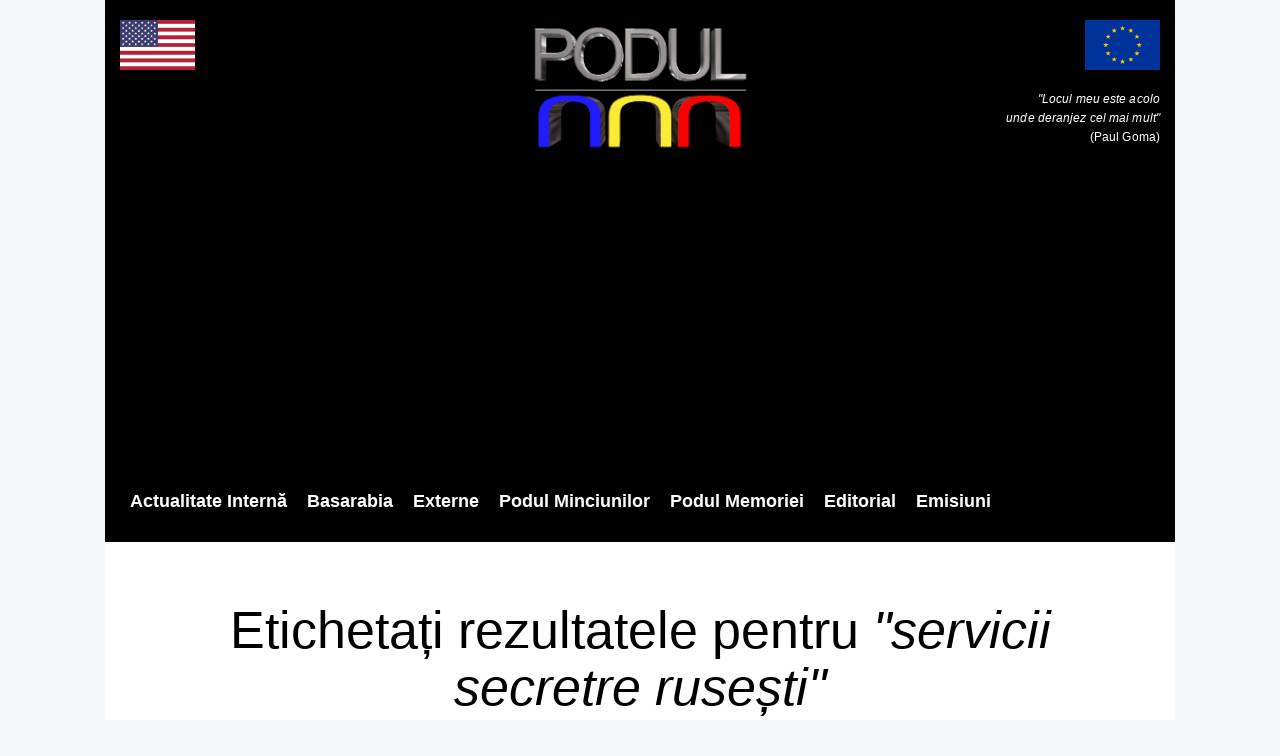

--- FILE ---
content_type: text/html; charset=UTF-8
request_url: https://podul.ro/etichet%C4%83/31677/servicii-secretre-rusesti
body_size: 9042
content:
<!DOCTYPE html><html
lang="ro"><head><title>servicii secretre rusești | Podul</title><meta
charset="utf-8"><meta
name="author"
content="Podul"
><meta
name="publication"
content="Podul"
><meta
http-equiv="X-UA-Compatible"
content="IE=edge"
><meta
name="viewport"
content="width=device-width, initial-scale=1, maximum-scale=1"
><meta
name="csrf-token"
content="ZmhqDRikKdvLCO05i8K8V4VslkwmIjlPEp5bmbm0"
><meta
name="description"
content=""
><meta
name="keywords"
content=""
><link
rel="apple-touch-icon"
sizes="57x57"
href="https://admin.podul.ro/images/2396c4cd4245eeb9e97c43a48b6f98d1-ct=57+57.png"
><link
rel="apple-touch-icon"
sizes="60x60"
href="https://admin.podul.ro/images/2396c4cd4245eeb9e97c43a48b6f98d1-ct=60+60.png"
><link
rel="apple-touch-icon"
sizes="72x72"
href="https://admin.podul.ro/images/2396c4cd4245eeb9e97c43a48b6f98d1-ct=72+72.png"
><link
rel="apple-touch-icon"
sizes="76x76"
href="https://admin.podul.ro/images/2396c4cd4245eeb9e97c43a48b6f98d1-ct=76+76.png"
><link
rel="apple-touch-icon"
sizes="114x114"
href="https://admin.podul.ro/images/2396c4cd4245eeb9e97c43a48b6f98d1-ct=114+114.png"
><link
rel="apple-touch-icon"
sizes="120x120"
href="https://admin.podul.ro/images/2396c4cd4245eeb9e97c43a48b6f98d1-ct=120+120.png"
><link
rel="apple-touch-icon"
sizes="144x144"
href="https://admin.podul.ro/images/2396c4cd4245eeb9e97c43a48b6f98d1-ct=144+144.png"
><link
rel="apple-touch-icon"
sizes="152x152"
href="https://admin.podul.ro/images/2396c4cd4245eeb9e97c43a48b6f98d1-ct=152+152.png"
><link
rel="apple-touch-icon"
sizes="180x180"
href="https://admin.podul.ro/images/2396c4cd4245eeb9e97c43a48b6f98d1-ct=180+180.png"
><link
rel="icon"
type="image/png"
sizes="16x16"
href="https://admin.podul.ro/images/2396c4cd4245eeb9e97c43a48b6f98d1-ct=16+16.png"
><link
rel="icon"
type="image/png"
sizes="32x32"
href="https://admin.podul.ro/images/2396c4cd4245eeb9e97c43a48b6f98d1-ct=32+32.png"
><link
rel="icon"
type="image/png"
sizes="96x96"
href="https://admin.podul.ro/images/2396c4cd4245eeb9e97c43a48b6f98d1-ct=96+96.png"
><link
rel="icon"
type="image/png"
sizes="192x192"
href="https://admin.podul.ro/images/2396c4cd4245eeb9e97c43a48b6f98d1-ct=192+192.png"
><meta
name="msapplication-TileImage"
content="https://admin.podul.ro/images/2396c4cd4245eeb9e97c43a48b6f98d1-ct=144+144.png"
><link
rel="manifest"
href="https://podul.ro/favicon/manifest.json"
><meta
name="msapplication-TileColor"
content="#ffffff"
><meta
name="theme-color"
content="#ffffff"
><meta
property="fb:app_id"
content="627310381356507"
/><link
rel="stylesheet"
type="text/css"
href="/css/preloader.css"
><link
rel="stylesheet"
type="text/css"
href="/css/app.css"
><link
rel="stylesheet"
type="text/css"
href="/static/css/font-awesome.css"
> <script>window.Laravel={"csrfToken":"ZmhqDRikKdvLCO05i8K8V4VslkwmIjlPEp5bmbm0"};</script> <meta
name="facebook-domain-verification" content="69tp3p61kgxaawjajgvzzjd89hzhyh" /></head><body><header><div
class="mobile-menu-area navbar-fixed-top hidden-sm hidden-md hidden-lg">
<nav
class="mobile-menu"
id="mobile-menu"
><div
class="sidebar-nav"><ul
class="nav side-menu"><li
class="sidebar-search"><form
method="get"
action="https://podul.ro/c%C4%83utare"
><div
class="input-group search-area">
<input
type="text"
class="form-control"
placeholder="căutați articole..."
name="q"
value=""
><div
class="input-group-btn">
<button
class="btn btn-search"
type="submit"
>
<i
class="fa fa-search"
aria-hidden="true"
></i>
</button></div></div></form></li><li
 >
<a
href="/categorie/3/actualitate-interna">Actualitate Internă</a></li><li
 >
<a
href="https://podul.md">Basarabia</a></li><li
 >
<a
href="/categorie/4/externe">Externe</a></li><li
 >
<a
href="/categorie/5/podul-minciunilor">Podul Minciunilor</a></li><li
 >
<a
href="/categorie/6/podul-memoriei">Podul Memoriei</a></li><li
 >
<a
href="/categorie/7/editorial">Editorial</a></li><li
 >
<a
href="/emisiuni">Emisiuni</a></li></ul></div>
</nav><div
class="container"><div
id="showLeft"
class="nav-icon"
>
<span></span>
<span></span>
<span></span>
<span></span></div></div></div><div
class="headerMenu relative"
><div
class="top_banner_wrap"><div
class="row"><div
class="col-xs-3 col-md-4 col-sm-4 hidden-xs"><div
class="us-flag">
<img
class="img-responsive"
src="/static/images/us.png"
alt="Steagul Uniunii Europene"
title="Steagul Uniunii Europene"
></div></div><div
class="col-xs-12 col-md-4 col-sm-4"><div
class="header-logo">
<a
href="https://podul.ro">
<img
class="img-responsive"
src="/static/images/logo_new.png"
alt="Podul"
title="Podul"
>
</a></div></div><div
class="col-xs-3 col-md-4 col-sm-4 hidden-xs"><div
class="europe-flag">
<img
class="img-responsive"
src="/static/images/europe.png"
alt="Steagul Uniunii Europene"
title="Steagul Uniunii Europene"
><p
class="eu-tagline"
>
<i>"Locul meu este acolo<br>unde deranjez cel mai mult"</i><br>(Paul Goma)</p></div></div></div></div><div
class="menu-container hidden-xs">
<nav
class="navbar"><div
class="collapse navbar-collapse"><ul
class="nav navbar-nav"><li
 >
<a
href="/categorie/3/actualitate-interna"
>Actualitate Internă</a></li><li
 >
<a
href="https://podul.md"
target="_blank"
>Basarabia</a></li><li
 >
<a
href="/categorie/4/externe"
>Externe</a></li><li
 >
<a
href="/categorie/5/podul-minciunilor"
>Podul Minciunilor</a></li><li
 >
<a
href="/categorie/6/podul-memoriei"
>Podul Memoriei</a></li><li
 >
<a
href="/categorie/7/editorial"
>Editorial</a></li><li
 >
<a
href="/emisiuni"
>Emisiuni</a></li></ul></div>
</nav></div><div
class="menu-container hidden-search-bar"
id="menu-search-form"
><form
method="get"
action="https://podul.ro/c%C4%83utare"
class="menu-search-bar-form"
><div
class="input-group search-area">
<input
type="text"
class="form-control"
placeholder="Caută articole..."
name="q"
value=""
><div
class="input-group-btn">
<button
class="btn btn-search"
type="submit"
>
<i
class="fa fa-search"
aria-hidden="true"
></i>
</button></div></div></form></div></div>
</header><section
class="category"><div
class="col-sm-12 mb-20"><h1 class="category-h1">
Etichetați rezultatele pentru <i>"servicii secretre rusești"</i></h1></div><div
class="row"><div
class="col-sm-8"><div
class="wow fadeIn mb-20"
data-wow-duration="1s"
><div
class="row"><div
class="col-md-4">
<a
href="https://podul.ro/articol/25845/ambasadorul-rusiei-la-chisinau-trebuie-declarat-persona-non-grata"
>
<img
class="img-responsive margin-auto"
src="https://admin.podul.ro/images/3067dea55c9325fae7c2f1609c37a6bb-ft=350+250.webp"
alt="Ambasadorul Rusiei la Chișinău trebuie declarat persona non grata"
/>
</a></div><div
class="col-md-8"><h3
class="title mt-0"
title="Ambasadorul Rusiei la Chișinău trebuie declarat persona non grata"
>
<a
href="https://podul.ro/articol/25845/ambasadorul-rusiei-la-chisinau-trebuie-declarat-persona-non-grata"
>
Ambasadorul Rusiei la Chișinău trebuie declarat persona non grata
</a></h3><div
class="date"><ul><li>
<i
class="fa fa-user"></i>
<a
href="https://podul.ro/autor/28/iurie-renita"
>
Iurie Reniță
</a></li><li>
<i
class="fa fa-clock-o"></i>
Apr 10,  2025</li><li>
<i
class="fa fa-eye"></i>
2693</li></ul></div><p></p></div></div></div><div
class="clearfix"></div><div
class="wow fadeIn mb-20"
data-wow-duration="1s"
><div
class="row"><div
class="col-md-4">
<a
href="https://podul.ro/articol/25582/[base64]"
>
<img
class="img-responsive margin-auto"
src="https://admin.podul.ro/images/6689b495b1cec4ba83d410679dc951c8-ft=350+250.webp"
alt="Anatol Șalaru, despre prestația pro-rusului Georgescu în interviul acordat agentei FSB-iste Natalia Morari: ”Scuipă pe mormintele celor care au dat suprema jertfă pentru a recupera Basarabia furată de Moscova”. Georgescu respinge Unirea și contestă identitatea românească a Basarabiei noastre. Așa ceva nu se iartă și nu se uită"
/>
</a></div><div
class="col-md-8"><h3
class="title mt-0"
title="Anatol Șalaru, despre prestația pro-rusului Georgescu în interviul acordat agentei FSB-iste Natalia Morari: ”Scuipă pe mormintele celor care au dat suprema jertfă pentru a recupera Basarabia furată de Moscova”. Georgescu respinge Unirea și contestă identitatea românească a Basarabiei noastre. Așa ceva nu se iartă și nu se uită"
>
<a
href="https://podul.ro/articol/25582/[base64]"
>
Anatol Șalaru, despre prestația pro-rusului Georgescu în interviul acordat agentei FSB-iste Natalia Morari: ”Scuipă pe mormintele celor care au dat suprema jertfă pentru a recupera Basarabia furată de Moscova”. Georgescu respinge Unirea și contestă identitatea românească a Basarabiei noastre. Așa ceva nu se iartă și nu se uită
</a></h3><div
class="date"><ul><li>
<i
class="fa fa-user"></i>
<a
href="https://podul.ro/autor/2/maria-cenusa"
>
Maria Cenușă
</a></li><li>
<i
class="fa fa-clock-o"></i>
Mar 4,  2025</li><li>
<i
class="fa fa-eye"></i>
4844</li></ul></div><p></p></div></div></div><div
class="clearfix"></div><div
class="wow fadeIn mb-20"
data-wow-duration="1s"
><div
class="row"><div
class="col-md-4">
<a
href="https://podul.ro/articol/25563/[base64]"
>
<img
class="img-responsive margin-auto"
src="https://admin.podul.ro/images/aeeba90a7ff1496c5499fa9a4ed8734e-ft=350+250.webp"
alt="EXCLUSIV. În interviul acordat agentei FSB-iste Natalia Morari, ”patriotul” Georgescu susține că identitatea Basarabiei NU e românească, preluând fățiș narațiunile Rusiei. Ăsta e ”unionismul” AUR! Profilul neromanțat al Natașei. Care sunt obiectivele metresei lui Platon, Baghirov, Tkaciuk și Chiril Lucinschi. Partitura FSB"
/>
</a></div><div
class="col-md-8"><h3
class="title mt-0"
title="EXCLUSIV. În interviul acordat agentei FSB-iste Natalia Morari, ”patriotul” Georgescu susține că identitatea Basarabiei NU e românească, preluând fățiș narațiunile Rusiei. Ăsta e ”unionismul” AUR! Profilul neromanțat al Natașei. Care sunt obiectivele metresei lui Platon, Baghirov, Tkaciuk și Chiril Lucinschi. Partitura FSB"
>
<a
href="https://podul.ro/articol/25563/[base64]"
>
<b
class="ex">EXCLUSIV</b>. În interviul acordat agentei FSB-iste Natalia Morari, ”patriotul” Georgescu susține că identitatea Basarabiei NU e românească, preluând fățiș narațiunile Rusiei. Ăsta e ”unionismul” AUR! Profilul neromanțat al Natașei. Care sunt obiectivele metresei lui Platon, Baghirov, Tkaciuk și Chiril Lucinschi. Partitura FSB
</a></h3><div
class="date"><ul><li>
<i
class="fa fa-user"></i>
<a
href="https://podul.ro/autor/15/razvan-gheorghe"
>
Răzvan Gheorghe
</a></li><li>
<i
class="fa fa-clock-o"></i>
Mar 3,  2025</li><li>
<i
class="fa fa-eye"></i>
15665</li></ul></div><p></p></div></div></div><div
class="clearfix"></div><div
class="wow fadeIn mb-20"
data-wow-duration="1s"
><div
class="row"><div
class="col-md-4">
<a
href="https://podul.ro/articol/25386/[base64]"
>
<img
class="img-responsive margin-auto"
src="https://admin.podul.ro/images/f581b9c8dff0878f311025c60e517c2c-ft=350+250.webp"
alt="Alți doi ruși cu funcții importante au căzut în mod misterios de la ferestre, plonjând în gol de la etajele superioare, unul dintre ei murind iar celălalt fiind grav rănit. Defenestrarea - sport național în Rusia lui Putin. Detaliile"
/>
</a></div><div
class="col-md-8"><h3
class="title mt-0"
title="Alți doi ruși cu funcții importante au căzut în mod misterios de la ferestre, plonjând în gol de la etajele superioare, unul dintre ei murind iar celălalt fiind grav rănit. Defenestrarea - sport național în Rusia lui Putin. Detaliile"
>
<a
href="https://podul.ro/articol/25386/[base64]"
>
Alți doi ruși cu funcții importante au căzut în mod misterios de la ferestre, plonjând în gol de la etajele superioare, unul dintre ei murind iar celălalt fiind grav rănit. Defenestrarea - sport național în Rusia lui Putin. Detaliile
</a></h3><div
class="date"><ul><li>
<i
class="fa fa-user"></i>
<a
href="https://podul.ro/autor/8/acp"
>
ACP
</a></li><li>
<i
class="fa fa-clock-o"></i>
Feb 6,  2025</li><li>
<i
class="fa fa-eye"></i>
4850</li></ul></div><p></p></div></div></div><div
class="clearfix"></div><div
class="wow fadeIn mb-20"
data-wow-duration="1s"
><div
class="row"><div
class="col-md-4">
<a
href="https://podul.ro/articol/25067/[base64]"
>
<img
class="img-responsive margin-auto"
src="https://admin.podul.ro/images/207e98709750c5bc581da3285002c9a3-ft=350+250.webp"
alt="DEZVĂLUIRILE The Wall Street Journal: cum a organizat FSB o campanie de arestare a cetățenilor americani aflați în Rusia cu scopul de a-i folosi pentru a obține, în schimbul lor, eliberarea lui Vadim Krasikov, prolific asasin plătit de același FSB"
/>
</a></div><div
class="col-md-8"><h3
class="title mt-0"
title="DEZVĂLUIRILE The Wall Street Journal: cum a organizat FSB o campanie de arestare a cetățenilor americani aflați în Rusia cu scopul de a-i folosi pentru a obține, în schimbul lor, eliberarea lui Vadim Krasikov, prolific asasin plătit de același FSB"
>
<a
href="https://podul.ro/articol/25067/[base64]"
>
DEZVĂLUIRILE The Wall Street Journal: cum a organizat FSB o campanie de arestare a cetățenilor americani aflați în Rusia cu scopul de a-i folosi pentru a obține, în schimbul lor, eliberarea lui Vadim Krasikov, prolific asasin plătit de același FSB
</a></h3><div
class="date"><ul><li>
<i
class="fa fa-clock-o"></i>
Dec 15,  2024</li><li>
<i
class="fa fa-eye"></i>
1538</li></ul></div><p></p></div></div></div><div
class="clearfix"></div><div
class="wow fadeIn mb-20"
data-wow-duration="1s"
><div
class="row"><div
class="col-md-4">
<a
href="https://podul.ro/articol/24701/dezvaluiri-cum-a-organizat-fsb-o-campanie-pro-stoianoglo-pe-tiktok-instrumentandu-i-pe-manelistul-culita-sterp-si-pe-alti-cativa-influenceri-romani-pe-care-i-a-indopat-cu-bani-mizele-operatiunii"
>
<img
class="img-responsive margin-auto"
src="https://admin.podul.ro/images/439073109c08dcb74b7bb3e271e92ccf-ft=350+250.webp"
alt="DEZVĂLUIRI. Cum a organizat FSB o campanie pro-Stoianoglo pe TikTok, instrumentându-i pe manelistul Culiță Sterp și pe alți câțiva influenceri români pe care i-a îndopat cu bani. Mizele operațiunii"
/>
</a></div><div
class="col-md-8"><h3
class="title mt-0"
title="DEZVĂLUIRI. Cum a organizat FSB o campanie pro-Stoianoglo pe TikTok, instrumentându-i pe manelistul Culiță Sterp și pe alți câțiva influenceri români pe care i-a îndopat cu bani. Mizele operațiunii"
>
<a
href="https://podul.ro/articol/24701/dezvaluiri-cum-a-organizat-fsb-o-campanie-pro-stoianoglo-pe-tiktok-instrumentandu-i-pe-manelistul-culita-sterp-si-pe-alti-cativa-influenceri-romani-pe-care-i-a-indopat-cu-bani-mizele-operatiunii"
>
DEZVĂLUIRI. Cum a organizat FSB o campanie pro-Stoianoglo pe TikTok, instrumentându-i pe manelistul Culiță Sterp și pe alți câțiva influenceri români pe care i-a îndopat cu bani. Mizele operațiunii
</a></h3><div
class="date"><ul><li>
<i
class="fa fa-user"></i>
<a
href="https://podul.ro/autor/2/maria-cenusa"
>
Maria Cenușă
</a></li><li>
<i
class="fa fa-clock-o"></i>
Oct 31,  2024</li><li>
<i
class="fa fa-eye"></i>
7608</li></ul></div><p></p></div></div></div><div
class="clearfix"></div><div
class="wow fadeIn mb-20"
data-wow-duration="1s"
><div
class="row"><div
class="col-md-4">
<a
href="https://podul.ro/articol/23975/[base64]"
>
<img
class="img-responsive margin-auto"
src="https://admin.podul.ro/images/38ff10299650f9e74e889d304cb25d93-ft=350+250.webp"
alt="EXCLUSIV. Recent eliberat din temnițele FSB-GRU de la Tiraspol, jurnalistul rus de opoziție Timofei Iliușin acuză ilegalitatea reținerii sale, dezvăluind teroarea la care a fost supus de serviciile secrete rusești: ”Două zile nu am fost hrănit, nu mi-au dat apă și nu mi-au permis să merg la toaletă. Au făcut presiuni asupra mea și m-au amenințat că nu voi fi eliberat niciodată”"
/>
</a></div><div
class="col-md-8"><h3
class="title mt-0"
title="EXCLUSIV. Recent eliberat din temnițele FSB-GRU de la Tiraspol, jurnalistul rus de opoziție Timofei Iliușin acuză ilegalitatea reținerii sale, dezvăluind teroarea la care a fost supus de serviciile secrete rusești: ”Două zile nu am fost hrănit, nu mi-au dat apă și nu mi-au permis să merg la toaletă. Au făcut presiuni asupra mea și m-au amenințat că nu voi fi eliberat niciodată”"
>
<a
href="https://podul.ro/articol/23975/[base64]"
>
<b
class="ex">EXCLUSIV</b>. Recent eliberat din temnițele FSB-GRU de la Tiraspol, jurnalistul rus de opoziție Timofei Iliușin acuză ilegalitatea reținerii sale, dezvăluind teroarea la care a fost supus de serviciile secrete rusești: ”Două zile nu am fost hrănit, nu mi-au dat apă și nu mi-au permis să merg la toaletă. Au făcut presiuni asupra mea și m-au amenințat că nu voi fi eliberat niciodată”
</a></h3><div
class="date"><ul><li>
<i
class="fa fa-user"></i>
<a
href="https://podul.ro/autor/100/constantin-dicusar"
>
Constantin Dicusar
</a></li><li>
<i
class="fa fa-clock-o"></i>
Jul 8,  2024</li><li>
<i
class="fa fa-eye"></i>
4056</li></ul></div><p></p></div></div></div><div
class="clearfix"></div><div
class="wow fadeIn mb-20"
data-wow-duration="1s"
><div
class="row"><div
class="col-md-4">
<a
href="https://podul.ro/articol/23916/[base64]"
>
<img
class="img-responsive margin-auto"
src="https://admin.podul.ro/images/60fbdd19597e9a378dba0b47fbbe8ce3-ft=350+250.webp"
alt="EXCLUSIV. În slujba diavolului, a războiului și a crimei. ”Frăția” de la așa-zisa mănăstire Diveyevsky și militarizarea Bisericii FSB-iste Ruse. De la agentul KGB-ist Gundyaev la așa-zisul patriarh Kirill / Anna Neplii"
/>
</a></div><div
class="col-md-8"><h3
class="title mt-0"
title="EXCLUSIV. În slujba diavolului, a războiului și a crimei. ”Frăția” de la așa-zisa mănăstire Diveyevsky și militarizarea Bisericii FSB-iste Ruse. De la agentul KGB-ist Gundyaev la așa-zisul patriarh Kirill / Anna Neplii"
>
<a
href="https://podul.ro/articol/23916/[base64]"
>
<b
class="ex">EXCLUSIV</b>. În slujba diavolului, a războiului și a crimei. ”Frăția” de la așa-zisa mănăstire Diveyevsky și militarizarea Bisericii FSB-iste Ruse. De la agentul KGB-ist Gundyaev la așa-zisul patriarh Kirill / Anna Neplii
</a></h3><div
class="date"><ul><li>
<i
class="fa fa-user"></i>
<a
href="https://podul.ro/autor/104/anna-neplii"
>
Anna Neplii
</a></li><li>
<i
class="fa fa-clock-o"></i>
Jun 28,  2024</li><li>
<i
class="fa fa-eye"></i>
3320</li></ul></div><p></p></div></div></div><div
class="clearfix"></div><div
class="wow fadeIn mb-20"
data-wow-duration="1s"
><div
class="row"><div
class="col-md-4">
<a
href="https://podul.ro/articol/23899/rebranding-in-stil-rusesc"
>
<img
class="img-responsive margin-auto"
src="https://admin.podul.ro/images/3067dea55c9325fae7c2f1609c37a6bb-ft=350+250.webp"
alt="Rebranding în stil rusesc"
/>
</a></div><div
class="col-md-8"><h3
class="title mt-0"
title="Rebranding în stil rusesc"
>
<a
href="https://podul.ro/articol/23899/rebranding-in-stil-rusesc"
>
Rebranding în stil rusesc
</a></h3><div
class="date"><ul><li>
<i
class="fa fa-user"></i>
<a
href="https://podul.ro/autor/28/iurie-renita"
>
Iurie Reniță
</a></li><li>
<i
class="fa fa-clock-o"></i>
Jun 25,  2024</li><li>
<i
class="fa fa-eye"></i>
3914</li></ul></div><p></p></div></div></div><div
class="clearfix"></div><div
class="wow fadeIn mb-20"
data-wow-duration="1s"
><div
class="row"><div
class="col-md-4">
<a
href="https://podul.ro/articol/23364/[base64]"
>
<img
class="img-responsive margin-auto"
src="https://admin.podul.ro/images/d6a7de6fada44e49a271144c7550c662-ft=350+250.webp"
alt="În sfârșit! Socialistul Maxim Moroșan, cel despre care Podul.md a avertizat că e agent al FSB, a fost declarat indezirabil pe teritoriul României. Aceeași soartă îi așteaptă și pe alți agenți, dar și pe kremlinopații din coloana a 5-a care vor să rupă în bucăți și să treacă prin genocid rusesc, din nou, Basarabia noastră. Marș la Moscova!"
/>
</a></div><div
class="col-md-8"><h3
class="title mt-0"
title="În sfârșit! Socialistul Maxim Moroșan, cel despre care Podul.md a avertizat că e agent al FSB, a fost declarat indezirabil pe teritoriul României. Aceeași soartă îi așteaptă și pe alți agenți, dar și pe kremlinopații din coloana a 5-a care vor să rupă în bucăți și să treacă prin genocid rusesc, din nou, Basarabia noastră. Marș la Moscova!"
>
<a
href="https://podul.ro/articol/23364/[base64]"
>
În sfârșit! Socialistul Maxim Moroșan, cel despre care Podul.md a avertizat că e agent al FSB, a fost declarat indezirabil pe teritoriul României. Aceeași soartă îi așteaptă și pe alți agenți, dar și pe kremlinopații din coloana a 5-a care vor să rupă în bucăți și să treacă prin genocid rusesc, din nou, Basarabia noastră. Marș la Moscova!
</a></h3><div
class="date"><ul><li>
<i
class="fa fa-user"></i>
<a
href="https://podul.ro/autor/101/ion-marinescu"
>
Ion Marinescu
</a></li><li>
<i
class="fa fa-clock-o"></i>
Apr 9,  2024</li><li>
<i
class="fa fa-eye"></i>
5787</li></ul></div><p></p></div></div></div><div
class="clearfix"></div><div
class="wow fadeIn mb-20"
data-wow-duration="1s"
><div
class="row"><div
class="col-md-4">
<a
href="https://podul.ro/articol/23217/piedone-se-alatura-jocurilor-rusiei-din-rmoldova-cum-il-ajuta-si-l-legitimeaza-pe-ivan-ceban-cel-mai-important-pion-politic-al-rusiei-din-rmoldova-profilul-unui-personaj-consiliat-de-fsb"
>
<img
class="img-responsive margin-auto"
src="https://admin.podul.ro/images/e8ce2b82fc50b682627b7446f3f8c7ba-ft=350+250.webp"
alt="Piedone se alătură jocurilor Rusiei din R.Moldova. Cum îl ajută și-l legitimează pe Ivan Ceban, cel mai important pion politic al Rusiei din R.Moldova. Profilul unui personaj consiliat de FSB"
/>
</a></div><div
class="col-md-8"><h3
class="title mt-0"
title="Piedone se alătură jocurilor Rusiei din R.Moldova. Cum îl ajută și-l legitimează pe Ivan Ceban, cel mai important pion politic al Rusiei din R.Moldova. Profilul unui personaj consiliat de FSB"
>
<a
href="https://podul.ro/articol/23217/piedone-se-alatura-jocurilor-rusiei-din-rmoldova-cum-il-ajuta-si-l-legitimeaza-pe-ivan-ceban-cel-mai-important-pion-politic-al-rusiei-din-rmoldova-profilul-unui-personaj-consiliat-de-fsb"
>
Piedone se alătură jocurilor Rusiei din R.Moldova. Cum îl ajută și-l legitimează pe Ivan Ceban, cel mai important pion politic al Rusiei din R.Moldova. Profilul unui personaj consiliat de FSB
</a></h3><div
class="date"><ul><li>
<i
class="fa fa-user"></i>
<a
href="https://podul.ro/autor/4/alex-miclovan"
>
Alex Miclovan
</a></li><li>
<i
class="fa fa-clock-o"></i>
Mar 23,  2024</li><li>
<i
class="fa fa-eye"></i>
7181</li></ul></div><p></p></div></div></div><div
class="clearfix"></div><div
class="wow fadeIn mb-20"
data-wow-duration="1s"
><div
class="row"><div
class="col-md-4">
<a
href="https://podul.ro/articol/23165/[base64]"
>
<img
class="img-responsive margin-auto"
src="https://admin.podul.ro/images/96f3c4351f3d49aa4f59fb1d045cdcc3-ft=350+250.webp"
alt="Tensiuni la Sofia după moartea Patriarhului Neofit. Coordonată de serviciile secrete ale Moscovei, tabăra pro-rusă vrea să impună un patriarh kremlinopat în Bulgaria. Disputele au început mult prea devreme"
/>
</a></div><div
class="col-md-8"><h3
class="title mt-0"
title="Tensiuni la Sofia după moartea Patriarhului Neofit. Coordonată de serviciile secrete ale Moscovei, tabăra pro-rusă vrea să impună un patriarh kremlinopat în Bulgaria. Disputele au început mult prea devreme"
>
<a
href="https://podul.ro/articol/23165/[base64]"
>
Tensiuni la Sofia după moartea Patriarhului Neofit. Coordonată de serviciile secrete ale Moscovei, tabăra pro-rusă vrea să impună un patriarh kremlinopat în Bulgaria. Disputele au început mult prea devreme
</a></h3><div
class="date"><ul><li>
<i
class="fa fa-user"></i>
<a
href="https://podul.ro/autor/2/maria-cenusa"
>
Maria Cenușă
</a></li><li>
<i
class="fa fa-clock-o"></i>
Mar 16,  2024</li><li>
<i
class="fa fa-eye"></i>
3070</li></ul></div><p></p></div></div></div><div
class="clearfix"></div><div
class="wow fadeIn mb-20"
data-wow-duration="1s"
><div
class="row"><div
class="col-md-4">
<a
href="https://podul.ro/articol/23001/rmoldova-in-ghearele-serviciilor-secrete-rusesti-coloana-a-5-a"
>
<img
class="img-responsive margin-auto"
src="https://admin.podul.ro/images/3067dea55c9325fae7c2f1609c37a6bb-ft=350+250.webp"
alt="R.Moldova, în ghearele serviciilor secrete rusești. Coloana a 5-a"
/>
</a></div><div
class="col-md-8"><h3
class="title mt-0"
title="R.Moldova, în ghearele serviciilor secrete rusești. Coloana a 5-a"
>
<a
href="https://podul.ro/articol/23001/rmoldova-in-ghearele-serviciilor-secrete-rusesti-coloana-a-5-a"
>
R.Moldova, în ghearele serviciilor secrete rusești. Coloana a 5-a
</a></h3><div
class="date"><ul><li>
<i
class="fa fa-user"></i>
<a
href="https://podul.ro/autor/28/iurie-renita"
>
Iurie Reniță
</a></li><li>
<i
class="fa fa-clock-o"></i>
Feb 26,  2024</li><li>
<i
class="fa fa-eye"></i>
4597</li></ul></div><p></p></div></div></div><div
class="clearfix"></div><div
class="wow fadeIn mb-20"
data-wow-duration="1s"
><div
class="row"><div
class="col-md-4">
<a
href="https://podul.ro/articol/22925/[base64]"
>
<img
class="img-responsive margin-auto"
src="https://admin.podul.ro/images/d32108eee8a89dc88580f8beb41601ef-ft=350+250.webp"
alt="EXCLUSIV Galerie FOTO. Podul.ro dezvăluie identitățile unor criminali de război ruși care ocupă orașul ucrainean Severodonețk, dar și pletora ce băltește în jurul lor: popi FSB-iști care luptă pe front și tâlhari de ”trofee”, deopotrivă cu așa-ziși ”turiști” și ”voluntari” aflați în siajul serviciilor secrete ale Kremlinului. Oroarea ”lumii ruse”"
/>
</a></div><div
class="col-md-8"><h3
class="title mt-0"
title="EXCLUSIV Galerie FOTO. Podul.ro dezvăluie identitățile unor criminali de război ruși care ocupă orașul ucrainean Severodonețk, dar și pletora ce băltește în jurul lor: popi FSB-iști care luptă pe front și tâlhari de ”trofee”, deopotrivă cu așa-ziși ”turiști” și ”voluntari” aflați în siajul serviciilor secrete ale Kremlinului. Oroarea ”lumii ruse”"
>
<a
href="https://podul.ro/articol/22925/[base64]"
>
<b
class="ex">EXCLUSIV</b> Galerie FOTO. Podul.ro dezvăluie identitățile unor criminali de război ruși care ocupă orașul ucrainean Severodonețk, dar și pletora ce băltește în jurul lor: popi FSB-iști care luptă pe front și tâlhari de ”trofee”, deopotrivă cu așa-ziși ”turiști” și ”voluntari” aflați în siajul serviciilor secrete ale Kremlinului. Oroarea ”lumii ruse”
</a></h3><div
class="date"><ul><li>
<i
class="fa fa-user"></i>
<a
href="https://podul.ro/autor/100/constantin-dicusar"
>
Constantin Dicusar
</a></li><li>
<i
class="fa fa-clock-o"></i>
Feb 17,  2024</li><li>
<i
class="fa fa-eye"></i>
3344</li></ul></div><p></p></div></div></div><div
class="clearfix"></div><div
class="wow fadeIn mb-20"
data-wow-duration="1s"
><div
class="row"><div
class="col-md-4">
<a
href="https://podul.ro/articol/22732/securitatea-nationala"
>
<img
class="img-responsive margin-auto"
src="https://admin.podul.ro/images/6d137a17c53212cb61dffd8fe7167b26-ft=350+250.webp"
alt="Securitatea națională"
/>
</a></div><div
class="col-md-8"><h3
class="title mt-0"
title="Securitatea națională"
>
<a
href="https://podul.ro/articol/22732/securitatea-nationala"
>
Securitatea națională
</a></h3><div
class="date"><ul><li>
<i
class="fa fa-user"></i>
<a
href="https://podul.ro/autor/88/valentin-dolganiuc"
>
Valentin Dolganiuc
</a></li><li>
<i
class="fa fa-clock-o"></i>
Jan 29,  2024</li><li>
<i
class="fa fa-eye"></i>
5160</li></ul></div><p></p></div></div></div><div
class="clearfix"></div><div
class="row"><div
class="col-sm-12"><ul
class="pagination"><li
class="active">
<a
href="https://podul.ro/etichet%C4%83/31677/servicii-secretre-rusesti?page=1&q=">
1
</a></li><li>
<a
href="https://podul.ro/etichet%C4%83/31677/servicii-secretre-rusesti?page=2&q=">
2
</a></li><li>
<a
href="https://podul.ro/etichet%C4%83/31677/servicii-secretre-rusesti?page=2&q="
aria-label="Next"
>
<i
class="fa fa-arrow-right"></i>
</a></li></ul></div></div></div><aside
class="col-sm-4"><div
class="col-md-12 mb-20"><form
method="get" action="https://podul.ro/c%C4%83utare" class="search-form"><div
class="input-group search-area">
<input
type="text" class="form-control" placeholder="Caută articole..." name="q"
value=""><div
class="input-group-btn">
<button
class="btn btn-search" type="submit"><i
class="fa fa-search" aria-hidden="true"></i></button></div></div></form></div><div
class="col-md-12 mb-20"></div><div
class="col-md-12"><div
class="tab-inner"><h3 class="category-headding ">Articole populare</h3><div
class="headding-border"></div><div
class="tab_content"><div
class="tab-item-inner"><div
class="xsmall-item"><div
class="box-item wow fadeIn"
data-wow-duration="1s"
><div
class="img-thumb">
<a
href="https://podul.ro/articol/27230/reunirea-trebuie-sa-fie-proiectul-de-tara-al-romaniei"
>
<img
class="img-responsive"
src="https://admin.podul.ro/images/2a27f55bdd31af6a2a1936152729e9d7-ft=90+80.webp"
alt="Reunirea trebuie să fie proiectul de țară al României"
/>
</a></div><div
class="item-details"><h3
class="title"
title="Reunirea trebuie să fie proiectul de țară al României"
>
<a
href="https://podul.ro/articol/27230/reunirea-trebuie-sa-fie-proiectul-de-tara-al-romaniei"
>
Reunirea trebuie să fie proiectul de țară al României
</a></h3><h4
class="subtitle"
title="Răzvan Gheorghe"
>
<a
href="https://podul.ro/autor/15/razvan-gheorghe"
>
<i
class="fa fa-user pr-5"></i>
Răzvan Gheorghe
</a></h4><div
class="post-editor-date"><div
class="post-date">
<i
class="fa fa-clock-o"></i>
Jan 15,  2026</div><div
class="post-author-comment hidden-sm">
<i
class="fa fa-eye"></i>
3949</div></div></div></div></div><div
class="xsmall-item"><div
class="box-item wow fadeIn"
data-wow-duration="1s"
><div
class="img-thumb">
<a
href="https://podul.ro/articol/27212/[base64]"
>
<img
class="img-responsive"
src="https://admin.podul.ro/images/f829c530cccc30eb2e7aae96fe28f948-ft=90+80.webp"
alt="Rudele militarilor ruși trimiși în Ucraina reclamă abuzuri înfiorătoare din partea comandanților:  agresiuni sexuale, violuri, umilințe și tortură pentru a obține de la soldați toți banii plătiți de Moscova pentru război"
/>
</a></div><div
class="item-details"><h3
class="title"
title="Rudele militarilor ruși trimiși în Ucraina reclamă abuzuri înfiorătoare din partea comandanților:  agresiuni sexuale, violuri, umilințe și tortură pentru a obține de la soldați toți banii plătiți de Moscova pentru război"
>
<a
href="https://podul.ro/articol/27212/[base64]"
>
Rudele militarilor ruși trimiși în Ucraina reclamă abuzuri înfiorătoare din partea comandanților:  agresiuni sexuale, violuri, umilințe și tortură pentru a obține de la soldați toți banii plătiți de Moscova pentru război
</a></h3><h4
class="subtitle"
title="Dodo Romniceanu"
>
<a
href="https://podul.ro/autor/3/dodo-romniceanu"
>
<i
class="fa fa-user pr-5"></i>
Dodo Romniceanu
</a></h4><div
class="post-editor-date"><div
class="post-date">
<i
class="fa fa-clock-o"></i>
Jan 13,  2026</div><div
class="post-author-comment hidden-sm">
<i
class="fa fa-eye"></i>
3864</div></div></div></div></div><div
class="xsmall-item"><div
class="box-item wow fadeIn"
data-wow-duration="1s"
><div
class="img-thumb">
<a
href="https://podul.ro/articol/27226/[base64]"
>
<img
class="img-responsive"
src="https://admin.podul.ro/images/5616fa6e6c2ff1562d97aa1961babe3a-ft=90+80.webp"
alt="VIDEO. Oana Lovin și Codruța Cerva au fost trimise în judecată în dosarul penal în care sunt acuzate că au snopit în bătaie un tânăr în primăvara lui 2021. Instanța a stabilit primul termen pentru luna februarie, cele două agresoare riscând să ajungă după gratii"
/>
</a></div><div
class="item-details"><h3
class="title"
title="VIDEO. Oana Lovin și Codruța Cerva au fost trimise în judecată în dosarul penal în care sunt acuzate că au snopit în bătaie un tânăr în primăvara lui 2021. Instanța a stabilit primul termen pentru luna februarie, cele două agresoare riscând să ajungă după gratii"
>
<a
href="https://podul.ro/articol/27226/[base64]"
>
VIDEO. Oana Lovin și Codruța Cerva au fost trimise în judecată în dosarul penal în care sunt acuzate că au snopit în bătaie un tânăr în primăvara lui 2021. Instanța a stabilit primul termen pentru luna februarie, cele două agresoare riscând să ajungă după gratii
</a></h3><h4
class="subtitle"
title="Dodo Romniceanu"
>
<a
href="https://podul.ro/autor/3/dodo-romniceanu"
>
<i
class="fa fa-user pr-5"></i>
Dodo Romniceanu
</a></h4><div
class="post-editor-date"><div
class="post-date">
<i
class="fa fa-clock-o"></i>
Jan 14,  2026</div><div
class="post-author-comment hidden-sm">
<i
class="fa fa-eye"></i>
3058</div></div></div></div></div><div
class="xsmall-item"><div
class="box-item wow fadeIn"
data-wow-duration="1s"
><div
class="img-thumb">
<a
href="https://podul.ro/articol/27229/[base64]"
>
<img
class="img-responsive"
src="https://admin.podul.ro/images/5f79a7e150dd8e3eb5c89312bbb01829-ft=90+80.webp"
alt="Reunirea cu Basarabia este firească, normală și necesară. Cerem Președinților, Guvernelor și Parlamentelor de la București și Chișinău să aibă curajul, demnitatea și clarviziunea istorică de a acționa dincolo de frică și amânări. Istoria nu va judeca intențiile, ci faptele"
/>
</a></div><div
class="item-details"><h3
class="title"
title="Reunirea cu Basarabia este firească, normală și necesară. Cerem Președinților, Guvernelor și Parlamentelor de la București și Chișinău să aibă curajul, demnitatea și clarviziunea istorică de a acționa dincolo de frică și amânări. Istoria nu va judeca intențiile, ci faptele"
>
<a
href="https://podul.ro/articol/27229/[base64]"
>
Reunirea cu Basarabia este firească, normală și necesară. Cerem Președinților, Guvernelor și Parlamentelor de la București și Chișinău să aibă curajul, demnitatea și clarviziunea istorică de a acționa dincolo de frică și amânări. Istoria nu va judeca intențiile, ci faptele
</a></h3><h4
class="subtitle"
title="Maria Cenușă"
>
<a
href="https://podul.ro/autor/2/maria-cenusa"
>
<i
class="fa fa-user pr-5"></i>
Maria Cenușă
</a></h4><div
class="post-editor-date"><div
class="post-date">
<i
class="fa fa-clock-o"></i>
Jan 14,  2026</div><div
class="post-author-comment hidden-sm">
<i
class="fa fa-eye"></i>
2659</div></div></div></div></div><div
class="xsmall-item"><div
class="box-item wow fadeIn"
data-wow-duration="1s"
><div
class="img-thumb">
<a
href="https://podul.ro/articol/27223/[base64]"
>
<img
class="img-responsive"
src="https://admin.podul.ro/images/d42403cd6b8a0f6f866c9ec24c93ed17-ft=90+80.webp"
alt="Consultantul politic Cristian Hrițuc, sfat pentru jurnaliștii și influencerii din R.Moldova: ”Nu îi mai jigniți pe jurnaliștii români” / În ultima vreme, în spațiul public al R.Moldova, crezându-se ce nu sunt, unii jurnaliști și influenceri băștinași au început să aibă o atitudine ironică, arogantă și superioară față de jurnaliștii din România. Ar fi indicat să vă redescoperiți lungul nasului"
/>
</a></div><div
class="item-details"><h3
class="title"
title="Consultantul politic Cristian Hrițuc, sfat pentru jurnaliștii și influencerii din R.Moldova: ”Nu îi mai jigniți pe jurnaliștii români” / În ultima vreme, în spațiul public al R.Moldova, crezându-se ce nu sunt, unii jurnaliști și influenceri băștinași au început să aibă o atitudine ironică, arogantă și superioară față de jurnaliștii din România. Ar fi indicat să vă redescoperiți lungul nasului"
>
<a
href="https://podul.ro/articol/27223/[base64]"
>
Consultantul politic Cristian Hrițuc, sfat pentru jurnaliștii și influencerii din R.Moldova: ”Nu îi mai jigniți pe jurnaliștii români” / În ultima vreme, în spațiul public al R.Moldova, crezându-se ce nu sunt, unii jurnaliști și influenceri băștinași au început să aibă o atitudine ironică, arogantă și superioară față de jurnaliștii din România. Ar fi indicat să vă redescoperiți lungul nasului
</a></h3><h4
class="subtitle"
title="Maria Cenușă"
>
<a
href="https://podul.ro/autor/2/maria-cenusa"
>
<i
class="fa fa-user pr-5"></i>
Maria Cenușă
</a></h4><div
class="post-editor-date"><div
class="post-date">
<i
class="fa fa-clock-o"></i>
Jan 14,  2026</div><div
class="post-author-comment hidden-sm">
<i
class="fa fa-eye"></i>
2399</div></div></div></div></div><div
class="xsmall-item"><div
class="box-item wow fadeIn"
data-wow-duration="1s"
><div
class="img-thumb">
<a
href="https://podul.ro/articol/27206/[base64]"
>
<img
class="img-responsive"
src="https://admin.podul.ro/images/a9e5d1fafe5261a049ae31e14c6ba049-ft=90+80.webp"
alt="Necunoscuta istorie a partizanului anti-sovietic Mihai Ciutac, un titan al rezistenței din Basarabia noastră. A împușcat NKVD-iști și activiști comuniști până la martiriul final. Un erou al României / ”Aveam o frică mare de Ciutac și oamenii lui” – mărturia unui milițian care l-a vânat / Grupul operativ al NKVD"
/>
</a></div><div
class="item-details"><h3
class="title"
title="Necunoscuta istorie a partizanului anti-sovietic Mihai Ciutac, un titan al rezistenței din Basarabia noastră. A împușcat NKVD-iști și activiști comuniști până la martiriul final. Un erou al României / ”Aveam o frică mare de Ciutac și oamenii lui” – mărturia unui milițian care l-a vânat / Grupul operativ al NKVD"
>
<a
href="https://podul.ro/articol/27206/[base64]"
>
Necunoscuta istorie a partizanului anti-sovietic Mihai Ciutac, un titan al rezistenței din Basarabia noastră. A împușcat NKVD-iști și activiști comuniști până la martiriul final. Un erou al României / ”Aveam o frică mare de Ciutac și oamenii lui” – mărturia unui milițian care l-a vânat / Grupul operativ al NKVD
</a></h3><h4
class="subtitle"
title="Gheorghe Marzencu"
>
<a
href="https://podul.ro/autor/117/gheorghe-marzencu"
>
<i
class="fa fa-user pr-5"></i>
Gheorghe Marzencu
</a></h4><div
class="post-editor-date"><div
class="post-date">
<i
class="fa fa-clock-o"></i>
Jan 12,  2026</div><div
class="post-author-comment hidden-sm">
<i
class="fa fa-eye"></i>
2348</div></div></div></div></div></div></div></div></div><div
class="col-md-12 mb-20"></div><div
class="col-md-12 mb-20"></div></aside></div>
</section><div
class="sub-footer"><div
class="container"><div
class="row"><div
class="col-sm-12 text-center" style="padding: 30px 0;"><p
style="line-height: 1.1;">&copy; 2026 Podul -  ACEASTĂ PUBLICAȚIE ESTE PROPRIETATEA SPLENDOR MEDIA CENTER SRL. Toate drepturile rezervate.</p></div></div></div></div> <script async src="//ads.weanswer.it/www/delivery/asyncjs.php"></script> <script
    type="text/javascript"
    src="/js/app.js"
    async
    defer
></script> <script
    src="https://pushpro.co.za/api/subscribe.js?key=79cb6b31d854259728ddf10f07d31d95"
    async
    defer
></script> <script
    async
    src="//pagead2.googlesyndication.com/pagead/js/adsbygoogle.js"
></script> <script>(adsbygoogle=window.adsbygoogle||[]).push({google_ad_client:"ca-pub-7518860980401089",enable_page_level_ads:false});</script> <script
    src="https://www.googletagmanager.com/gtag/js?id=UA-102260036-6"
    async
></script> <script>window.dataLayer=window.dataLayer||[];function gtag(){dataLayer.push(arguments)};gtag('js',new Date());gtag('config','UA-102260036-6');</script> <script type="text/javascript">!function(f,b,e,v,n,t,s){if(f.fbq)return;n=f.fbq=function(){n.callMethod?n.callMethod.apply(n,arguments):n.queue.push(arguments)};if(!f._fbq)f._fbq=n;n.push=n;n.loaded=!0;n.version='2.0';n.queue=[];t=b.createElement(e);t.async=!0;t.src=v;s=b.getElementsByTagName(e)[0];s.parentNode.insertBefore(t,s)}(window,document,'script','https://connect.facebook.net/en_US/fbevents.js');fbq('init','1653013988205068');fbq('track','PageView');</script> <script async src="https://platform.twitter.com/widgets.js" charset="utf-8"></script> <script defer src="https://static.cloudflareinsights.com/beacon.min.js/vcd15cbe7772f49c399c6a5babf22c1241717689176015" integrity="sha512-ZpsOmlRQV6y907TI0dKBHq9Md29nnaEIPlkf84rnaERnq6zvWvPUqr2ft8M1aS28oN72PdrCzSjY4U6VaAw1EQ==" data-cf-beacon='{"version":"2024.11.0","token":"f6540e725d0048d8b7139791cd19180c","r":1,"server_timing":{"name":{"cfCacheStatus":true,"cfEdge":true,"cfExtPri":true,"cfL4":true,"cfOrigin":true,"cfSpeedBrain":true},"location_startswith":null}}' crossorigin="anonymous"></script>
</body></html>

--- FILE ---
content_type: text/html; charset=utf-8
request_url: https://www.google.com/recaptcha/api2/aframe
body_size: 265
content:
<!DOCTYPE HTML><html><head><meta http-equiv="content-type" content="text/html; charset=UTF-8"></head><body><script nonce="2trLFwhuN7gr8eZtG71BRA">/** Anti-fraud and anti-abuse applications only. See google.com/recaptcha */ try{var clients={'sodar':'https://pagead2.googlesyndication.com/pagead/sodar?'};window.addEventListener("message",function(a){try{if(a.source===window.parent){var b=JSON.parse(a.data);var c=clients[b['id']];if(c){var d=document.createElement('img');d.src=c+b['params']+'&rc='+(localStorage.getItem("rc::a")?sessionStorage.getItem("rc::b"):"");window.document.body.appendChild(d);sessionStorage.setItem("rc::e",parseInt(sessionStorage.getItem("rc::e")||0)+1);localStorage.setItem("rc::h",'1768627234232');}}}catch(b){}});window.parent.postMessage("_grecaptcha_ready", "*");}catch(b){}</script></body></html>

--- FILE ---
content_type: application/javascript
request_url: https://podul.ro/js/app.js
body_size: 64827
content:
/*! For license information please see app.js.LICENSE.txt */
!function(t){var e={};function n(i){if(e[i])return e[i].exports;var o=e[i]={i:i,l:!1,exports:{}};return t[i].call(o.exports,o,o.exports,n),o.l=!0,o.exports}n.m=t,n.c=e,n.d=function(t,e,i){n.o(t,e)||Object.defineProperty(t,e,{enumerable:!0,get:i})},n.r=function(t){"undefined"!=typeof Symbol&&Symbol.toStringTag&&Object.defineProperty(t,Symbol.toStringTag,{value:"Module"}),Object.defineProperty(t,"__esModule",{value:!0})},n.t=function(t,e){if(1&e&&(t=n(t)),8&e)return t;if(4&e&&"object"==typeof t&&t&&t.__esModule)return t;var i=Object.create(null);if(n.r(i),Object.defineProperty(i,"default",{enumerable:!0,value:t}),2&e&&"string"!=typeof t)for(var o in t)n.d(i,o,function(e){return t[e]}.bind(null,o));return i},n.n=function(t){var e=t&&t.__esModule?function(){return t.default}:function(){return t};return n.d(e,"a",e),e},n.o=function(t,e){return Object.prototype.hasOwnProperty.call(t,e)},n.p="/",n(n.s=10)}([function(t,e,n){"use strict";var i=n(1),o=Object.prototype.toString;function s(t){return"[object Array]"===o.call(t)}function r(t){return void 0===t}function a(t){return null!==t&&"object"==typeof t}function l(t){return"[object Function]"===o.call(t)}function u(t,e){if(null!=t)if("object"!=typeof t&&(t=[t]),s(t))for(var n=0,i=t.length;n<i;n++)e.call(null,t[n],n,t);else for(var o in t)Object.prototype.hasOwnProperty.call(t,o)&&e.call(null,t[o],o,t)}t.exports={isArray:s,isArrayBuffer:function(t){return"[object ArrayBuffer]"===o.call(t)},isBuffer:function(t){return null!==t&&!r(t)&&null!==t.constructor&&!r(t.constructor)&&"function"==typeof t.constructor.isBuffer&&t.constructor.isBuffer(t)},isFormData:function(t){return"undefined"!=typeof FormData&&t instanceof FormData},isArrayBufferView:function(t){return"undefined"!=typeof ArrayBuffer&&ArrayBuffer.isView?ArrayBuffer.isView(t):t&&t.buffer&&t.buffer instanceof ArrayBuffer},isString:function(t){return"string"==typeof t},isNumber:function(t){return"number"==typeof t},isObject:a,isUndefined:r,isDate:function(t){return"[object Date]"===o.call(t)},isFile:function(t){return"[object File]"===o.call(t)},isBlob:function(t){return"[object Blob]"===o.call(t)},isFunction:l,isStream:function(t){return a(t)&&l(t.pipe)},isURLSearchParams:function(t){return"undefined"!=typeof URLSearchParams&&t instanceof URLSearchParams},isStandardBrowserEnv:function(){return("undefined"==typeof navigator||"ReactNative"!==navigator.product&&"NativeScript"!==navigator.product&&"NS"!==navigator.product)&&("undefined"!=typeof window&&"undefined"!=typeof document)},forEach:u,merge:function t(){var e={};function n(n,i){"object"==typeof e[i]&&"object"==typeof n?e[i]=t(e[i],n):e[i]=n}for(var i=0,o=arguments.length;i<o;i++)u(arguments[i],n);return e},deepMerge:function t(){var e={};function n(n,i){"object"==typeof e[i]&&"object"==typeof n?e[i]=t(e[i],n):e[i]="object"==typeof n?t({},n):n}for(var i=0,o=arguments.length;i<o;i++)u(arguments[i],n);return e},extend:function(t,e,n){return u(e,(function(e,o){t[o]=n&&"function"==typeof e?i(e,n):e})),t},trim:function(t){return t.replace(/^\s*/,"").replace(/\s*$/,"")}}},function(t,e,n){"use strict";t.exports=function(t,e){return function(){for(var n=new Array(arguments.length),i=0;i<n.length;i++)n[i]=arguments[i];return t.apply(e,n)}}},function(t,e,n){"use strict";var i=n(0);function o(t){return encodeURIComponent(t).replace(/%40/gi,"@").replace(/%3A/gi,":").replace(/%24/g,"$").replace(/%2C/gi,",").replace(/%20/g,"+").replace(/%5B/gi,"[").replace(/%5D/gi,"]")}t.exports=function(t,e,n){if(!e)return t;var s;if(n)s=n(e);else if(i.isURLSearchParams(e))s=e.toString();else{var r=[];i.forEach(e,(function(t,e){null!=t&&(i.isArray(t)?e+="[]":t=[t],i.forEach(t,(function(t){i.isDate(t)?t=t.toISOString():i.isObject(t)&&(t=JSON.stringify(t)),r.push(o(e)+"="+o(t))})))})),s=r.join("&")}if(s){var a=t.indexOf("#");-1!==a&&(t=t.slice(0,a)),t+=(-1===t.indexOf("?")?"?":"&")+s}return t}},function(t,e,n){"use strict";t.exports=function(t){return!(!t||!t.__CANCEL__)}},function(t,e,n){"use strict";(function(e){var i=n(0),o=n(24),s={"Content-Type":"application/x-www-form-urlencoded"};function r(t,e){!i.isUndefined(t)&&i.isUndefined(t["Content-Type"])&&(t["Content-Type"]=e)}var a,l={adapter:(("undefined"!=typeof XMLHttpRequest||void 0!==e&&"[object process]"===Object.prototype.toString.call(e))&&(a=n(5)),a),transformRequest:[function(t,e){return o(e,"Accept"),o(e,"Content-Type"),i.isFormData(t)||i.isArrayBuffer(t)||i.isBuffer(t)||i.isStream(t)||i.isFile(t)||i.isBlob(t)?t:i.isArrayBufferView(t)?t.buffer:i.isURLSearchParams(t)?(r(e,"application/x-www-form-urlencoded;charset=utf-8"),t.toString()):i.isObject(t)?(r(e,"application/json;charset=utf-8"),JSON.stringify(t)):t}],transformResponse:[function(t){if("string"==typeof t)try{t=JSON.parse(t)}catch(t){}return t}],timeout:0,xsrfCookieName:"XSRF-TOKEN",xsrfHeaderName:"X-XSRF-TOKEN",maxContentLength:-1,validateStatus:function(t){return t>=200&&t<300}};l.headers={common:{Accept:"application/json, text/plain, */*"}},i.forEach(["delete","get","head"],(function(t){l.headers[t]={}})),i.forEach(["post","put","patch"],(function(t){l.headers[t]=i.merge(s)})),t.exports=l}).call(this,n(23))},function(t,e,n){"use strict";var i=n(0),o=n(25),s=n(2),r=n(27),a=n(30),l=n(31),u=n(6);t.exports=function(t){return new Promise((function(e,c){var h=t.data,p=t.headers;i.isFormData(h)&&delete p["Content-Type"];var d=new XMLHttpRequest;if(t.auth){var f=t.auth.username||"",g=t.auth.password||"";p.Authorization="Basic "+btoa(f+":"+g)}var m=r(t.baseURL,t.url);if(d.open(t.method.toUpperCase(),s(m,t.params,t.paramsSerializer),!0),d.timeout=t.timeout,d.onreadystatechange=function(){if(d&&4===d.readyState&&(0!==d.status||d.responseURL&&0===d.responseURL.indexOf("file:"))){var n="getAllResponseHeaders"in d?a(d.getAllResponseHeaders()):null,i={data:t.responseType&&"text"!==t.responseType?d.response:d.responseText,status:d.status,statusText:d.statusText,headers:n,config:t,request:d};o(e,c,i),d=null}},d.onabort=function(){d&&(c(u("Request aborted",t,"ECONNABORTED",d)),d=null)},d.onerror=function(){c(u("Network Error",t,null,d)),d=null},d.ontimeout=function(){var e="timeout of "+t.timeout+"ms exceeded";t.timeoutErrorMessage&&(e=t.timeoutErrorMessage),c(u(e,t,"ECONNABORTED",d)),d=null},i.isStandardBrowserEnv()){var v=n(32),y=(t.withCredentials||l(m))&&t.xsrfCookieName?v.read(t.xsrfCookieName):void 0;y&&(p[t.xsrfHeaderName]=y)}if("setRequestHeader"in d&&i.forEach(p,(function(t,e){void 0===h&&"content-type"===e.toLowerCase()?delete p[e]:d.setRequestHeader(e,t)})),i.isUndefined(t.withCredentials)||(d.withCredentials=!!t.withCredentials),t.responseType)try{d.responseType=t.responseType}catch(e){if("json"!==t.responseType)throw e}"function"==typeof t.onDownloadProgress&&d.addEventListener("progress",t.onDownloadProgress),"function"==typeof t.onUploadProgress&&d.upload&&d.upload.addEventListener("progress",t.onUploadProgress),t.cancelToken&&t.cancelToken.promise.then((function(t){d&&(d.abort(),c(t),d=null)})),void 0===h&&(h=null),d.send(h)}))}},function(t,e,n){"use strict";var i=n(26);t.exports=function(t,e,n,o,s){var r=new Error(t);return i(r,e,n,o,s)}},function(t,e,n){"use strict";var i=n(0);t.exports=function(t,e){e=e||{};var n={},o=["url","method","params","data"],s=["headers","auth","proxy"],r=["baseURL","url","transformRequest","transformResponse","paramsSerializer","timeout","withCredentials","adapter","responseType","xsrfCookieName","xsrfHeaderName","onUploadProgress","onDownloadProgress","maxContentLength","validateStatus","maxRedirects","httpAgent","httpsAgent","cancelToken","socketPath"];i.forEach(o,(function(t){void 0!==e[t]&&(n[t]=e[t])})),i.forEach(s,(function(o){i.isObject(e[o])?n[o]=i.deepMerge(t[o],e[o]):void 0!==e[o]?n[o]=e[o]:i.isObject(t[o])?n[o]=i.deepMerge(t[o]):void 0!==t[o]&&(n[o]=t[o])})),i.forEach(r,(function(i){void 0!==e[i]?n[i]=e[i]:void 0!==t[i]&&(n[i]=t[i])}));var a=o.concat(s).concat(r),l=Object.keys(e).filter((function(t){return-1===a.indexOf(t)}));return i.forEach(l,(function(i){void 0!==e[i]?n[i]=e[i]:void 0!==t[i]&&(n[i]=t[i])})),n}},function(t,e,n){"use strict";function i(t){this.message=t}i.prototype.toString=function(){return"Cancel"+(this.message?": "+this.message:"")},i.prototype.__CANCEL__=!0,t.exports=i},function(t,e,n){var i,o;!function(s){if(void 0===(o="function"==typeof(i=s)?i.call(e,n,e,t):i)||(t.exports=o),!0,t.exports=s(),!!0)window.JSShare=s()}((function(){function t(t){""===t.url&&(t.url=location.href);var e=t.url,n="";return""!==t.utm_source&&(n+="&utm_source="+t.utm_source),""!==t.utm_medium&&(n+="&utm_medium="+t.utm_medium),""!==t.utm_campaign&&(n+="&utm_campaign="+t.utm_campaign),""!==n&&(e=e+"?"+n),e}"indexOf"in Array.prototype||(Array.prototype.indexOf=function(t,e){void 0===e&&(e=0),e<0&&(e+=this.length),e<0&&(e=0);for(var n=this.length;e<n;e++)if(e in this&&this[e]===t)return e;return-1});var e={unknown:function(e){return encodeURIComponent(t(e))},vk:function(e){return"http://vk.com/share.php?url="+encodeURIComponent(t(e))+"&title="+encodeURIComponent(e.title)+"&description="+encodeURIComponent(e.text)+"&image="+encodeURIComponent(e.image)+"&noparse=true"},ok:function(e){return"https://connect.ok.ru/offer?url="+encodeURIComponent(t(e))+"&title="+encodeURIComponent(e.title)+"&description="+encodeURIComponent(e.text)+"&imageUrl="+encodeURIComponent(e.image)},fb:function(e){return"https://www.facebook.com/sharer.php?u="+encodeURIComponent(t(e))},facebook:function(e){return"https://www.facebook.com/sharer.php?u="+encodeURIComponent(t(e))},googlebookmarks:function(e){return"https://www.google.com/bookmarks/mark?op=edit&bkmk="+encodeURIComponent(t(e))+"&title="+encodeURIComponent(e.title)+"&annotation="+encodeURIComponent(e.text)+"&labels="},livejournal:function(e){return"http://livejournal.com/update.bml?subject="+encodeURIComponent(e.title)+"&event="+encodeURIComponent(e.text+'<br/><a href="'+t(e)+'">'+e.title+"</a>")+"&transform=1"},tumblr:function(e){return"https://www.tumblr.com/widgets/share/tool?canonicalUrl="+encodeURIComponent(t(e))+"&title="+encodeURIComponent(e.title)+"&caption="+encodeURIComponent(e.text)+"&tags="},pinterest:function(e){return"http://pinterest.com/pin/create/link/?url="+encodeURIComponent(t(e))},linkedin:function(e){return"https://www.linkedin.com/shareArticle?mini=true&url="+encodeURIComponent(t(e))+"&title="+encodeURIComponent(e.title)+"&summary="+encodeURIComponent(e.text)},reddit:function(e){return"https://reddit.com/submit?url="+encodeURIComponent(t(e))+"&title="+encodeURIComponent(e.title)},twitter:function(e){var n=t(e);return"http://twitter.com/share?text="+encodeURIComponent(e.title)+"&url="+encodeURIComponent(n)+"&counturl="+encodeURIComponent(n)},mailru:function(e){return"http://connect.mail.ru/share?url="+encodeURIComponent(t(e))+"&title="+encodeURIComponent(e.title)+"&description="+encodeURIComponent(e.text)+"&imageurl="+encodeURIComponent(e.image)},googleplus:function(e){return"https://plus.google.com/share?url="+encodeURIComponent(t(e))},weibo:function(e){return"http://service.weibo.com/share/share.php?url="+encodeURIComponent(t(e))+"&title="+encodeURIComponent(e.title)+"&pic="+encodeURIComponent(e.image)},telegram:function(e){return e.link_telegram+"?url="+encodeURIComponent(t(e)+"\n"+e.title)},whatsapp:function(e){return e.link_whatsapp+"?text="+encodeURIComponent(t(e)+"\n"+e.title)},viber:function(e){return"viber://forward?text="+encodeURIComponent(t(e)+"\n"+e.title)},skype:function(e){return"https://web.skype.com/share?url="+encodeURIComponent(t(e))+"&text="+encodeURIComponent(e.title)},line:function(e){return"https://lineit.line.me/share/ui?url="+encodeURIComponent(t(e))+"&text="+encodeURIComponent(e.title)},email:function(e){return"mailto:?subject="+encodeURIComponent(e.title)+"&body="+encodeURIComponent(t(e))+encodeURIComponent("\n"+e.text)}};return function(){var t={type:"email",url:"",title:document.title,image:"",text:"",utm_source:"",utm_medium:"",utm_campaign:"",popup_width:626,popup_height:436,link_telegram:"https://telegram.me/share/url",link_whatsapp:"https://wa.me/"};function n(){}return n.go=function(n,i){var o,s,r,a=!0;return i=function(t){t=t||{};for(var e=1;e<arguments.length;e++)if(arguments[e])for(var n in arguments[e])arguments[e].hasOwnProperty(n)&&(t[n]=arguments[e][n]);return t}(t,function(t,e){var n={};for(var i in e)if(e.hasOwnProperty(i)){var o=t.getAttribute("data-"+i);null!=o&&(n[i]=o)}return n}(n,t),i),void 0===e[i.type]&&(i.type="unknown"),o=e[i.type](i),-1===["unknown","viber","telegram","whatsapp","email","skype","line"].indexOf(i.type)&&(a=null===(s=o,r=i,window.open(s,"","toolbar=0,status=0,scrollbars=1,width="+r.popup_width+",height="+r.popup_height))),!!a&&("A"===n.tagName&&"a"===n.tagName?(n.setAttribute("href",o),!0):(location.href=o,!1))},n.options=t,n}()}))},function(t,e,n){n(11),n(38),t.exports=n(43)},function(t,e,n){"use strict";n.r(e);var i=n(9),o=n.n(i);window.$=window.jQuery=n(12),n(13),n(14),n(15),window.axios=n(17),window.axios.defaults.headers.common={"X-CSRF-TOKEN":window.Laravel.csrfToken,"X-Requested-With":"XMLHttpRequest"},n(35),n(36),window.User=n(37),$(window).on("load",(function(){setTimeout((function(){$(".se-pre-con").fadeOut(500)}),1e3)}));for(var s=document.querySelectorAll(".social_share"),r=0;r<s.length;r+=1)s[r].addEventListener("click",(function(t){return o.a.go(this)}));$(document).ready((function(){new LuminousGallery(document.querySelectorAll(".gallery-lightbox"),{},{caption:function(t){return t.querySelector("img").getAttribute("alt")}}),$("#news-feed-carousel").owlCarousel({autoPlay:5e3,navigation:!1,singleItem:!0,transitionStyle:"fade"}),$("#mobile-slide").owlCarousel({autoplay:!0,loop:!0,autoplayTimeout:5e3,autoplayHoverPause:!0,items:1,itemsDesktop:[1199,1],itemsDesktopSmall:[980,2],itemsTablet:[768,2],itemsTabletSmall:!1,itemsMobile:[479,1],pagination:!1,dots:!1,lazyLoad:!0,navigation:!0,navigationText:["<i class='fa fa-chevron-left'></i>","<i class='fa fa-chevron-right'></i>"],afterInit:function(t){this.owlControls.prependTo(t)}}),$("#content-slide").owlCarousel({autoplay:!0,loop:!0,autoplayTimeout:5e3,autoplayHoverPause:!0,items:1,itemsDesktop:[1199,1],itemsDesktopSmall:[980,2],itemsTablet:[768,2],itemsTabletSmall:!1,itemsMobile:[479,1],pagination:!1,dots:!1,lazyLoad:!0,navigation:!0,navigationText:["<i class='fa fa-chevron-left'></i>","<i class='fa fa-chevron-right'></i>"],afterInit:function(t){this.owlControls.prependTo(t)}}),$("#content-slide-2").owlCarousel({autoplay:!0,autoplayTimeout:8e3,autoplayHoverPause:!0,items:1,loop:!0,responsiveClass:!0,responsive:{0:{items:1},600:{items:1},1199:{items:1}},pagination:!1,dots:!1,lazyLoad:!0,nav:!0,navText:["<i class='fa fa-chevron-left'></i>","<i class='fa fa-chevron-right'></i>"],afterInit:function(t){this.owlControls.prependTo(t)}}),$("#content-slide-3").owlCarousel({items:1,itemsDesktop:[1199,1],itemsDesktopSmall:[980,1],itemsTablet:[768,1],itemsTabletSmall:!1,itemsMobile:[479,1],pagination:!1,dots:!1,lazyLoad:!0,navigation:!0,navigationText:["<i class='fa fa-chevron-left'></i>","<i class='fa fa-chevron-right'></i>"],afterInit:function(t){this.owlControls.prependTo(t)}}),$("#content-slide-4").owlCarousel({autoplay:!0,autoplayTimeout:5e3,autoplayHoverPause:!0,items:4,loop:!0,responsiveClass:!0,responsive:{0:{items:1},600:{items:3},1199:{items:4}},pagination:!1,dots:!1,lazyLoad:!0,nav:!1}),$("#content-slide-5").owlCarousel({items:1,itemsDesktop:[1199,1],itemsDesktopSmall:[980,1],itemsTablet:[768,1],itemsTabletSmall:!1,itemsMobile:[479,1],pagination:!0,dots:!0,lazyLoad:!0,nav:!1,navText:["<i class='fa fa-chevron-left'></i>","<i class='fa fa-chevron-right'></i>"],afterInit:function(t){this.owlControls.prependTo(t)}}),$("#content-slide-6").owlCarousel({items:1,itemsDesktop:[1199,1],itemsDesktopSmall:[980,1],itemsTablet:[768,1],itemsTabletSmall:!1,itemsMobile:[479,1],pagination:!1,dots:!1,lazyLoad:!0,navigation:!0,navigationText:["<i class='fa fa-chevron-left'></i>","<i class='fa fa-chevron-right'></i>"],afterInit:function(t){this.owlControls.prependTo(t)}}),$("#content-slide-7").owlCarousel({items:1,itemsDesktop:[1199,1],itemsDesktopSmall:[980,1],itemsTablet:[768,1],itemsTabletSmall:!1,itemsMobile:[479,1],pagination:!1,dots:!1,lazyLoad:!0,navigation:!0,navigationText:["<i class='fa fa-chevron-left'></i>","<i class='fa fa-chevron-right'></i>"],afterInit:function(t){this.owlControls.prependTo(t)}}),$("#video-slide").owlCarousel({items:1,itemsDesktop:[1199,1],itemsDesktopSmall:[980,1],itemsTablet:[768,1],itemsTabletSmall:!1,itemsMobile:[479,1],pagination:!1,dots:!1,lazyLoad:!0,navigation:!0,navigationText:["<i class='fa fa-chevron-left'></i>","<i class='fa fa-chevron-right'></i>"],afterInit:function(t){this.owlControls.prependTo(t)}}),$("#widget-slider").owlCarousel({autoPlay:5e3,navigation:!1,singleItem:!0,transitionStyle:"fade"}),$(".post-thumb").mouseenter((function(){$(this).addClass("hover")})).mouseleave((function(){$(this).removeClass("hover")})),$(".img-thumb").mouseenter((function(){$(this).addClass("hover")})).mouseleave((function(){$(this).removeClass("hover")})),$("#toTop").on("click",(function(){return $("html, body").animate({scrollTop:0},600),!1})),$(".side-menu").metisMenu(),$(".newsticker").newsTicker({row_height:12,max_rows:2,speed:600,direction:"up",duration:4e3,autostart:1,pauseOnHover:0,prevButton:$("#prev-button"),nextButton:$("#next-button"),stopButton:$("#stop-button"),startButton:$("#start-button")}),$(".tab-inner ul.tabs").addClass("active").find("> li:eq(0)").addClass("current"),$(".tab-inner ul.tabs li a").on("click",(function(t){var e=$(this).closest(".tab-inner"),n=$(this).closest("li").index();e.find("ul.tabs > li").removeClass("current"),$(this).closest("li").addClass("current"),e.find(".tab_content").find("div.tab-item-inner").not("div.tab-item-inner:eq("+n+")").slideUp(),e.find(".tab_content").find("div.tab-item-inner:eq("+n+")").slideDown(),t.preventDefault()})),$(window).on({scroll:function(){0!==$(this).scrollTop()?$("#toTop").fadeIn():$("#toTop").fadeOut()}}),$(".nav-icon").on("click",(function(){$(this).toggleClass("open"),$(".mobile-menu").toggleClass("open")})),$("#menu-search-button").on("click",(function(){$("#menu-search-form").toggleClass("hidden-search-bar")}))}))},function(t,e,n){var i;!function(e,n){"use strict";"object"==typeof t.exports?t.exports=e.document?n(e,!0):function(t){if(!t.document)throw new Error("jQuery requires a window with a document");return n(t)}:n(e)}("undefined"!=typeof window?window:this,(function(n,o){"use strict";var s=[],r=Object.getPrototypeOf,a=s.slice,l=s.flat?function(t){return s.flat.call(t)}:function(t){return s.concat.apply([],t)},u=s.push,c=s.indexOf,h={},p=h.toString,d=h.hasOwnProperty,f=d.toString,g=f.call(Object),m={},v=function(t){return"function"==typeof t&&"number"!=typeof t.nodeType&&"function"!=typeof t.item},y=function(t){return null!=t&&t===t.window},b=n.document,w={type:!0,src:!0,nonce:!0,noModule:!0};function x(t,e,n){var i,o,s=(n=n||b).createElement("script");if(s.text=t,e)for(i in w)(o=e[i]||e.getAttribute&&e.getAttribute(i))&&s.setAttribute(i,o);n.head.appendChild(s).parentNode.removeChild(s)}function C(t){return null==t?t+"":"object"==typeof t||"function"==typeof t?h[p.call(t)]||"object":typeof t}var _=/HTML$/i,T=function(t,e){return new T.fn.init(t,e)};function E(t){var e=!!t&&"length"in t&&t.length,n=C(t);return!v(t)&&!y(t)&&("array"===n||0===e||"number"==typeof e&&e>0&&e-1 in t)}function S(t,e){return t.nodeName&&t.nodeName.toLowerCase()===e.toLowerCase()}T.fn=T.prototype={jquery:"3.7.1",constructor:T,length:0,toArray:function(){return a.call(this)},get:function(t){return null==t?a.call(this):t<0?this[t+this.length]:this[t]},pushStack:function(t){var e=T.merge(this.constructor(),t);return e.prevObject=this,e},each:function(t){return T.each(this,t)},map:function(t){return this.pushStack(T.map(this,(function(e,n){return t.call(e,n,e)})))},slice:function(){return this.pushStack(a.apply(this,arguments))},first:function(){return this.eq(0)},last:function(){return this.eq(-1)},even:function(){return this.pushStack(T.grep(this,(function(t,e){return(e+1)%2})))},odd:function(){return this.pushStack(T.grep(this,(function(t,e){return e%2})))},eq:function(t){var e=this.length,n=+t+(t<0?e:0);return this.pushStack(n>=0&&n<e?[this[n]]:[])},end:function(){return this.prevObject||this.constructor()},push:u,sort:s.sort,splice:s.splice},T.extend=T.fn.extend=function(){var t,e,n,i,o,s,r=arguments[0]||{},a=1,l=arguments.length,u=!1;for("boolean"==typeof r&&(u=r,r=arguments[a]||{},a++),"object"==typeof r||v(r)||(r={}),a===l&&(r=this,a--);a<l;a++)if(null!=(t=arguments[a]))for(e in t)i=t[e],"__proto__"!==e&&r!==i&&(u&&i&&(T.isPlainObject(i)||(o=Array.isArray(i)))?(n=r[e],s=o&&!Array.isArray(n)?[]:o||T.isPlainObject(n)?n:{},o=!1,r[e]=T.extend(u,s,i)):void 0!==i&&(r[e]=i));return r},T.extend({expando:"jQuery"+("3.7.1"+Math.random()).replace(/\D/g,""),isReady:!0,error:function(t){throw new Error(t)},noop:function(){},isPlainObject:function(t){var e,n;return!(!t||"[object Object]"!==p.call(t))&&(!(e=r(t))||"function"==typeof(n=d.call(e,"constructor")&&e.constructor)&&f.call(n)===g)},isEmptyObject:function(t){var e;for(e in t)return!1;return!0},globalEval:function(t,e,n){x(t,{nonce:e&&e.nonce},n)},each:function(t,e){var n,i=0;if(E(t))for(n=t.length;i<n&&!1!==e.call(t[i],i,t[i]);i++);else for(i in t)if(!1===e.call(t[i],i,t[i]))break;return t},text:function(t){var e,n="",i=0,o=t.nodeType;if(!o)for(;e=t[i++];)n+=T.text(e);return 1===o||11===o?t.textContent:9===o?t.documentElement.textContent:3===o||4===o?t.nodeValue:n},makeArray:function(t,e){var n=e||[];return null!=t&&(E(Object(t))?T.merge(n,"string"==typeof t?[t]:t):u.call(n,t)),n},inArray:function(t,e,n){return null==e?-1:c.call(e,t,n)},isXMLDoc:function(t){var e=t&&t.namespaceURI,n=t&&(t.ownerDocument||t).documentElement;return!_.test(e||n&&n.nodeName||"HTML")},merge:function(t,e){for(var n=+e.length,i=0,o=t.length;i<n;i++)t[o++]=e[i];return t.length=o,t},grep:function(t,e,n){for(var i=[],o=0,s=t.length,r=!n;o<s;o++)!e(t[o],o)!==r&&i.push(t[o]);return i},map:function(t,e,n){var i,o,s=0,r=[];if(E(t))for(i=t.length;s<i;s++)null!=(o=e(t[s],s,n))&&r.push(o);else for(s in t)null!=(o=e(t[s],s,n))&&r.push(o);return l(r)},guid:1,support:m}),"function"==typeof Symbol&&(T.fn[Symbol.iterator]=s[Symbol.iterator]),T.each("Boolean Number String Function Array Date RegExp Object Error Symbol".split(" "),(function(t,e){h["[object "+e+"]"]=e.toLowerCase()}));var $=s.pop,k=s.sort,D=s.splice,A="[\\x20\\t\\r\\n\\f]",j=new RegExp("^"+A+"+|((?:^|[^\\\\])(?:\\\\.)*)"+A+"+$","g");T.contains=function(t,e){var n=e&&e.parentNode;return t===n||!(!n||1!==n.nodeType||!(t.contains?t.contains(n):t.compareDocumentPosition&&16&t.compareDocumentPosition(n)))};var I=/([\0-\x1f\x7f]|^-?\d)|^-$|[^\x80-\uFFFF\w-]/g;function N(t,e){return e?"\0"===t?"�":t.slice(0,-1)+"\\"+t.charCodeAt(t.length-1).toString(16)+" ":"\\"+t}T.escapeSelector=function(t){return(t+"").replace(I,N)};var O=b,L=u;!function(){var t,e,i,o,r,l,u,h,p,f,g=L,v=T.expando,y=0,b=0,w=tt(),x=tt(),C=tt(),_=tt(),E=function(t,e){return t===e&&(r=!0),0},I="checked|selected|async|autofocus|autoplay|controls|defer|disabled|hidden|ismap|loop|multiple|open|readonly|required|scoped",N="(?:\\\\[\\da-fA-F]{1,6}"+A+"?|\\\\[^\\r\\n\\f]|[\\w-]|[^\0-\\x7f])+",R="\\["+A+"*("+N+")(?:"+A+"*([*^$|!~]?=)"+A+"*(?:'((?:\\\\.|[^\\\\'])*)'|\"((?:\\\\.|[^\\\\\"])*)\"|("+N+"))|)"+A+"*\\]",P=":("+N+")(?:\\((('((?:\\\\.|[^\\\\'])*)'|\"((?:\\\\.|[^\\\\\"])*)\")|((?:\\\\.|[^\\\\()[\\]]|"+R+")*)|.*)\\)|)",M=new RegExp(A+"+","g"),H=new RegExp("^"+A+"*,"+A+"*"),z=new RegExp("^"+A+"*([>+~]|"+A+")"+A+"*"),U=new RegExp(A+"|>"),q=new RegExp(P),B=new RegExp("^"+N+"$"),W={ID:new RegExp("^#("+N+")"),CLASS:new RegExp("^\\.("+N+")"),TAG:new RegExp("^("+N+"|[*])"),ATTR:new RegExp("^"+R),PSEUDO:new RegExp("^"+P),CHILD:new RegExp("^:(only|first|last|nth|nth-last)-(child|of-type)(?:\\("+A+"*(even|odd|(([+-]|)(\\d*)n|)"+A+"*(?:([+-]|)"+A+"*(\\d+)|))"+A+"*\\)|)","i"),bool:new RegExp("^(?:"+I+")$","i"),needsContext:new RegExp("^"+A+"*[>+~]|:(even|odd|eq|gt|lt|nth|first|last)(?:\\("+A+"*((?:-\\d)?\\d*)"+A+"*\\)|)(?=[^-]|$)","i")},F=/^(?:input|select|textarea|button)$/i,V=/^h\d$/i,Q=/^(?:#([\w-]+)|(\w+)|\.([\w-]+))$/,G=/[+~]/,X=new RegExp("\\\\[\\da-fA-F]{1,6}"+A+"?|\\\\([^\\r\\n\\f])","g"),J=function(t,e){var n="0x"+t.slice(1)-65536;return e||(n<0?String.fromCharCode(n+65536):String.fromCharCode(n>>10|55296,1023&n|56320))},K=function(){lt()},Y=pt((function(t){return!0===t.disabled&&S(t,"fieldset")}),{dir:"parentNode",next:"legend"});try{g.apply(s=a.call(O.childNodes),O.childNodes),s[O.childNodes.length].nodeType}catch(t){g={apply:function(t,e){L.apply(t,a.call(e))},call:function(t){L.apply(t,a.call(arguments,1))}}}function Z(t,e,n,i){var o,s,r,a,u,c,d,f=e&&e.ownerDocument,y=e?e.nodeType:9;if(n=n||[],"string"!=typeof t||!t||1!==y&&9!==y&&11!==y)return n;if(!i&&(lt(e),e=e||l,h)){if(11!==y&&(u=Q.exec(t)))if(o=u[1]){if(9===y){if(!(r=e.getElementById(o)))return n;if(r.id===o)return g.call(n,r),n}else if(f&&(r=f.getElementById(o))&&Z.contains(e,r)&&r.id===o)return g.call(n,r),n}else{if(u[2])return g.apply(n,e.getElementsByTagName(t)),n;if((o=u[3])&&e.getElementsByClassName)return g.apply(n,e.getElementsByClassName(o)),n}if(!(_[t+" "]||p&&p.test(t))){if(d=t,f=e,1===y&&(U.test(t)||z.test(t))){for((f=G.test(t)&&at(e.parentNode)||e)==e&&m.scope||((a=e.getAttribute("id"))?a=T.escapeSelector(a):e.setAttribute("id",a=v)),s=(c=ct(t)).length;s--;)c[s]=(a?"#"+a:":scope")+" "+ht(c[s]);d=c.join(",")}try{return g.apply(n,f.querySelectorAll(d)),n}catch(e){_(t,!0)}finally{a===v&&e.removeAttribute("id")}}}return yt(t.replace(j,"$1"),e,n,i)}function tt(){var t=[];return function n(i,o){return t.push(i+" ")>e.cacheLength&&delete n[t.shift()],n[i+" "]=o}}function et(t){return t[v]=!0,t}function nt(t){var e=l.createElement("fieldset");try{return!!t(e)}catch(t){return!1}finally{e.parentNode&&e.parentNode.removeChild(e),e=null}}function it(t){return function(e){return S(e,"input")&&e.type===t}}function ot(t){return function(e){return(S(e,"input")||S(e,"button"))&&e.type===t}}function st(t){return function(e){return"form"in e?e.parentNode&&!1===e.disabled?"label"in e?"label"in e.parentNode?e.parentNode.disabled===t:e.disabled===t:e.isDisabled===t||e.isDisabled!==!t&&Y(e)===t:e.disabled===t:"label"in e&&e.disabled===t}}function rt(t){return et((function(e){return e=+e,et((function(n,i){for(var o,s=t([],n.length,e),r=s.length;r--;)n[o=s[r]]&&(n[o]=!(i[o]=n[o]))}))}))}function at(t){return t&&void 0!==t.getElementsByTagName&&t}function lt(t){var n,i=t?t.ownerDocument||t:O;return i!=l&&9===i.nodeType&&i.documentElement?(u=(l=i).documentElement,h=!T.isXMLDoc(l),f=u.matches||u.webkitMatchesSelector||u.msMatchesSelector,u.msMatchesSelector&&O!=l&&(n=l.defaultView)&&n.top!==n&&n.addEventListener("unload",K),m.getById=nt((function(t){return u.appendChild(t).id=T.expando,!l.getElementsByName||!l.getElementsByName(T.expando).length})),m.disconnectedMatch=nt((function(t){return f.call(t,"*")})),m.scope=nt((function(){return l.querySelectorAll(":scope")})),m.cssHas=nt((function(){try{return l.querySelector(":has(*,:jqfake)"),!1}catch(t){return!0}})),m.getById?(e.filter.ID=function(t){var e=t.replace(X,J);return function(t){return t.getAttribute("id")===e}},e.find.ID=function(t,e){if(void 0!==e.getElementById&&h){var n=e.getElementById(t);return n?[n]:[]}}):(e.filter.ID=function(t){var e=t.replace(X,J);return function(t){var n=void 0!==t.getAttributeNode&&t.getAttributeNode("id");return n&&n.value===e}},e.find.ID=function(t,e){if(void 0!==e.getElementById&&h){var n,i,o,s=e.getElementById(t);if(s){if((n=s.getAttributeNode("id"))&&n.value===t)return[s];for(o=e.getElementsByName(t),i=0;s=o[i++];)if((n=s.getAttributeNode("id"))&&n.value===t)return[s]}return[]}}),e.find.TAG=function(t,e){return void 0!==e.getElementsByTagName?e.getElementsByTagName(t):e.querySelectorAll(t)},e.find.CLASS=function(t,e){if(void 0!==e.getElementsByClassName&&h)return e.getElementsByClassName(t)},p=[],nt((function(t){var e;u.appendChild(t).innerHTML="<a id='"+v+"' href='' disabled='disabled'></a><select id='"+v+"-\r\\' disabled='disabled'><option selected=''></option></select>",t.querySelectorAll("[selected]").length||p.push("\\["+A+"*(?:value|"+I+")"),t.querySelectorAll("[id~="+v+"-]").length||p.push("~="),t.querySelectorAll("a#"+v+"+*").length||p.push(".#.+[+~]"),t.querySelectorAll(":checked").length||p.push(":checked"),(e=l.createElement("input")).setAttribute("type","hidden"),t.appendChild(e).setAttribute("name","D"),u.appendChild(t).disabled=!0,2!==t.querySelectorAll(":disabled").length&&p.push(":enabled",":disabled"),(e=l.createElement("input")).setAttribute("name",""),t.appendChild(e),t.querySelectorAll("[name='']").length||p.push("\\["+A+"*name"+A+"*="+A+"*(?:''|\"\")")})),m.cssHas||p.push(":has"),p=p.length&&new RegExp(p.join("|")),E=function(t,e){if(t===e)return r=!0,0;var n=!t.compareDocumentPosition-!e.compareDocumentPosition;return n||(1&(n=(t.ownerDocument||t)==(e.ownerDocument||e)?t.compareDocumentPosition(e):1)||!m.sortDetached&&e.compareDocumentPosition(t)===n?t===l||t.ownerDocument==O&&Z.contains(O,t)?-1:e===l||e.ownerDocument==O&&Z.contains(O,e)?1:o?c.call(o,t)-c.call(o,e):0:4&n?-1:1)},l):l}for(t in Z.matches=function(t,e){return Z(t,null,null,e)},Z.matchesSelector=function(t,e){if(lt(t),h&&!_[e+" "]&&(!p||!p.test(e)))try{var n=f.call(t,e);if(n||m.disconnectedMatch||t.document&&11!==t.document.nodeType)return n}catch(t){_(e,!0)}return Z(e,l,null,[t]).length>0},Z.contains=function(t,e){return(t.ownerDocument||t)!=l&&lt(t),T.contains(t,e)},Z.attr=function(t,n){(t.ownerDocument||t)!=l&&lt(t);var i=e.attrHandle[n.toLowerCase()],o=i&&d.call(e.attrHandle,n.toLowerCase())?i(t,n,!h):void 0;return void 0!==o?o:t.getAttribute(n)},Z.error=function(t){throw new Error("Syntax error, unrecognized expression: "+t)},T.uniqueSort=function(t){var e,n=[],i=0,s=0;if(r=!m.sortStable,o=!m.sortStable&&a.call(t,0),k.call(t,E),r){for(;e=t[s++];)e===t[s]&&(i=n.push(s));for(;i--;)D.call(t,n[i],1)}return o=null,t},T.fn.uniqueSort=function(){return this.pushStack(T.uniqueSort(a.apply(this)))},(e=T.expr={cacheLength:50,createPseudo:et,match:W,attrHandle:{},find:{},relative:{">":{dir:"parentNode",first:!0}," ":{dir:"parentNode"},"+":{dir:"previousSibling",first:!0},"~":{dir:"previousSibling"}},preFilter:{ATTR:function(t){return t[1]=t[1].replace(X,J),t[3]=(t[3]||t[4]||t[5]||"").replace(X,J),"~="===t[2]&&(t[3]=" "+t[3]+" "),t.slice(0,4)},CHILD:function(t){return t[1]=t[1].toLowerCase(),"nth"===t[1].slice(0,3)?(t[3]||Z.error(t[0]),t[4]=+(t[4]?t[5]+(t[6]||1):2*("even"===t[3]||"odd"===t[3])),t[5]=+(t[7]+t[8]||"odd"===t[3])):t[3]&&Z.error(t[0]),t},PSEUDO:function(t){var e,n=!t[6]&&t[2];return W.CHILD.test(t[0])?null:(t[3]?t[2]=t[4]||t[5]||"":n&&q.test(n)&&(e=ct(n,!0))&&(e=n.indexOf(")",n.length-e)-n.length)&&(t[0]=t[0].slice(0,e),t[2]=n.slice(0,e)),t.slice(0,3))}},filter:{TAG:function(t){var e=t.replace(X,J).toLowerCase();return"*"===t?function(){return!0}:function(t){return S(t,e)}},CLASS:function(t){var e=w[t+" "];return e||(e=new RegExp("(^|"+A+")"+t+"("+A+"|$)"))&&w(t,(function(t){return e.test("string"==typeof t.className&&t.className||void 0!==t.getAttribute&&t.getAttribute("class")||"")}))},ATTR:function(t,e,n){return function(i){var o=Z.attr(i,t);return null==o?"!="===e:!e||(o+="","="===e?o===n:"!="===e?o!==n:"^="===e?n&&0===o.indexOf(n):"*="===e?n&&o.indexOf(n)>-1:"$="===e?n&&o.slice(-n.length)===n:"~="===e?(" "+o.replace(M," ")+" ").indexOf(n)>-1:"|="===e&&(o===n||o.slice(0,n.length+1)===n+"-"))}},CHILD:function(t,e,n,i,o){var s="nth"!==t.slice(0,3),r="last"!==t.slice(-4),a="of-type"===e;return 1===i&&0===o?function(t){return!!t.parentNode}:function(e,n,l){var u,c,h,p,d,f=s!==r?"nextSibling":"previousSibling",g=e.parentNode,m=a&&e.nodeName.toLowerCase(),b=!l&&!a,w=!1;if(g){if(s){for(;f;){for(h=e;h=h[f];)if(a?S(h,m):1===h.nodeType)return!1;d=f="only"===t&&!d&&"nextSibling"}return!0}if(d=[r?g.firstChild:g.lastChild],r&&b){for(w=(p=(u=(c=g[v]||(g[v]={}))[t]||[])[0]===y&&u[1])&&u[2],h=p&&g.childNodes[p];h=++p&&h&&h[f]||(w=p=0)||d.pop();)if(1===h.nodeType&&++w&&h===e){c[t]=[y,p,w];break}}else if(b&&(w=p=(u=(c=e[v]||(e[v]={}))[t]||[])[0]===y&&u[1]),!1===w)for(;(h=++p&&h&&h[f]||(w=p=0)||d.pop())&&(!(a?S(h,m):1===h.nodeType)||!++w||(b&&((c=h[v]||(h[v]={}))[t]=[y,w]),h!==e)););return(w-=o)===i||w%i==0&&w/i>=0}}},PSEUDO:function(t,n){var i,o=e.pseudos[t]||e.setFilters[t.toLowerCase()]||Z.error("unsupported pseudo: "+t);return o[v]?o(n):o.length>1?(i=[t,t,"",n],e.setFilters.hasOwnProperty(t.toLowerCase())?et((function(t,e){for(var i,s=o(t,n),r=s.length;r--;)t[i=c.call(t,s[r])]=!(e[i]=s[r])})):function(t){return o(t,0,i)}):o}},pseudos:{not:et((function(t){var e=[],n=[],i=vt(t.replace(j,"$1"));return i[v]?et((function(t,e,n,o){for(var s,r=i(t,null,o,[]),a=t.length;a--;)(s=r[a])&&(t[a]=!(e[a]=s))})):function(t,o,s){return e[0]=t,i(e,null,s,n),e[0]=null,!n.pop()}})),has:et((function(t){return function(e){return Z(t,e).length>0}})),contains:et((function(t){return t=t.replace(X,J),function(e){return(e.textContent||T.text(e)).indexOf(t)>-1}})),lang:et((function(t){return B.test(t||"")||Z.error("unsupported lang: "+t),t=t.replace(X,J).toLowerCase(),function(e){var n;do{if(n=h?e.lang:e.getAttribute("xml:lang")||e.getAttribute("lang"))return(n=n.toLowerCase())===t||0===n.indexOf(t+"-")}while((e=e.parentNode)&&1===e.nodeType);return!1}})),target:function(t){var e=n.location&&n.location.hash;return e&&e.slice(1)===t.id},root:function(t){return t===u},focus:function(t){return t===function(){try{return l.activeElement}catch(t){}}()&&l.hasFocus()&&!!(t.type||t.href||~t.tabIndex)},enabled:st(!1),disabled:st(!0),checked:function(t){return S(t,"input")&&!!t.checked||S(t,"option")&&!!t.selected},selected:function(t){return t.parentNode&&t.parentNode.selectedIndex,!0===t.selected},empty:function(t){for(t=t.firstChild;t;t=t.nextSibling)if(t.nodeType<6)return!1;return!0},parent:function(t){return!e.pseudos.empty(t)},header:function(t){return V.test(t.nodeName)},input:function(t){return F.test(t.nodeName)},button:function(t){return S(t,"input")&&"button"===t.type||S(t,"button")},text:function(t){var e;return S(t,"input")&&"text"===t.type&&(null==(e=t.getAttribute("type"))||"text"===e.toLowerCase())},first:rt((function(){return[0]})),last:rt((function(t,e){return[e-1]})),eq:rt((function(t,e,n){return[n<0?n+e:n]})),even:rt((function(t,e){for(var n=0;n<e;n+=2)t.push(n);return t})),odd:rt((function(t,e){for(var n=1;n<e;n+=2)t.push(n);return t})),lt:rt((function(t,e,n){var i;for(i=n<0?n+e:n>e?e:n;--i>=0;)t.push(i);return t})),gt:rt((function(t,e,n){for(var i=n<0?n+e:n;++i<e;)t.push(i);return t}))}}).pseudos.nth=e.pseudos.eq,{radio:!0,checkbox:!0,file:!0,password:!0,image:!0})e.pseudos[t]=it(t);for(t in{submit:!0,reset:!0})e.pseudos[t]=ot(t);function ut(){}function ct(t,n){var i,o,s,r,a,l,u,c=x[t+" "];if(c)return n?0:c.slice(0);for(a=t,l=[],u=e.preFilter;a;){for(r in i&&!(o=H.exec(a))||(o&&(a=a.slice(o[0].length)||a),l.push(s=[])),i=!1,(o=z.exec(a))&&(i=o.shift(),s.push({value:i,type:o[0].replace(j," ")}),a=a.slice(i.length)),e.filter)!(o=W[r].exec(a))||u[r]&&!(o=u[r](o))||(i=o.shift(),s.push({value:i,type:r,matches:o}),a=a.slice(i.length));if(!i)break}return n?a.length:a?Z.error(t):x(t,l).slice(0)}function ht(t){for(var e=0,n=t.length,i="";e<n;e++)i+=t[e].value;return i}function pt(t,e,n){var i=e.dir,o=e.next,s=o||i,r=n&&"parentNode"===s,a=b++;return e.first?function(e,n,o){for(;e=e[i];)if(1===e.nodeType||r)return t(e,n,o);return!1}:function(e,n,l){var u,c,h=[y,a];if(l){for(;e=e[i];)if((1===e.nodeType||r)&&t(e,n,l))return!0}else for(;e=e[i];)if(1===e.nodeType||r)if(c=e[v]||(e[v]={}),o&&S(e,o))e=e[i]||e;else{if((u=c[s])&&u[0]===y&&u[1]===a)return h[2]=u[2];if(c[s]=h,h[2]=t(e,n,l))return!0}return!1}}function dt(t){return t.length>1?function(e,n,i){for(var o=t.length;o--;)if(!t[o](e,n,i))return!1;return!0}:t[0]}function ft(t,e,n,i,o){for(var s,r=[],a=0,l=t.length,u=null!=e;a<l;a++)(s=t[a])&&(n&&!n(s,i,o)||(r.push(s),u&&e.push(a)));return r}function gt(t,e,n,i,o,s){return i&&!i[v]&&(i=gt(i)),o&&!o[v]&&(o=gt(o,s)),et((function(s,r,a,l){var u,h,p,d,f=[],m=[],v=r.length,y=s||function(t,e,n){for(var i=0,o=e.length;i<o;i++)Z(t,e[i],n);return n}(e||"*",a.nodeType?[a]:a,[]),b=!t||!s&&e?y:ft(y,f,t,a,l);if(n?n(b,d=o||(s?t:v||i)?[]:r,a,l):d=b,i)for(u=ft(d,m),i(u,[],a,l),h=u.length;h--;)(p=u[h])&&(d[m[h]]=!(b[m[h]]=p));if(s){if(o||t){if(o){for(u=[],h=d.length;h--;)(p=d[h])&&u.push(b[h]=p);o(null,d=[],u,l)}for(h=d.length;h--;)(p=d[h])&&(u=o?c.call(s,p):f[h])>-1&&(s[u]=!(r[u]=p))}}else d=ft(d===r?d.splice(v,d.length):d),o?o(null,r,d,l):g.apply(r,d)}))}function mt(t){for(var n,o,s,r=t.length,a=e.relative[t[0].type],l=a||e.relative[" "],u=a?1:0,h=pt((function(t){return t===n}),l,!0),p=pt((function(t){return c.call(n,t)>-1}),l,!0),d=[function(t,e,o){var s=!a&&(o||e!=i)||((n=e).nodeType?h(t,e,o):p(t,e,o));return n=null,s}];u<r;u++)if(o=e.relative[t[u].type])d=[pt(dt(d),o)];else{if((o=e.filter[t[u].type].apply(null,t[u].matches))[v]){for(s=++u;s<r&&!e.relative[t[s].type];s++);return gt(u>1&&dt(d),u>1&&ht(t.slice(0,u-1).concat({value:" "===t[u-2].type?"*":""})).replace(j,"$1"),o,u<s&&mt(t.slice(u,s)),s<r&&mt(t=t.slice(s)),s<r&&ht(t))}d.push(o)}return dt(d)}function vt(t,n){var o,s=[],r=[],a=C[t+" "];if(!a){for(n||(n=ct(t)),o=n.length;o--;)(a=mt(n[o]))[v]?s.push(a):r.push(a);(a=C(t,function(t,n){var o=n.length>0,s=t.length>0,r=function(r,a,u,c,p){var d,f,m,v=0,b="0",w=r&&[],x=[],C=i,_=r||s&&e.find.TAG("*",p),E=y+=null==C?1:Math.random()||.1,S=_.length;for(p&&(i=a==l||a||p);b!==S&&null!=(d=_[b]);b++){if(s&&d){for(f=0,a||d.ownerDocument==l||(lt(d),u=!h);m=t[f++];)if(m(d,a||l,u)){g.call(c,d);break}p&&(y=E)}o&&((d=!m&&d)&&v--,r&&w.push(d))}if(v+=b,o&&b!==v){for(f=0;m=n[f++];)m(w,x,a,u);if(r){if(v>0)for(;b--;)w[b]||x[b]||(x[b]=$.call(c));x=ft(x)}g.apply(c,x),p&&!r&&x.length>0&&v+n.length>1&&T.uniqueSort(c)}return p&&(y=E,i=C),w};return o?et(r):r}(r,s))).selector=t}return a}function yt(t,n,i,o){var s,r,a,l,u,c="function"==typeof t&&t,p=!o&&ct(t=c.selector||t);if(i=i||[],1===p.length){if((r=p[0]=p[0].slice(0)).length>2&&"ID"===(a=r[0]).type&&9===n.nodeType&&h&&e.relative[r[1].type]){if(!(n=(e.find.ID(a.matches[0].replace(X,J),n)||[])[0]))return i;c&&(n=n.parentNode),t=t.slice(r.shift().value.length)}for(s=W.needsContext.test(t)?0:r.length;s--&&(a=r[s],!e.relative[l=a.type]);)if((u=e.find[l])&&(o=u(a.matches[0].replace(X,J),G.test(r[0].type)&&at(n.parentNode)||n))){if(r.splice(s,1),!(t=o.length&&ht(r)))return g.apply(i,o),i;break}}return(c||vt(t,p))(o,n,!h,i,!n||G.test(t)&&at(n.parentNode)||n),i}ut.prototype=e.filters=e.pseudos,e.setFilters=new ut,m.sortStable=v.split("").sort(E).join("")===v,lt(),m.sortDetached=nt((function(t){return 1&t.compareDocumentPosition(l.createElement("fieldset"))})),T.find=Z,T.expr[":"]=T.expr.pseudos,T.unique=T.uniqueSort,Z.compile=vt,Z.select=yt,Z.setDocument=lt,Z.tokenize=ct,Z.escape=T.escapeSelector,Z.getText=T.text,Z.isXML=T.isXMLDoc,Z.selectors=T.expr,Z.support=T.support,Z.uniqueSort=T.uniqueSort}();var R=function(t,e,n){for(var i=[],o=void 0!==n;(t=t[e])&&9!==t.nodeType;)if(1===t.nodeType){if(o&&T(t).is(n))break;i.push(t)}return i},P=function(t,e){for(var n=[];t;t=t.nextSibling)1===t.nodeType&&t!==e&&n.push(t);return n},M=T.expr.match.needsContext,H=/^<([a-z][^\/\0>:\x20\t\r\n\f]*)[\x20\t\r\n\f]*\/?>(?:<\/\1>|)$/i;function z(t,e,n){return v(e)?T.grep(t,(function(t,i){return!!e.call(t,i,t)!==n})):e.nodeType?T.grep(t,(function(t){return t===e!==n})):"string"!=typeof e?T.grep(t,(function(t){return c.call(e,t)>-1!==n})):T.filter(e,t,n)}T.filter=function(t,e,n){var i=e[0];return n&&(t=":not("+t+")"),1===e.length&&1===i.nodeType?T.find.matchesSelector(i,t)?[i]:[]:T.find.matches(t,T.grep(e,(function(t){return 1===t.nodeType})))},T.fn.extend({find:function(t){var e,n,i=this.length,o=this;if("string"!=typeof t)return this.pushStack(T(t).filter((function(){for(e=0;e<i;e++)if(T.contains(o[e],this))return!0})));for(n=this.pushStack([]),e=0;e<i;e++)T.find(t,o[e],n);return i>1?T.uniqueSort(n):n},filter:function(t){return this.pushStack(z(this,t||[],!1))},not:function(t){return this.pushStack(z(this,t||[],!0))},is:function(t){return!!z(this,"string"==typeof t&&M.test(t)?T(t):t||[],!1).length}});var U,q=/^(?:\s*(<[\w\W]+>)[^>]*|#([\w-]+))$/;(T.fn.init=function(t,e,n){var i,o;if(!t)return this;if(n=n||U,"string"==typeof t){if(!(i="<"===t[0]&&">"===t[t.length-1]&&t.length>=3?[null,t,null]:q.exec(t))||!i[1]&&e)return!e||e.jquery?(e||n).find(t):this.constructor(e).find(t);if(i[1]){if(e=e instanceof T?e[0]:e,T.merge(this,T.parseHTML(i[1],e&&e.nodeType?e.ownerDocument||e:b,!0)),H.test(i[1])&&T.isPlainObject(e))for(i in e)v(this[i])?this[i](e[i]):this.attr(i,e[i]);return this}return(o=b.getElementById(i[2]))&&(this[0]=o,this.length=1),this}return t.nodeType?(this[0]=t,this.length=1,this):v(t)?void 0!==n.ready?n.ready(t):t(T):T.makeArray(t,this)}).prototype=T.fn,U=T(b);var B=/^(?:parents|prev(?:Until|All))/,W={children:!0,contents:!0,next:!0,prev:!0};function F(t,e){for(;(t=t[e])&&1!==t.nodeType;);return t}T.fn.extend({has:function(t){var e=T(t,this),n=e.length;return this.filter((function(){for(var t=0;t<n;t++)if(T.contains(this,e[t]))return!0}))},closest:function(t,e){var n,i=0,o=this.length,s=[],r="string"!=typeof t&&T(t);if(!M.test(t))for(;i<o;i++)for(n=this[i];n&&n!==e;n=n.parentNode)if(n.nodeType<11&&(r?r.index(n)>-1:1===n.nodeType&&T.find.matchesSelector(n,t))){s.push(n);break}return this.pushStack(s.length>1?T.uniqueSort(s):s)},index:function(t){return t?"string"==typeof t?c.call(T(t),this[0]):c.call(this,t.jquery?t[0]:t):this[0]&&this[0].parentNode?this.first().prevAll().length:-1},add:function(t,e){return this.pushStack(T.uniqueSort(T.merge(this.get(),T(t,e))))},addBack:function(t){return this.add(null==t?this.prevObject:this.prevObject.filter(t))}}),T.each({parent:function(t){var e=t.parentNode;return e&&11!==e.nodeType?e:null},parents:function(t){return R(t,"parentNode")},parentsUntil:function(t,e,n){return R(t,"parentNode",n)},next:function(t){return F(t,"nextSibling")},prev:function(t){return F(t,"previousSibling")},nextAll:function(t){return R(t,"nextSibling")},prevAll:function(t){return R(t,"previousSibling")},nextUntil:function(t,e,n){return R(t,"nextSibling",n)},prevUntil:function(t,e,n){return R(t,"previousSibling",n)},siblings:function(t){return P((t.parentNode||{}).firstChild,t)},children:function(t){return P(t.firstChild)},contents:function(t){return null!=t.contentDocument&&r(t.contentDocument)?t.contentDocument:(S(t,"template")&&(t=t.content||t),T.merge([],t.childNodes))}},(function(t,e){T.fn[t]=function(n,i){var o=T.map(this,e,n);return"Until"!==t.slice(-5)&&(i=n),i&&"string"==typeof i&&(o=T.filter(i,o)),this.length>1&&(W[t]||T.uniqueSort(o),B.test(t)&&o.reverse()),this.pushStack(o)}}));var V=/[^\x20\t\r\n\f]+/g;function Q(t){return t}function G(t){throw t}function X(t,e,n,i){var o;try{t&&v(o=t.promise)?o.call(t).done(e).fail(n):t&&v(o=t.then)?o.call(t,e,n):e.apply(void 0,[t].slice(i))}catch(t){n.apply(void 0,[t])}}T.Callbacks=function(t){t="string"==typeof t?function(t){var e={};return T.each(t.match(V)||[],(function(t,n){e[n]=!0})),e}(t):T.extend({},t);var e,n,i,o,s=[],r=[],a=-1,l=function(){for(o=o||t.once,i=e=!0;r.length;a=-1)for(n=r.shift();++a<s.length;)!1===s[a].apply(n[0],n[1])&&t.stopOnFalse&&(a=s.length,n=!1);t.memory||(n=!1),e=!1,o&&(s=n?[]:"")},u={add:function(){return s&&(n&&!e&&(a=s.length-1,r.push(n)),function e(n){T.each(n,(function(n,i){v(i)?t.unique&&u.has(i)||s.push(i):i&&i.length&&"string"!==C(i)&&e(i)}))}(arguments),n&&!e&&l()),this},remove:function(){return T.each(arguments,(function(t,e){for(var n;(n=T.inArray(e,s,n))>-1;)s.splice(n,1),n<=a&&a--})),this},has:function(t){return t?T.inArray(t,s)>-1:s.length>0},empty:function(){return s&&(s=[]),this},disable:function(){return o=r=[],s=n="",this},disabled:function(){return!s},lock:function(){return o=r=[],n||e||(s=n=""),this},locked:function(){return!!o},fireWith:function(t,n){return o||(n=[t,(n=n||[]).slice?n.slice():n],r.push(n),e||l()),this},fire:function(){return u.fireWith(this,arguments),this},fired:function(){return!!i}};return u},T.extend({Deferred:function(t){var e=[["notify","progress",T.Callbacks("memory"),T.Callbacks("memory"),2],["resolve","done",T.Callbacks("once memory"),T.Callbacks("once memory"),0,"resolved"],["reject","fail",T.Callbacks("once memory"),T.Callbacks("once memory"),1,"rejected"]],i="pending",o={state:function(){return i},always:function(){return s.done(arguments).fail(arguments),this},catch:function(t){return o.then(null,t)},pipe:function(){var t=arguments;return T.Deferred((function(n){T.each(e,(function(e,i){var o=v(t[i[4]])&&t[i[4]];s[i[1]]((function(){var t=o&&o.apply(this,arguments);t&&v(t.promise)?t.promise().progress(n.notify).done(n.resolve).fail(n.reject):n[i[0]+"With"](this,o?[t]:arguments)}))})),t=null})).promise()},then:function(t,i,o){var s=0;function r(t,e,i,o){return function(){var a=this,l=arguments,u=function(){var n,u;if(!(t<s)){if((n=i.apply(a,l))===e.promise())throw new TypeError("Thenable self-resolution");u=n&&("object"==typeof n||"function"==typeof n)&&n.then,v(u)?o?u.call(n,r(s,e,Q,o),r(s,e,G,o)):(s++,u.call(n,r(s,e,Q,o),r(s,e,G,o),r(s,e,Q,e.notifyWith))):(i!==Q&&(a=void 0,l=[n]),(o||e.resolveWith)(a,l))}},c=o?u:function(){try{u()}catch(n){T.Deferred.exceptionHook&&T.Deferred.exceptionHook(n,c.error),t+1>=s&&(i!==G&&(a=void 0,l=[n]),e.rejectWith(a,l))}};t?c():(T.Deferred.getErrorHook?c.error=T.Deferred.getErrorHook():T.Deferred.getStackHook&&(c.error=T.Deferred.getStackHook()),n.setTimeout(c))}}return T.Deferred((function(n){e[0][3].add(r(0,n,v(o)?o:Q,n.notifyWith)),e[1][3].add(r(0,n,v(t)?t:Q)),e[2][3].add(r(0,n,v(i)?i:G))})).promise()},promise:function(t){return null!=t?T.extend(t,o):o}},s={};return T.each(e,(function(t,n){var r=n[2],a=n[5];o[n[1]]=r.add,a&&r.add((function(){i=a}),e[3-t][2].disable,e[3-t][3].disable,e[0][2].lock,e[0][3].lock),r.add(n[3].fire),s[n[0]]=function(){return s[n[0]+"With"](this===s?void 0:this,arguments),this},s[n[0]+"With"]=r.fireWith})),o.promise(s),t&&t.call(s,s),s},when:function(t){var e=arguments.length,n=e,i=Array(n),o=a.call(arguments),s=T.Deferred(),r=function(t){return function(n){i[t]=this,o[t]=arguments.length>1?a.call(arguments):n,--e||s.resolveWith(i,o)}};if(e<=1&&(X(t,s.done(r(n)).resolve,s.reject,!e),"pending"===s.state()||v(o[n]&&o[n].then)))return s.then();for(;n--;)X(o[n],r(n),s.reject);return s.promise()}});var J=/^(Eval|Internal|Range|Reference|Syntax|Type|URI)Error$/;T.Deferred.exceptionHook=function(t,e){n.console&&n.console.warn&&t&&J.test(t.name)&&n.console.warn("jQuery.Deferred exception: "+t.message,t.stack,e)},T.readyException=function(t){n.setTimeout((function(){throw t}))};var K=T.Deferred();function Y(){b.removeEventListener("DOMContentLoaded",Y),n.removeEventListener("load",Y),T.ready()}T.fn.ready=function(t){return K.then(t).catch((function(t){T.readyException(t)})),this},T.extend({isReady:!1,readyWait:1,ready:function(t){(!0===t?--T.readyWait:T.isReady)||(T.isReady=!0,!0!==t&&--T.readyWait>0||K.resolveWith(b,[T]))}}),T.ready.then=K.then,"complete"===b.readyState||"loading"!==b.readyState&&!b.documentElement.doScroll?n.setTimeout(T.ready):(b.addEventListener("DOMContentLoaded",Y),n.addEventListener("load",Y));var Z=function(t,e,n,i,o,s,r){var a=0,l=t.length,u=null==n;if("object"===C(n))for(a in o=!0,n)Z(t,e,a,n[a],!0,s,r);else if(void 0!==i&&(o=!0,v(i)||(r=!0),u&&(r?(e.call(t,i),e=null):(u=e,e=function(t,e,n){return u.call(T(t),n)})),e))for(;a<l;a++)e(t[a],n,r?i:i.call(t[a],a,e(t[a],n)));return o?t:u?e.call(t):l?e(t[0],n):s},tt=/^-ms-/,et=/-([a-z])/g;function nt(t,e){return e.toUpperCase()}function it(t){return t.replace(tt,"ms-").replace(et,nt)}var ot=function(t){return 1===t.nodeType||9===t.nodeType||!+t.nodeType};function st(){this.expando=T.expando+st.uid++}st.uid=1,st.prototype={cache:function(t){var e=t[this.expando];return e||(e={},ot(t)&&(t.nodeType?t[this.expando]=e:Object.defineProperty(t,this.expando,{value:e,configurable:!0}))),e},set:function(t,e,n){var i,o=this.cache(t);if("string"==typeof e)o[it(e)]=n;else for(i in e)o[it(i)]=e[i];return o},get:function(t,e){return void 0===e?this.cache(t):t[this.expando]&&t[this.expando][it(e)]},access:function(t,e,n){return void 0===e||e&&"string"==typeof e&&void 0===n?this.get(t,e):(this.set(t,e,n),void 0!==n?n:e)},remove:function(t,e){var n,i=t[this.expando];if(void 0!==i){if(void 0!==e){n=(e=Array.isArray(e)?e.map(it):(e=it(e))in i?[e]:e.match(V)||[]).length;for(;n--;)delete i[e[n]]}(void 0===e||T.isEmptyObject(i))&&(t.nodeType?t[this.expando]=void 0:delete t[this.expando])}},hasData:function(t){var e=t[this.expando];return void 0!==e&&!T.isEmptyObject(e)}};var rt=new st,at=new st,lt=/^(?:\{[\w\W]*\}|\[[\w\W]*\])$/,ut=/[A-Z]/g;function ct(t,e,n){var i;if(void 0===n&&1===t.nodeType)if(i="data-"+e.replace(ut,"-$&").toLowerCase(),"string"==typeof(n=t.getAttribute(i))){try{n=function(t){return"true"===t||"false"!==t&&("null"===t?null:t===+t+""?+t:lt.test(t)?JSON.parse(t):t)}(n)}catch(t){}at.set(t,e,n)}else n=void 0;return n}T.extend({hasData:function(t){return at.hasData(t)||rt.hasData(t)},data:function(t,e,n){return at.access(t,e,n)},removeData:function(t,e){at.remove(t,e)},_data:function(t,e,n){return rt.access(t,e,n)},_removeData:function(t,e){rt.remove(t,e)}}),T.fn.extend({data:function(t,e){var n,i,o,s=this[0],r=s&&s.attributes;if(void 0===t){if(this.length&&(o=at.get(s),1===s.nodeType&&!rt.get(s,"hasDataAttrs"))){for(n=r.length;n--;)r[n]&&0===(i=r[n].name).indexOf("data-")&&(i=it(i.slice(5)),ct(s,i,o[i]));rt.set(s,"hasDataAttrs",!0)}return o}return"object"==typeof t?this.each((function(){at.set(this,t)})):Z(this,(function(e){var n;if(s&&void 0===e)return void 0!==(n=at.get(s,t))||void 0!==(n=ct(s,t))?n:void 0;this.each((function(){at.set(this,t,e)}))}),null,e,arguments.length>1,null,!0)},removeData:function(t){return this.each((function(){at.remove(this,t)}))}}),T.extend({queue:function(t,e,n){var i;if(t)return e=(e||"fx")+"queue",i=rt.get(t,e),n&&(!i||Array.isArray(n)?i=rt.access(t,e,T.makeArray(n)):i.push(n)),i||[]},dequeue:function(t,e){e=e||"fx";var n=T.queue(t,e),i=n.length,o=n.shift(),s=T._queueHooks(t,e);"inprogress"===o&&(o=n.shift(),i--),o&&("fx"===e&&n.unshift("inprogress"),delete s.stop,o.call(t,(function(){T.dequeue(t,e)}),s)),!i&&s&&s.empty.fire()},_queueHooks:function(t,e){var n=e+"queueHooks";return rt.get(t,n)||rt.access(t,n,{empty:T.Callbacks("once memory").add((function(){rt.remove(t,[e+"queue",n])}))})}}),T.fn.extend({queue:function(t,e){var n=2;return"string"!=typeof t&&(e=t,t="fx",n--),arguments.length<n?T.queue(this[0],t):void 0===e?this:this.each((function(){var n=T.queue(this,t,e);T._queueHooks(this,t),"fx"===t&&"inprogress"!==n[0]&&T.dequeue(this,t)}))},dequeue:function(t){return this.each((function(){T.dequeue(this,t)}))},clearQueue:function(t){return this.queue(t||"fx",[])},promise:function(t,e){var n,i=1,o=T.Deferred(),s=this,r=this.length,a=function(){--i||o.resolveWith(s,[s])};for("string"!=typeof t&&(e=t,t=void 0),t=t||"fx";r--;)(n=rt.get(s[r],t+"queueHooks"))&&n.empty&&(i++,n.empty.add(a));return a(),o.promise(e)}});var ht=/[+-]?(?:\d*\.|)\d+(?:[eE][+-]?\d+|)/.source,pt=new RegExp("^(?:([+-])=|)("+ht+")([a-z%]*)$","i"),dt=["Top","Right","Bottom","Left"],ft=b.documentElement,gt=function(t){return T.contains(t.ownerDocument,t)},mt={composed:!0};ft.getRootNode&&(gt=function(t){return T.contains(t.ownerDocument,t)||t.getRootNode(mt)===t.ownerDocument});var vt=function(t,e){return"none"===(t=e||t).style.display||""===t.style.display&&gt(t)&&"none"===T.css(t,"display")};function yt(t,e,n,i){var o,s,r=20,a=i?function(){return i.cur()}:function(){return T.css(t,e,"")},l=a(),u=n&&n[3]||(T.cssNumber[e]?"":"px"),c=t.nodeType&&(T.cssNumber[e]||"px"!==u&&+l)&&pt.exec(T.css(t,e));if(c&&c[3]!==u){for(l/=2,u=u||c[3],c=+l||1;r--;)T.style(t,e,c+u),(1-s)*(1-(s=a()/l||.5))<=0&&(r=0),c/=s;c*=2,T.style(t,e,c+u),n=n||[]}return n&&(c=+c||+l||0,o=n[1]?c+(n[1]+1)*n[2]:+n[2],i&&(i.unit=u,i.start=c,i.end=o)),o}var bt={};function wt(t){var e,n=t.ownerDocument,i=t.nodeName,o=bt[i];return o||(e=n.body.appendChild(n.createElement(i)),o=T.css(e,"display"),e.parentNode.removeChild(e),"none"===o&&(o="block"),bt[i]=o,o)}function xt(t,e){for(var n,i,o=[],s=0,r=t.length;s<r;s++)(i=t[s]).style&&(n=i.style.display,e?("none"===n&&(o[s]=rt.get(i,"display")||null,o[s]||(i.style.display="")),""===i.style.display&&vt(i)&&(o[s]=wt(i))):"none"!==n&&(o[s]="none",rt.set(i,"display",n)));for(s=0;s<r;s++)null!=o[s]&&(t[s].style.display=o[s]);return t}T.fn.extend({show:function(){return xt(this,!0)},hide:function(){return xt(this)},toggle:function(t){return"boolean"==typeof t?t?this.show():this.hide():this.each((function(){vt(this)?T(this).show():T(this).hide()}))}});var Ct,_t,Tt=/^(?:checkbox|radio)$/i,Et=/<([a-z][^\/\0>\x20\t\r\n\f]*)/i,St=/^$|^module$|\/(?:java|ecma)script/i;Ct=b.createDocumentFragment().appendChild(b.createElement("div")),(_t=b.createElement("input")).setAttribute("type","radio"),_t.setAttribute("checked","checked"),_t.setAttribute("name","t"),Ct.appendChild(_t),m.checkClone=Ct.cloneNode(!0).cloneNode(!0).lastChild.checked,Ct.innerHTML="<textarea>x</textarea>",m.noCloneChecked=!!Ct.cloneNode(!0).lastChild.defaultValue,Ct.innerHTML="<option></option>",m.option=!!Ct.lastChild;var $t={thead:[1,"<table>","</table>"],col:[2,"<table><colgroup>","</colgroup></table>"],tr:[2,"<table><tbody>","</tbody></table>"],td:[3,"<table><tbody><tr>","</tr></tbody></table>"],_default:[0,"",""]};function kt(t,e){var n;return n=void 0!==t.getElementsByTagName?t.getElementsByTagName(e||"*"):void 0!==t.querySelectorAll?t.querySelectorAll(e||"*"):[],void 0===e||e&&S(t,e)?T.merge([t],n):n}function Dt(t,e){for(var n=0,i=t.length;n<i;n++)rt.set(t[n],"globalEval",!e||rt.get(e[n],"globalEval"))}$t.tbody=$t.tfoot=$t.colgroup=$t.caption=$t.thead,$t.th=$t.td,m.option||($t.optgroup=$t.option=[1,"<select multiple='multiple'>","</select>"]);var At=/<|&#?\w+;/;function jt(t,e,n,i,o){for(var s,r,a,l,u,c,h=e.createDocumentFragment(),p=[],d=0,f=t.length;d<f;d++)if((s=t[d])||0===s)if("object"===C(s))T.merge(p,s.nodeType?[s]:s);else if(At.test(s)){for(r=r||h.appendChild(e.createElement("div")),a=(Et.exec(s)||["",""])[1].toLowerCase(),l=$t[a]||$t._default,r.innerHTML=l[1]+T.htmlPrefilter(s)+l[2],c=l[0];c--;)r=r.lastChild;T.merge(p,r.childNodes),(r=h.firstChild).textContent=""}else p.push(e.createTextNode(s));for(h.textContent="",d=0;s=p[d++];)if(i&&T.inArray(s,i)>-1)o&&o.push(s);else if(u=gt(s),r=kt(h.appendChild(s),"script"),u&&Dt(r),n)for(c=0;s=r[c++];)St.test(s.type||"")&&n.push(s);return h}var It=/^([^.]*)(?:\.(.+)|)/;function Nt(){return!0}function Ot(){return!1}function Lt(t,e,n,i,o,s){var r,a;if("object"==typeof e){for(a in"string"!=typeof n&&(i=i||n,n=void 0),e)Lt(t,a,n,i,e[a],s);return t}if(null==i&&null==o?(o=n,i=n=void 0):null==o&&("string"==typeof n?(o=i,i=void 0):(o=i,i=n,n=void 0)),!1===o)o=Ot;else if(!o)return t;return 1===s&&(r=o,(o=function(t){return T().off(t),r.apply(this,arguments)}).guid=r.guid||(r.guid=T.guid++)),t.each((function(){T.event.add(this,e,o,i,n)}))}function Rt(t,e,n){n?(rt.set(t,e,!1),T.event.add(t,e,{namespace:!1,handler:function(t){var n,i=rt.get(this,e);if(1&t.isTrigger&&this[e]){if(i)(T.event.special[e]||{}).delegateType&&t.stopPropagation();else if(i=a.call(arguments),rt.set(this,e,i),this[e](),n=rt.get(this,e),rt.set(this,e,!1),i!==n)return t.stopImmediatePropagation(),t.preventDefault(),n}else i&&(rt.set(this,e,T.event.trigger(i[0],i.slice(1),this)),t.stopPropagation(),t.isImmediatePropagationStopped=Nt)}})):void 0===rt.get(t,e)&&T.event.add(t,e,Nt)}T.event={global:{},add:function(t,e,n,i,o){var s,r,a,l,u,c,h,p,d,f,g,m=rt.get(t);if(ot(t))for(n.handler&&(n=(s=n).handler,o=s.selector),o&&T.find.matchesSelector(ft,o),n.guid||(n.guid=T.guid++),(l=m.events)||(l=m.events=Object.create(null)),(r=m.handle)||(r=m.handle=function(e){return void 0!==T&&T.event.triggered!==e.type?T.event.dispatch.apply(t,arguments):void 0}),u=(e=(e||"").match(V)||[""]).length;u--;)d=g=(a=It.exec(e[u])||[])[1],f=(a[2]||"").split(".").sort(),d&&(h=T.event.special[d]||{},d=(o?h.delegateType:h.bindType)||d,h=T.event.special[d]||{},c=T.extend({type:d,origType:g,data:i,handler:n,guid:n.guid,selector:o,needsContext:o&&T.expr.match.needsContext.test(o),namespace:f.join(".")},s),(p=l[d])||((p=l[d]=[]).delegateCount=0,h.setup&&!1!==h.setup.call(t,i,f,r)||t.addEventListener&&t.addEventListener(d,r)),h.add&&(h.add.call(t,c),c.handler.guid||(c.handler.guid=n.guid)),o?p.splice(p.delegateCount++,0,c):p.push(c),T.event.global[d]=!0)},remove:function(t,e,n,i,o){var s,r,a,l,u,c,h,p,d,f,g,m=rt.hasData(t)&&rt.get(t);if(m&&(l=m.events)){for(u=(e=(e||"").match(V)||[""]).length;u--;)if(d=g=(a=It.exec(e[u])||[])[1],f=(a[2]||"").split(".").sort(),d){for(h=T.event.special[d]||{},p=l[d=(i?h.delegateType:h.bindType)||d]||[],a=a[2]&&new RegExp("(^|\\.)"+f.join("\\.(?:.*\\.|)")+"(\\.|$)"),r=s=p.length;s--;)c=p[s],!o&&g!==c.origType||n&&n.guid!==c.guid||a&&!a.test(c.namespace)||i&&i!==c.selector&&("**"!==i||!c.selector)||(p.splice(s,1),c.selector&&p.delegateCount--,h.remove&&h.remove.call(t,c));r&&!p.length&&(h.teardown&&!1!==h.teardown.call(t,f,m.handle)||T.removeEvent(t,d,m.handle),delete l[d])}else for(d in l)T.event.remove(t,d+e[u],n,i,!0);T.isEmptyObject(l)&&rt.remove(t,"handle events")}},dispatch:function(t){var e,n,i,o,s,r,a=new Array(arguments.length),l=T.event.fix(t),u=(rt.get(this,"events")||Object.create(null))[l.type]||[],c=T.event.special[l.type]||{};for(a[0]=l,e=1;e<arguments.length;e++)a[e]=arguments[e];if(l.delegateTarget=this,!c.preDispatch||!1!==c.preDispatch.call(this,l)){for(r=T.event.handlers.call(this,l,u),e=0;(o=r[e++])&&!l.isPropagationStopped();)for(l.currentTarget=o.elem,n=0;(s=o.handlers[n++])&&!l.isImmediatePropagationStopped();)l.rnamespace&&!1!==s.namespace&&!l.rnamespace.test(s.namespace)||(l.handleObj=s,l.data=s.data,void 0!==(i=((T.event.special[s.origType]||{}).handle||s.handler).apply(o.elem,a))&&!1===(l.result=i)&&(l.preventDefault(),l.stopPropagation()));return c.postDispatch&&c.postDispatch.call(this,l),l.result}},handlers:function(t,e){var n,i,o,s,r,a=[],l=e.delegateCount,u=t.target;if(l&&u.nodeType&&!("click"===t.type&&t.button>=1))for(;u!==this;u=u.parentNode||this)if(1===u.nodeType&&("click"!==t.type||!0!==u.disabled)){for(s=[],r={},n=0;n<l;n++)void 0===r[o=(i=e[n]).selector+" "]&&(r[o]=i.needsContext?T(o,this).index(u)>-1:T.find(o,this,null,[u]).length),r[o]&&s.push(i);s.length&&a.push({elem:u,handlers:s})}return u=this,l<e.length&&a.push({elem:u,handlers:e.slice(l)}),a},addProp:function(t,e){Object.defineProperty(T.Event.prototype,t,{enumerable:!0,configurable:!0,get:v(e)?function(){if(this.originalEvent)return e(this.originalEvent)}:function(){if(this.originalEvent)return this.originalEvent[t]},set:function(e){Object.defineProperty(this,t,{enumerable:!0,configurable:!0,writable:!0,value:e})}})},fix:function(t){return t[T.expando]?t:new T.Event(t)},special:{load:{noBubble:!0},click:{setup:function(t){var e=this||t;return Tt.test(e.type)&&e.click&&S(e,"input")&&Rt(e,"click",!0),!1},trigger:function(t){var e=this||t;return Tt.test(e.type)&&e.click&&S(e,"input")&&Rt(e,"click"),!0},_default:function(t){var e=t.target;return Tt.test(e.type)&&e.click&&S(e,"input")&&rt.get(e,"click")||S(e,"a")}},beforeunload:{postDispatch:function(t){void 0!==t.result&&t.originalEvent&&(t.originalEvent.returnValue=t.result)}}}},T.removeEvent=function(t,e,n){t.removeEventListener&&t.removeEventListener(e,n)},T.Event=function(t,e){if(!(this instanceof T.Event))return new T.Event(t,e);t&&t.type?(this.originalEvent=t,this.type=t.type,this.isDefaultPrevented=t.defaultPrevented||void 0===t.defaultPrevented&&!1===t.returnValue?Nt:Ot,this.target=t.target&&3===t.target.nodeType?t.target.parentNode:t.target,this.currentTarget=t.currentTarget,this.relatedTarget=t.relatedTarget):this.type=t,e&&T.extend(this,e),this.timeStamp=t&&t.timeStamp||Date.now(),this[T.expando]=!0},T.Event.prototype={constructor:T.Event,isDefaultPrevented:Ot,isPropagationStopped:Ot,isImmediatePropagationStopped:Ot,isSimulated:!1,preventDefault:function(){var t=this.originalEvent;this.isDefaultPrevented=Nt,t&&!this.isSimulated&&t.preventDefault()},stopPropagation:function(){var t=this.originalEvent;this.isPropagationStopped=Nt,t&&!this.isSimulated&&t.stopPropagation()},stopImmediatePropagation:function(){var t=this.originalEvent;this.isImmediatePropagationStopped=Nt,t&&!this.isSimulated&&t.stopImmediatePropagation(),this.stopPropagation()}},T.each({altKey:!0,bubbles:!0,cancelable:!0,changedTouches:!0,ctrlKey:!0,detail:!0,eventPhase:!0,metaKey:!0,pageX:!0,pageY:!0,shiftKey:!0,view:!0,char:!0,code:!0,charCode:!0,key:!0,keyCode:!0,button:!0,buttons:!0,clientX:!0,clientY:!0,offsetX:!0,offsetY:!0,pointerId:!0,pointerType:!0,screenX:!0,screenY:!0,targetTouches:!0,toElement:!0,touches:!0,which:!0},T.event.addProp),T.each({focus:"focusin",blur:"focusout"},(function(t,e){function n(t){if(b.documentMode){var n=rt.get(this,"handle"),i=T.event.fix(t);i.type="focusin"===t.type?"focus":"blur",i.isSimulated=!0,n(t),i.target===i.currentTarget&&n(i)}else T.event.simulate(e,t.target,T.event.fix(t))}T.event.special[t]={setup:function(){var i;if(Rt(this,t,!0),!b.documentMode)return!1;(i=rt.get(this,e))||this.addEventListener(e,n),rt.set(this,e,(i||0)+1)},trigger:function(){return Rt(this,t),!0},teardown:function(){var t;if(!b.documentMode)return!1;(t=rt.get(this,e)-1)?rt.set(this,e,t):(this.removeEventListener(e,n),rt.remove(this,e))},_default:function(e){return rt.get(e.target,t)},delegateType:e},T.event.special[e]={setup:function(){var i=this.ownerDocument||this.document||this,o=b.documentMode?this:i,s=rt.get(o,e);s||(b.documentMode?this.addEventListener(e,n):i.addEventListener(t,n,!0)),rt.set(o,e,(s||0)+1)},teardown:function(){var i=this.ownerDocument||this.document||this,o=b.documentMode?this:i,s=rt.get(o,e)-1;s?rt.set(o,e,s):(b.documentMode?this.removeEventListener(e,n):i.removeEventListener(t,n,!0),rt.remove(o,e))}}})),T.each({mouseenter:"mouseover",mouseleave:"mouseout",pointerenter:"pointerover",pointerleave:"pointerout"},(function(t,e){T.event.special[t]={delegateType:e,bindType:e,handle:function(t){var n,i=this,o=t.relatedTarget,s=t.handleObj;return o&&(o===i||T.contains(i,o))||(t.type=s.origType,n=s.handler.apply(this,arguments),t.type=e),n}}})),T.fn.extend({on:function(t,e,n,i){return Lt(this,t,e,n,i)},one:function(t,e,n,i){return Lt(this,t,e,n,i,1)},off:function(t,e,n){var i,o;if(t&&t.preventDefault&&t.handleObj)return i=t.handleObj,T(t.delegateTarget).off(i.namespace?i.origType+"."+i.namespace:i.origType,i.selector,i.handler),this;if("object"==typeof t){for(o in t)this.off(o,e,t[o]);return this}return!1!==e&&"function"!=typeof e||(n=e,e=void 0),!1===n&&(n=Ot),this.each((function(){T.event.remove(this,t,n,e)}))}});var Pt=/<script|<style|<link/i,Mt=/checked\s*(?:[^=]|=\s*.checked.)/i,Ht=/^\s*<!\[CDATA\[|\]\]>\s*$/g;function zt(t,e){return S(t,"table")&&S(11!==e.nodeType?e:e.firstChild,"tr")&&T(t).children("tbody")[0]||t}function Ut(t){return t.type=(null!==t.getAttribute("type"))+"/"+t.type,t}function qt(t){return"true/"===(t.type||"").slice(0,5)?t.type=t.type.slice(5):t.removeAttribute("type"),t}function Bt(t,e){var n,i,o,s,r,a;if(1===e.nodeType){if(rt.hasData(t)&&(a=rt.get(t).events))for(o in rt.remove(e,"handle events"),a)for(n=0,i=a[o].length;n<i;n++)T.event.add(e,o,a[o][n]);at.hasData(t)&&(s=at.access(t),r=T.extend({},s),at.set(e,r))}}function Wt(t,e){var n=e.nodeName.toLowerCase();"input"===n&&Tt.test(t.type)?e.checked=t.checked:"input"!==n&&"textarea"!==n||(e.defaultValue=t.defaultValue)}function Ft(t,e,n,i){e=l(e);var o,s,r,a,u,c,h=0,p=t.length,d=p-1,f=e[0],g=v(f);if(g||p>1&&"string"==typeof f&&!m.checkClone&&Mt.test(f))return t.each((function(o){var s=t.eq(o);g&&(e[0]=f.call(this,o,s.html())),Ft(s,e,n,i)}));if(p&&(s=(o=jt(e,t[0].ownerDocument,!1,t,i)).firstChild,1===o.childNodes.length&&(o=s),s||i)){for(a=(r=T.map(kt(o,"script"),Ut)).length;h<p;h++)u=o,h!==d&&(u=T.clone(u,!0,!0),a&&T.merge(r,kt(u,"script"))),n.call(t[h],u,h);if(a)for(c=r[r.length-1].ownerDocument,T.map(r,qt),h=0;h<a;h++)u=r[h],St.test(u.type||"")&&!rt.access(u,"globalEval")&&T.contains(c,u)&&(u.src&&"module"!==(u.type||"").toLowerCase()?T._evalUrl&&!u.noModule&&T._evalUrl(u.src,{nonce:u.nonce||u.getAttribute("nonce")},c):x(u.textContent.replace(Ht,""),u,c))}return t}function Vt(t,e,n){for(var i,o=e?T.filter(e,t):t,s=0;null!=(i=o[s]);s++)n||1!==i.nodeType||T.cleanData(kt(i)),i.parentNode&&(n&&gt(i)&&Dt(kt(i,"script")),i.parentNode.removeChild(i));return t}T.extend({htmlPrefilter:function(t){return t},clone:function(t,e,n){var i,o,s,r,a=t.cloneNode(!0),l=gt(t);if(!(m.noCloneChecked||1!==t.nodeType&&11!==t.nodeType||T.isXMLDoc(t)))for(r=kt(a),i=0,o=(s=kt(t)).length;i<o;i++)Wt(s[i],r[i]);if(e)if(n)for(s=s||kt(t),r=r||kt(a),i=0,o=s.length;i<o;i++)Bt(s[i],r[i]);else Bt(t,a);return(r=kt(a,"script")).length>0&&Dt(r,!l&&kt(t,"script")),a},cleanData:function(t){for(var e,n,i,o=T.event.special,s=0;void 0!==(n=t[s]);s++)if(ot(n)){if(e=n[rt.expando]){if(e.events)for(i in e.events)o[i]?T.event.remove(n,i):T.removeEvent(n,i,e.handle);n[rt.expando]=void 0}n[at.expando]&&(n[at.expando]=void 0)}}}),T.fn.extend({detach:function(t){return Vt(this,t,!0)},remove:function(t){return Vt(this,t)},text:function(t){return Z(this,(function(t){return void 0===t?T.text(this):this.empty().each((function(){1!==this.nodeType&&11!==this.nodeType&&9!==this.nodeType||(this.textContent=t)}))}),null,t,arguments.length)},append:function(){return Ft(this,arguments,(function(t){1!==this.nodeType&&11!==this.nodeType&&9!==this.nodeType||zt(this,t).appendChild(t)}))},prepend:function(){return Ft(this,arguments,(function(t){if(1===this.nodeType||11===this.nodeType||9===this.nodeType){var e=zt(this,t);e.insertBefore(t,e.firstChild)}}))},before:function(){return Ft(this,arguments,(function(t){this.parentNode&&this.parentNode.insertBefore(t,this)}))},after:function(){return Ft(this,arguments,(function(t){this.parentNode&&this.parentNode.insertBefore(t,this.nextSibling)}))},empty:function(){for(var t,e=0;null!=(t=this[e]);e++)1===t.nodeType&&(T.cleanData(kt(t,!1)),t.textContent="");return this},clone:function(t,e){return t=null!=t&&t,e=null==e?t:e,this.map((function(){return T.clone(this,t,e)}))},html:function(t){return Z(this,(function(t){var e=this[0]||{},n=0,i=this.length;if(void 0===t&&1===e.nodeType)return e.innerHTML;if("string"==typeof t&&!Pt.test(t)&&!$t[(Et.exec(t)||["",""])[1].toLowerCase()]){t=T.htmlPrefilter(t);try{for(;n<i;n++)1===(e=this[n]||{}).nodeType&&(T.cleanData(kt(e,!1)),e.innerHTML=t);e=0}catch(t){}}e&&this.empty().append(t)}),null,t,arguments.length)},replaceWith:function(){var t=[];return Ft(this,arguments,(function(e){var n=this.parentNode;T.inArray(this,t)<0&&(T.cleanData(kt(this)),n&&n.replaceChild(e,this))}),t)}}),T.each({appendTo:"append",prependTo:"prepend",insertBefore:"before",insertAfter:"after",replaceAll:"replaceWith"},(function(t,e){T.fn[t]=function(t){for(var n,i=[],o=T(t),s=o.length-1,r=0;r<=s;r++)n=r===s?this:this.clone(!0),T(o[r])[e](n),u.apply(i,n.get());return this.pushStack(i)}}));var Qt=new RegExp("^("+ht+")(?!px)[a-z%]+$","i"),Gt=/^--/,Xt=function(t){var e=t.ownerDocument.defaultView;return e&&e.opener||(e=n),e.getComputedStyle(t)},Jt=function(t,e,n){var i,o,s={};for(o in e)s[o]=t.style[o],t.style[o]=e[o];for(o in i=n.call(t),e)t.style[o]=s[o];return i},Kt=new RegExp(dt.join("|"),"i");function Yt(t,e,n){var i,o,s,r,a=Gt.test(e),l=t.style;return(n=n||Xt(t))&&(r=n.getPropertyValue(e)||n[e],a&&r&&(r=r.replace(j,"$1")||void 0),""!==r||gt(t)||(r=T.style(t,e)),!m.pixelBoxStyles()&&Qt.test(r)&&Kt.test(e)&&(i=l.width,o=l.minWidth,s=l.maxWidth,l.minWidth=l.maxWidth=l.width=r,r=n.width,l.width=i,l.minWidth=o,l.maxWidth=s)),void 0!==r?r+"":r}function Zt(t,e){return{get:function(){if(!t())return(this.get=e).apply(this,arguments);delete this.get}}}!function(){function t(){if(c){u.style.cssText="position:absolute;left:-11111px;width:60px;margin-top:1px;padding:0;border:0",c.style.cssText="position:relative;display:block;box-sizing:border-box;overflow:scroll;margin:auto;border:1px;padding:1px;width:60%;top:1%",ft.appendChild(u).appendChild(c);var t=n.getComputedStyle(c);i="1%"!==t.top,l=12===e(t.marginLeft),c.style.right="60%",r=36===e(t.right),o=36===e(t.width),c.style.position="absolute",s=12===e(c.offsetWidth/3),ft.removeChild(u),c=null}}function e(t){return Math.round(parseFloat(t))}var i,o,s,r,a,l,u=b.createElement("div"),c=b.createElement("div");c.style&&(c.style.backgroundClip="content-box",c.cloneNode(!0).style.backgroundClip="",m.clearCloneStyle="content-box"===c.style.backgroundClip,T.extend(m,{boxSizingReliable:function(){return t(),o},pixelBoxStyles:function(){return t(),r},pixelPosition:function(){return t(),i},reliableMarginLeft:function(){return t(),l},scrollboxSize:function(){return t(),s},reliableTrDimensions:function(){var t,e,i,o;return null==a&&(t=b.createElement("table"),e=b.createElement("tr"),i=b.createElement("div"),t.style.cssText="position:absolute;left:-11111px;border-collapse:separate",e.style.cssText="box-sizing:content-box;border:1px solid",e.style.height="1px",i.style.height="9px",i.style.display="block",ft.appendChild(t).appendChild(e).appendChild(i),o=n.getComputedStyle(e),a=parseInt(o.height,10)+parseInt(o.borderTopWidth,10)+parseInt(o.borderBottomWidth,10)===e.offsetHeight,ft.removeChild(t)),a}}))}();var te=["Webkit","Moz","ms"],ee=b.createElement("div").style,ne={};function ie(t){var e=T.cssProps[t]||ne[t];return e||(t in ee?t:ne[t]=function(t){for(var e=t[0].toUpperCase()+t.slice(1),n=te.length;n--;)if((t=te[n]+e)in ee)return t}(t)||t)}var oe=/^(none|table(?!-c[ea]).+)/,se={position:"absolute",visibility:"hidden",display:"block"},re={letterSpacing:"0",fontWeight:"400"};function ae(t,e,n){var i=pt.exec(e);return i?Math.max(0,i[2]-(n||0))+(i[3]||"px"):e}function le(t,e,n,i,o,s){var r="width"===e?1:0,a=0,l=0,u=0;if(n===(i?"border":"content"))return 0;for(;r<4;r+=2)"margin"===n&&(u+=T.css(t,n+dt[r],!0,o)),i?("content"===n&&(l-=T.css(t,"padding"+dt[r],!0,o)),"margin"!==n&&(l-=T.css(t,"border"+dt[r]+"Width",!0,o))):(l+=T.css(t,"padding"+dt[r],!0,o),"padding"!==n?l+=T.css(t,"border"+dt[r]+"Width",!0,o):a+=T.css(t,"border"+dt[r]+"Width",!0,o));return!i&&s>=0&&(l+=Math.max(0,Math.ceil(t["offset"+e[0].toUpperCase()+e.slice(1)]-s-l-a-.5))||0),l+u}function ue(t,e,n){var i=Xt(t),o=(!m.boxSizingReliable()||n)&&"border-box"===T.css(t,"boxSizing",!1,i),s=o,r=Yt(t,e,i),a="offset"+e[0].toUpperCase()+e.slice(1);if(Qt.test(r)){if(!n)return r;r="auto"}return(!m.boxSizingReliable()&&o||!m.reliableTrDimensions()&&S(t,"tr")||"auto"===r||!parseFloat(r)&&"inline"===T.css(t,"display",!1,i))&&t.getClientRects().length&&(o="border-box"===T.css(t,"boxSizing",!1,i),(s=a in t)&&(r=t[a])),(r=parseFloat(r)||0)+le(t,e,n||(o?"border":"content"),s,i,r)+"px"}function ce(t,e,n,i,o){return new ce.prototype.init(t,e,n,i,o)}T.extend({cssHooks:{opacity:{get:function(t,e){if(e){var n=Yt(t,"opacity");return""===n?"1":n}}}},cssNumber:{animationIterationCount:!0,aspectRatio:!0,borderImageSlice:!0,columnCount:!0,flexGrow:!0,flexShrink:!0,fontWeight:!0,gridArea:!0,gridColumn:!0,gridColumnEnd:!0,gridColumnStart:!0,gridRow:!0,gridRowEnd:!0,gridRowStart:!0,lineHeight:!0,opacity:!0,order:!0,orphans:!0,scale:!0,widows:!0,zIndex:!0,zoom:!0,fillOpacity:!0,floodOpacity:!0,stopOpacity:!0,strokeMiterlimit:!0,strokeOpacity:!0},cssProps:{},style:function(t,e,n,i){if(t&&3!==t.nodeType&&8!==t.nodeType&&t.style){var o,s,r,a=it(e),l=Gt.test(e),u=t.style;if(l||(e=ie(a)),r=T.cssHooks[e]||T.cssHooks[a],void 0===n)return r&&"get"in r&&void 0!==(o=r.get(t,!1,i))?o:u[e];"string"===(s=typeof n)&&(o=pt.exec(n))&&o[1]&&(n=yt(t,e,o),s="number"),null!=n&&n==n&&("number"!==s||l||(n+=o&&o[3]||(T.cssNumber[a]?"":"px")),m.clearCloneStyle||""!==n||0!==e.indexOf("background")||(u[e]="inherit"),r&&"set"in r&&void 0===(n=r.set(t,n,i))||(l?u.setProperty(e,n):u[e]=n))}},css:function(t,e,n,i){var o,s,r,a=it(e);return Gt.test(e)||(e=ie(a)),(r=T.cssHooks[e]||T.cssHooks[a])&&"get"in r&&(o=r.get(t,!0,n)),void 0===o&&(o=Yt(t,e,i)),"normal"===o&&e in re&&(o=re[e]),""===n||n?(s=parseFloat(o),!0===n||isFinite(s)?s||0:o):o}}),T.each(["height","width"],(function(t,e){T.cssHooks[e]={get:function(t,n,i){if(n)return!oe.test(T.css(t,"display"))||t.getClientRects().length&&t.getBoundingClientRect().width?ue(t,e,i):Jt(t,se,(function(){return ue(t,e,i)}))},set:function(t,n,i){var o,s=Xt(t),r=!m.scrollboxSize()&&"absolute"===s.position,a=(r||i)&&"border-box"===T.css(t,"boxSizing",!1,s),l=i?le(t,e,i,a,s):0;return a&&r&&(l-=Math.ceil(t["offset"+e[0].toUpperCase()+e.slice(1)]-parseFloat(s[e])-le(t,e,"border",!1,s)-.5)),l&&(o=pt.exec(n))&&"px"!==(o[3]||"px")&&(t.style[e]=n,n=T.css(t,e)),ae(0,n,l)}}})),T.cssHooks.marginLeft=Zt(m.reliableMarginLeft,(function(t,e){if(e)return(parseFloat(Yt(t,"marginLeft"))||t.getBoundingClientRect().left-Jt(t,{marginLeft:0},(function(){return t.getBoundingClientRect().left})))+"px"})),T.each({margin:"",padding:"",border:"Width"},(function(t,e){T.cssHooks[t+e]={expand:function(n){for(var i=0,o={},s="string"==typeof n?n.split(" "):[n];i<4;i++)o[t+dt[i]+e]=s[i]||s[i-2]||s[0];return o}},"margin"!==t&&(T.cssHooks[t+e].set=ae)})),T.fn.extend({css:function(t,e){return Z(this,(function(t,e,n){var i,o,s={},r=0;if(Array.isArray(e)){for(i=Xt(t),o=e.length;r<o;r++)s[e[r]]=T.css(t,e[r],!1,i);return s}return void 0!==n?T.style(t,e,n):T.css(t,e)}),t,e,arguments.length>1)}}),T.Tween=ce,ce.prototype={constructor:ce,init:function(t,e,n,i,o,s){this.elem=t,this.prop=n,this.easing=o||T.easing._default,this.options=e,this.start=this.now=this.cur(),this.end=i,this.unit=s||(T.cssNumber[n]?"":"px")},cur:function(){var t=ce.propHooks[this.prop];return t&&t.get?t.get(this):ce.propHooks._default.get(this)},run:function(t){var e,n=ce.propHooks[this.prop];return this.options.duration?this.pos=e=T.easing[this.easing](t,this.options.duration*t,0,1,this.options.duration):this.pos=e=t,this.now=(this.end-this.start)*e+this.start,this.options.step&&this.options.step.call(this.elem,this.now,this),n&&n.set?n.set(this):ce.propHooks._default.set(this),this}},ce.prototype.init.prototype=ce.prototype,ce.propHooks={_default:{get:function(t){var e;return 1!==t.elem.nodeType||null!=t.elem[t.prop]&&null==t.elem.style[t.prop]?t.elem[t.prop]:(e=T.css(t.elem,t.prop,""))&&"auto"!==e?e:0},set:function(t){T.fx.step[t.prop]?T.fx.step[t.prop](t):1!==t.elem.nodeType||!T.cssHooks[t.prop]&&null==t.elem.style[ie(t.prop)]?t.elem[t.prop]=t.now:T.style(t.elem,t.prop,t.now+t.unit)}}},ce.propHooks.scrollTop=ce.propHooks.scrollLeft={set:function(t){t.elem.nodeType&&t.elem.parentNode&&(t.elem[t.prop]=t.now)}},T.easing={linear:function(t){return t},swing:function(t){return.5-Math.cos(t*Math.PI)/2},_default:"swing"},T.fx=ce.prototype.init,T.fx.step={};var he,pe,de=/^(?:toggle|show|hide)$/,fe=/queueHooks$/;function ge(){pe&&(!1===b.hidden&&n.requestAnimationFrame?n.requestAnimationFrame(ge):n.setTimeout(ge,T.fx.interval),T.fx.tick())}function me(){return n.setTimeout((function(){he=void 0})),he=Date.now()}function ve(t,e){var n,i=0,o={height:t};for(e=e?1:0;i<4;i+=2-e)o["margin"+(n=dt[i])]=o["padding"+n]=t;return e&&(o.opacity=o.width=t),o}function ye(t,e,n){for(var i,o=(be.tweeners[e]||[]).concat(be.tweeners["*"]),s=0,r=o.length;s<r;s++)if(i=o[s].call(n,e,t))return i}function be(t,e,n){var i,o,s=0,r=be.prefilters.length,a=T.Deferred().always((function(){delete l.elem})),l=function(){if(o)return!1;for(var e=he||me(),n=Math.max(0,u.startTime+u.duration-e),i=1-(n/u.duration||0),s=0,r=u.tweens.length;s<r;s++)u.tweens[s].run(i);return a.notifyWith(t,[u,i,n]),i<1&&r?n:(r||a.notifyWith(t,[u,1,0]),a.resolveWith(t,[u]),!1)},u=a.promise({elem:t,props:T.extend({},e),opts:T.extend(!0,{specialEasing:{},easing:T.easing._default},n),originalProperties:e,originalOptions:n,startTime:he||me(),duration:n.duration,tweens:[],createTween:function(e,n){var i=T.Tween(t,u.opts,e,n,u.opts.specialEasing[e]||u.opts.easing);return u.tweens.push(i),i},stop:function(e){var n=0,i=e?u.tweens.length:0;if(o)return this;for(o=!0;n<i;n++)u.tweens[n].run(1);return e?(a.notifyWith(t,[u,1,0]),a.resolveWith(t,[u,e])):a.rejectWith(t,[u,e]),this}}),c=u.props;for(!function(t,e){var n,i,o,s,r;for(n in t)if(o=e[i=it(n)],s=t[n],Array.isArray(s)&&(o=s[1],s=t[n]=s[0]),n!==i&&(t[i]=s,delete t[n]),(r=T.cssHooks[i])&&"expand"in r)for(n in s=r.expand(s),delete t[i],s)n in t||(t[n]=s[n],e[n]=o);else e[i]=o}(c,u.opts.specialEasing);s<r;s++)if(i=be.prefilters[s].call(u,t,c,u.opts))return v(i.stop)&&(T._queueHooks(u.elem,u.opts.queue).stop=i.stop.bind(i)),i;return T.map(c,ye,u),v(u.opts.start)&&u.opts.start.call(t,u),u.progress(u.opts.progress).done(u.opts.done,u.opts.complete).fail(u.opts.fail).always(u.opts.always),T.fx.timer(T.extend(l,{elem:t,anim:u,queue:u.opts.queue})),u}T.Animation=T.extend(be,{tweeners:{"*":[function(t,e){var n=this.createTween(t,e);return yt(n.elem,t,pt.exec(e),n),n}]},tweener:function(t,e){v(t)?(e=t,t=["*"]):t=t.match(V);for(var n,i=0,o=t.length;i<o;i++)n=t[i],be.tweeners[n]=be.tweeners[n]||[],be.tweeners[n].unshift(e)},prefilters:[function(t,e,n){var i,o,s,r,a,l,u,c,h="width"in e||"height"in e,p=this,d={},f=t.style,g=t.nodeType&&vt(t),m=rt.get(t,"fxshow");for(i in n.queue||(null==(r=T._queueHooks(t,"fx")).unqueued&&(r.unqueued=0,a=r.empty.fire,r.empty.fire=function(){r.unqueued||a()}),r.unqueued++,p.always((function(){p.always((function(){r.unqueued--,T.queue(t,"fx").length||r.empty.fire()}))}))),e)if(o=e[i],de.test(o)){if(delete e[i],s=s||"toggle"===o,o===(g?"hide":"show")){if("show"!==o||!m||void 0===m[i])continue;g=!0}d[i]=m&&m[i]||T.style(t,i)}if((l=!T.isEmptyObject(e))||!T.isEmptyObject(d))for(i in h&&1===t.nodeType&&(n.overflow=[f.overflow,f.overflowX,f.overflowY],null==(u=m&&m.display)&&(u=rt.get(t,"display")),"none"===(c=T.css(t,"display"))&&(u?c=u:(xt([t],!0),u=t.style.display||u,c=T.css(t,"display"),xt([t]))),("inline"===c||"inline-block"===c&&null!=u)&&"none"===T.css(t,"float")&&(l||(p.done((function(){f.display=u})),null==u&&(c=f.display,u="none"===c?"":c)),f.display="inline-block")),n.overflow&&(f.overflow="hidden",p.always((function(){f.overflow=n.overflow[0],f.overflowX=n.overflow[1],f.overflowY=n.overflow[2]}))),l=!1,d)l||(m?"hidden"in m&&(g=m.hidden):m=rt.access(t,"fxshow",{display:u}),s&&(m.hidden=!g),g&&xt([t],!0),p.done((function(){for(i in g||xt([t]),rt.remove(t,"fxshow"),d)T.style(t,i,d[i])}))),l=ye(g?m[i]:0,i,p),i in m||(m[i]=l.start,g&&(l.end=l.start,l.start=0))}],prefilter:function(t,e){e?be.prefilters.unshift(t):be.prefilters.push(t)}}),T.speed=function(t,e,n){var i=t&&"object"==typeof t?T.extend({},t):{complete:n||!n&&e||v(t)&&t,duration:t,easing:n&&e||e&&!v(e)&&e};return T.fx.off?i.duration=0:"number"!=typeof i.duration&&(i.duration in T.fx.speeds?i.duration=T.fx.speeds[i.duration]:i.duration=T.fx.speeds._default),null!=i.queue&&!0!==i.queue||(i.queue="fx"),i.old=i.complete,i.complete=function(){v(i.old)&&i.old.call(this),i.queue&&T.dequeue(this,i.queue)},i},T.fn.extend({fadeTo:function(t,e,n,i){return this.filter(vt).css("opacity",0).show().end().animate({opacity:e},t,n,i)},animate:function(t,e,n,i){var o=T.isEmptyObject(t),s=T.speed(e,n,i),r=function(){var e=be(this,T.extend({},t),s);(o||rt.get(this,"finish"))&&e.stop(!0)};return r.finish=r,o||!1===s.queue?this.each(r):this.queue(s.queue,r)},stop:function(t,e,n){var i=function(t){var e=t.stop;delete t.stop,e(n)};return"string"!=typeof t&&(n=e,e=t,t=void 0),e&&this.queue(t||"fx",[]),this.each((function(){var e=!0,o=null!=t&&t+"queueHooks",s=T.timers,r=rt.get(this);if(o)r[o]&&r[o].stop&&i(r[o]);else for(o in r)r[o]&&r[o].stop&&fe.test(o)&&i(r[o]);for(o=s.length;o--;)s[o].elem!==this||null!=t&&s[o].queue!==t||(s[o].anim.stop(n),e=!1,s.splice(o,1));!e&&n||T.dequeue(this,t)}))},finish:function(t){return!1!==t&&(t=t||"fx"),this.each((function(){var e,n=rt.get(this),i=n[t+"queue"],o=n[t+"queueHooks"],s=T.timers,r=i?i.length:0;for(n.finish=!0,T.queue(this,t,[]),o&&o.stop&&o.stop.call(this,!0),e=s.length;e--;)s[e].elem===this&&s[e].queue===t&&(s[e].anim.stop(!0),s.splice(e,1));for(e=0;e<r;e++)i[e]&&i[e].finish&&i[e].finish.call(this);delete n.finish}))}}),T.each(["toggle","show","hide"],(function(t,e){var n=T.fn[e];T.fn[e]=function(t,i,o){return null==t||"boolean"==typeof t?n.apply(this,arguments):this.animate(ve(e,!0),t,i,o)}})),T.each({slideDown:ve("show"),slideUp:ve("hide"),slideToggle:ve("toggle"),fadeIn:{opacity:"show"},fadeOut:{opacity:"hide"},fadeToggle:{opacity:"toggle"}},(function(t,e){T.fn[t]=function(t,n,i){return this.animate(e,t,n,i)}})),T.timers=[],T.fx.tick=function(){var t,e=0,n=T.timers;for(he=Date.now();e<n.length;e++)(t=n[e])()||n[e]!==t||n.splice(e--,1);n.length||T.fx.stop(),he=void 0},T.fx.timer=function(t){T.timers.push(t),T.fx.start()},T.fx.interval=13,T.fx.start=function(){pe||(pe=!0,ge())},T.fx.stop=function(){pe=null},T.fx.speeds={slow:600,fast:200,_default:400},T.fn.delay=function(t,e){return t=T.fx&&T.fx.speeds[t]||t,e=e||"fx",this.queue(e,(function(e,i){var o=n.setTimeout(e,t);i.stop=function(){n.clearTimeout(o)}}))},function(){var t=b.createElement("input"),e=b.createElement("select").appendChild(b.createElement("option"));t.type="checkbox",m.checkOn=""!==t.value,m.optSelected=e.selected,(t=b.createElement("input")).value="t",t.type="radio",m.radioValue="t"===t.value}();var we,xe=T.expr.attrHandle;T.fn.extend({attr:function(t,e){return Z(this,T.attr,t,e,arguments.length>1)},removeAttr:function(t){return this.each((function(){T.removeAttr(this,t)}))}}),T.extend({attr:function(t,e,n){var i,o,s=t.nodeType;if(3!==s&&8!==s&&2!==s)return void 0===t.getAttribute?T.prop(t,e,n):(1===s&&T.isXMLDoc(t)||(o=T.attrHooks[e.toLowerCase()]||(T.expr.match.bool.test(e)?we:void 0)),void 0!==n?null===n?void T.removeAttr(t,e):o&&"set"in o&&void 0!==(i=o.set(t,n,e))?i:(t.setAttribute(e,n+""),n):o&&"get"in o&&null!==(i=o.get(t,e))?i:null==(i=T.find.attr(t,e))?void 0:i)},attrHooks:{type:{set:function(t,e){if(!m.radioValue&&"radio"===e&&S(t,"input")){var n=t.value;return t.setAttribute("type",e),n&&(t.value=n),e}}}},removeAttr:function(t,e){var n,i=0,o=e&&e.match(V);if(o&&1===t.nodeType)for(;n=o[i++];)t.removeAttribute(n)}}),we={set:function(t,e,n){return!1===e?T.removeAttr(t,n):t.setAttribute(n,n),n}},T.each(T.expr.match.bool.source.match(/\w+/g),(function(t,e){var n=xe[e]||T.find.attr;xe[e]=function(t,e,i){var o,s,r=e.toLowerCase();return i||(s=xe[r],xe[r]=o,o=null!=n(t,e,i)?r:null,xe[r]=s),o}}));var Ce=/^(?:input|select|textarea|button)$/i,_e=/^(?:a|area)$/i;function Te(t){return(t.match(V)||[]).join(" ")}function Ee(t){return t.getAttribute&&t.getAttribute("class")||""}function Se(t){return Array.isArray(t)?t:"string"==typeof t&&t.match(V)||[]}T.fn.extend({prop:function(t,e){return Z(this,T.prop,t,e,arguments.length>1)},removeProp:function(t){return this.each((function(){delete this[T.propFix[t]||t]}))}}),T.extend({prop:function(t,e,n){var i,o,s=t.nodeType;if(3!==s&&8!==s&&2!==s)return 1===s&&T.isXMLDoc(t)||(e=T.propFix[e]||e,o=T.propHooks[e]),void 0!==n?o&&"set"in o&&void 0!==(i=o.set(t,n,e))?i:t[e]=n:o&&"get"in o&&null!==(i=o.get(t,e))?i:t[e]},propHooks:{tabIndex:{get:function(t){var e=T.find.attr(t,"tabindex");return e?parseInt(e,10):Ce.test(t.nodeName)||_e.test(t.nodeName)&&t.href?0:-1}}},propFix:{for:"htmlFor",class:"className"}}),m.optSelected||(T.propHooks.selected={get:function(t){var e=t.parentNode;return e&&e.parentNode&&e.parentNode.selectedIndex,null},set:function(t){var e=t.parentNode;e&&(e.selectedIndex,e.parentNode&&e.parentNode.selectedIndex)}}),T.each(["tabIndex","readOnly","maxLength","cellSpacing","cellPadding","rowSpan","colSpan","useMap","frameBorder","contentEditable"],(function(){T.propFix[this.toLowerCase()]=this})),T.fn.extend({addClass:function(t){var e,n,i,o,s,r;return v(t)?this.each((function(e){T(this).addClass(t.call(this,e,Ee(this)))})):(e=Se(t)).length?this.each((function(){if(i=Ee(this),n=1===this.nodeType&&" "+Te(i)+" "){for(s=0;s<e.length;s++)o=e[s],n.indexOf(" "+o+" ")<0&&(n+=o+" ");r=Te(n),i!==r&&this.setAttribute("class",r)}})):this},removeClass:function(t){var e,n,i,o,s,r;return v(t)?this.each((function(e){T(this).removeClass(t.call(this,e,Ee(this)))})):arguments.length?(e=Se(t)).length?this.each((function(){if(i=Ee(this),n=1===this.nodeType&&" "+Te(i)+" "){for(s=0;s<e.length;s++)for(o=e[s];n.indexOf(" "+o+" ")>-1;)n=n.replace(" "+o+" "," ");r=Te(n),i!==r&&this.setAttribute("class",r)}})):this:this.attr("class","")},toggleClass:function(t,e){var n,i,o,s,r=typeof t,a="string"===r||Array.isArray(t);return v(t)?this.each((function(n){T(this).toggleClass(t.call(this,n,Ee(this),e),e)})):"boolean"==typeof e&&a?e?this.addClass(t):this.removeClass(t):(n=Se(t),this.each((function(){if(a)for(s=T(this),o=0;o<n.length;o++)i=n[o],s.hasClass(i)?s.removeClass(i):s.addClass(i);else void 0!==t&&"boolean"!==r||((i=Ee(this))&&rt.set(this,"__className__",i),this.setAttribute&&this.setAttribute("class",i||!1===t?"":rt.get(this,"__className__")||""))})))},hasClass:function(t){var e,n,i=0;for(e=" "+t+" ";n=this[i++];)if(1===n.nodeType&&(" "+Te(Ee(n))+" ").indexOf(e)>-1)return!0;return!1}});var $e=/\r/g;T.fn.extend({val:function(t){var e,n,i,o=this[0];return arguments.length?(i=v(t),this.each((function(n){var o;1===this.nodeType&&(null==(o=i?t.call(this,n,T(this).val()):t)?o="":"number"==typeof o?o+="":Array.isArray(o)&&(o=T.map(o,(function(t){return null==t?"":t+""}))),(e=T.valHooks[this.type]||T.valHooks[this.nodeName.toLowerCase()])&&"set"in e&&void 0!==e.set(this,o,"value")||(this.value=o))}))):o?(e=T.valHooks[o.type]||T.valHooks[o.nodeName.toLowerCase()])&&"get"in e&&void 0!==(n=e.get(o,"value"))?n:"string"==typeof(n=o.value)?n.replace($e,""):null==n?"":n:void 0}}),T.extend({valHooks:{option:{get:function(t){var e=T.find.attr(t,"value");return null!=e?e:Te(T.text(t))}},select:{get:function(t){var e,n,i,o=t.options,s=t.selectedIndex,r="select-one"===t.type,a=r?null:[],l=r?s+1:o.length;for(i=s<0?l:r?s:0;i<l;i++)if(((n=o[i]).selected||i===s)&&!n.disabled&&(!n.parentNode.disabled||!S(n.parentNode,"optgroup"))){if(e=T(n).val(),r)return e;a.push(e)}return a},set:function(t,e){for(var n,i,o=t.options,s=T.makeArray(e),r=o.length;r--;)((i=o[r]).selected=T.inArray(T.valHooks.option.get(i),s)>-1)&&(n=!0);return n||(t.selectedIndex=-1),s}}}}),T.each(["radio","checkbox"],(function(){T.valHooks[this]={set:function(t,e){if(Array.isArray(e))return t.checked=T.inArray(T(t).val(),e)>-1}},m.checkOn||(T.valHooks[this].get=function(t){return null===t.getAttribute("value")?"on":t.value})}));var ke=n.location,De={guid:Date.now()},Ae=/\?/;T.parseXML=function(t){var e,i;if(!t||"string"!=typeof t)return null;try{e=(new n.DOMParser).parseFromString(t,"text/xml")}catch(t){}return i=e&&e.getElementsByTagName("parsererror")[0],e&&!i||T.error("Invalid XML: "+(i?T.map(i.childNodes,(function(t){return t.textContent})).join("\n"):t)),e};var je=/^(?:focusinfocus|focusoutblur)$/,Ie=function(t){t.stopPropagation()};T.extend(T.event,{trigger:function(t,e,i,o){var s,r,a,l,u,c,h,p,f=[i||b],g=d.call(t,"type")?t.type:t,m=d.call(t,"namespace")?t.namespace.split("."):[];if(r=p=a=i=i||b,3!==i.nodeType&&8!==i.nodeType&&!je.test(g+T.event.triggered)&&(g.indexOf(".")>-1&&(m=g.split("."),g=m.shift(),m.sort()),u=g.indexOf(":")<0&&"on"+g,(t=t[T.expando]?t:new T.Event(g,"object"==typeof t&&t)).isTrigger=o?2:3,t.namespace=m.join("."),t.rnamespace=t.namespace?new RegExp("(^|\\.)"+m.join("\\.(?:.*\\.|)")+"(\\.|$)"):null,t.result=void 0,t.target||(t.target=i),e=null==e?[t]:T.makeArray(e,[t]),h=T.event.special[g]||{},o||!h.trigger||!1!==h.trigger.apply(i,e))){if(!o&&!h.noBubble&&!y(i)){for(l=h.delegateType||g,je.test(l+g)||(r=r.parentNode);r;r=r.parentNode)f.push(r),a=r;a===(i.ownerDocument||b)&&f.push(a.defaultView||a.parentWindow||n)}for(s=0;(r=f[s++])&&!t.isPropagationStopped();)p=r,t.type=s>1?l:h.bindType||g,(c=(rt.get(r,"events")||Object.create(null))[t.type]&&rt.get(r,"handle"))&&c.apply(r,e),(c=u&&r[u])&&c.apply&&ot(r)&&(t.result=c.apply(r,e),!1===t.result&&t.preventDefault());return t.type=g,o||t.isDefaultPrevented()||h._default&&!1!==h._default.apply(f.pop(),e)||!ot(i)||u&&v(i[g])&&!y(i)&&((a=i[u])&&(i[u]=null),T.event.triggered=g,t.isPropagationStopped()&&p.addEventListener(g,Ie),i[g](),t.isPropagationStopped()&&p.removeEventListener(g,Ie),T.event.triggered=void 0,a&&(i[u]=a)),t.result}},simulate:function(t,e,n){var i=T.extend(new T.Event,n,{type:t,isSimulated:!0});T.event.trigger(i,null,e)}}),T.fn.extend({trigger:function(t,e){return this.each((function(){T.event.trigger(t,e,this)}))},triggerHandler:function(t,e){var n=this[0];if(n)return T.event.trigger(t,e,n,!0)}});var Ne=/\[\]$/,Oe=/\r?\n/g,Le=/^(?:submit|button|image|reset|file)$/i,Re=/^(?:input|select|textarea|keygen)/i;function Pe(t,e,n,i){var o;if(Array.isArray(e))T.each(e,(function(e,o){n||Ne.test(t)?i(t,o):Pe(t+"["+("object"==typeof o&&null!=o?e:"")+"]",o,n,i)}));else if(n||"object"!==C(e))i(t,e);else for(o in e)Pe(t+"["+o+"]",e[o],n,i)}T.param=function(t,e){var n,i=[],o=function(t,e){var n=v(e)?e():e;i[i.length]=encodeURIComponent(t)+"="+encodeURIComponent(null==n?"":n)};if(null==t)return"";if(Array.isArray(t)||t.jquery&&!T.isPlainObject(t))T.each(t,(function(){o(this.name,this.value)}));else for(n in t)Pe(n,t[n],e,o);return i.join("&")},T.fn.extend({serialize:function(){return T.param(this.serializeArray())},serializeArray:function(){return this.map((function(){var t=T.prop(this,"elements");return t?T.makeArray(t):this})).filter((function(){var t=this.type;return this.name&&!T(this).is(":disabled")&&Re.test(this.nodeName)&&!Le.test(t)&&(this.checked||!Tt.test(t))})).map((function(t,e){var n=T(this).val();return null==n?null:Array.isArray(n)?T.map(n,(function(t){return{name:e.name,value:t.replace(Oe,"\r\n")}})):{name:e.name,value:n.replace(Oe,"\r\n")}})).get()}});var Me=/%20/g,He=/#.*$/,ze=/([?&])_=[^&]*/,Ue=/^(.*?):[ \t]*([^\r\n]*)$/gm,qe=/^(?:GET|HEAD)$/,Be=/^\/\//,We={},Fe={},Ve="*/".concat("*"),Qe=b.createElement("a");function Ge(t){return function(e,n){"string"!=typeof e&&(n=e,e="*");var i,o=0,s=e.toLowerCase().match(V)||[];if(v(n))for(;i=s[o++];)"+"===i[0]?(i=i.slice(1)||"*",(t[i]=t[i]||[]).unshift(n)):(t[i]=t[i]||[]).push(n)}}function Xe(t,e,n,i){var o={},s=t===Fe;function r(a){var l;return o[a]=!0,T.each(t[a]||[],(function(t,a){var u=a(e,n,i);return"string"!=typeof u||s||o[u]?s?!(l=u):void 0:(e.dataTypes.unshift(u),r(u),!1)})),l}return r(e.dataTypes[0])||!o["*"]&&r("*")}function Je(t,e){var n,i,o=T.ajaxSettings.flatOptions||{};for(n in e)void 0!==e[n]&&((o[n]?t:i||(i={}))[n]=e[n]);return i&&T.extend(!0,t,i),t}Qe.href=ke.href,T.extend({active:0,lastModified:{},etag:{},ajaxSettings:{url:ke.href,type:"GET",isLocal:/^(?:about|app|app-storage|.+-extension|file|res|widget):$/.test(ke.protocol),global:!0,processData:!0,async:!0,contentType:"application/x-www-form-urlencoded; charset=UTF-8",accepts:{"*":Ve,text:"text/plain",html:"text/html",xml:"application/xml, text/xml",json:"application/json, text/javascript"},contents:{xml:/\bxml\b/,html:/\bhtml/,json:/\bjson\b/},responseFields:{xml:"responseXML",text:"responseText",json:"responseJSON"},converters:{"* text":String,"text html":!0,"text json":JSON.parse,"text xml":T.parseXML},flatOptions:{url:!0,context:!0}},ajaxSetup:function(t,e){return e?Je(Je(t,T.ajaxSettings),e):Je(T.ajaxSettings,t)},ajaxPrefilter:Ge(We),ajaxTransport:Ge(Fe),ajax:function(t,e){"object"==typeof t&&(e=t,t=void 0),e=e||{};var i,o,s,r,a,l,u,c,h,p,d=T.ajaxSetup({},e),f=d.context||d,g=d.context&&(f.nodeType||f.jquery)?T(f):T.event,m=T.Deferred(),v=T.Callbacks("once memory"),y=d.statusCode||{},w={},x={},C="canceled",_={readyState:0,getResponseHeader:function(t){var e;if(u){if(!r)for(r={};e=Ue.exec(s);)r[e[1].toLowerCase()+" "]=(r[e[1].toLowerCase()+" "]||[]).concat(e[2]);e=r[t.toLowerCase()+" "]}return null==e?null:e.join(", ")},getAllResponseHeaders:function(){return u?s:null},setRequestHeader:function(t,e){return null==u&&(t=x[t.toLowerCase()]=x[t.toLowerCase()]||t,w[t]=e),this},overrideMimeType:function(t){return null==u&&(d.mimeType=t),this},statusCode:function(t){var e;if(t)if(u)_.always(t[_.status]);else for(e in t)y[e]=[y[e],t[e]];return this},abort:function(t){var e=t||C;return i&&i.abort(e),E(0,e),this}};if(m.promise(_),d.url=((t||d.url||ke.href)+"").replace(Be,ke.protocol+"//"),d.type=e.method||e.type||d.method||d.type,d.dataTypes=(d.dataType||"*").toLowerCase().match(V)||[""],null==d.crossDomain){l=b.createElement("a");try{l.href=d.url,l.href=l.href,d.crossDomain=Qe.protocol+"//"+Qe.host!=l.protocol+"//"+l.host}catch(t){d.crossDomain=!0}}if(d.data&&d.processData&&"string"!=typeof d.data&&(d.data=T.param(d.data,d.traditional)),Xe(We,d,e,_),u)return _;for(h in(c=T.event&&d.global)&&0==T.active++&&T.event.trigger("ajaxStart"),d.type=d.type.toUpperCase(),d.hasContent=!qe.test(d.type),o=d.url.replace(He,""),d.hasContent?d.data&&d.processData&&0===(d.contentType||"").indexOf("application/x-www-form-urlencoded")&&(d.data=d.data.replace(Me,"+")):(p=d.url.slice(o.length),d.data&&(d.processData||"string"==typeof d.data)&&(o+=(Ae.test(o)?"&":"?")+d.data,delete d.data),!1===d.cache&&(o=o.replace(ze,"$1"),p=(Ae.test(o)?"&":"?")+"_="+De.guid+++p),d.url=o+p),d.ifModified&&(T.lastModified[o]&&_.setRequestHeader("If-Modified-Since",T.lastModified[o]),T.etag[o]&&_.setRequestHeader("If-None-Match",T.etag[o])),(d.data&&d.hasContent&&!1!==d.contentType||e.contentType)&&_.setRequestHeader("Content-Type",d.contentType),_.setRequestHeader("Accept",d.dataTypes[0]&&d.accepts[d.dataTypes[0]]?d.accepts[d.dataTypes[0]]+("*"!==d.dataTypes[0]?", "+Ve+"; q=0.01":""):d.accepts["*"]),d.headers)_.setRequestHeader(h,d.headers[h]);if(d.beforeSend&&(!1===d.beforeSend.call(f,_,d)||u))return _.abort();if(C="abort",v.add(d.complete),_.done(d.success),_.fail(d.error),i=Xe(Fe,d,e,_)){if(_.readyState=1,c&&g.trigger("ajaxSend",[_,d]),u)return _;d.async&&d.timeout>0&&(a=n.setTimeout((function(){_.abort("timeout")}),d.timeout));try{u=!1,i.send(w,E)}catch(t){if(u)throw t;E(-1,t)}}else E(-1,"No Transport");function E(t,e,r,l){var h,p,b,w,x,C=e;u||(u=!0,a&&n.clearTimeout(a),i=void 0,s=l||"",_.readyState=t>0?4:0,h=t>=200&&t<300||304===t,r&&(w=function(t,e,n){for(var i,o,s,r,a=t.contents,l=t.dataTypes;"*"===l[0];)l.shift(),void 0===i&&(i=t.mimeType||e.getResponseHeader("Content-Type"));if(i)for(o in a)if(a[o]&&a[o].test(i)){l.unshift(o);break}if(l[0]in n)s=l[0];else{for(o in n){if(!l[0]||t.converters[o+" "+l[0]]){s=o;break}r||(r=o)}s=s||r}if(s)return s!==l[0]&&l.unshift(s),n[s]}(d,_,r)),!h&&T.inArray("script",d.dataTypes)>-1&&T.inArray("json",d.dataTypes)<0&&(d.converters["text script"]=function(){}),w=function(t,e,n,i){var o,s,r,a,l,u={},c=t.dataTypes.slice();if(c[1])for(r in t.converters)u[r.toLowerCase()]=t.converters[r];for(s=c.shift();s;)if(t.responseFields[s]&&(n[t.responseFields[s]]=e),!l&&i&&t.dataFilter&&(e=t.dataFilter(e,t.dataType)),l=s,s=c.shift())if("*"===s)s=l;else if("*"!==l&&l!==s){if(!(r=u[l+" "+s]||u["* "+s]))for(o in u)if((a=o.split(" "))[1]===s&&(r=u[l+" "+a[0]]||u["* "+a[0]])){!0===r?r=u[o]:!0!==u[o]&&(s=a[0],c.unshift(a[1]));break}if(!0!==r)if(r&&t.throws)e=r(e);else try{e=r(e)}catch(t){return{state:"parsererror",error:r?t:"No conversion from "+l+" to "+s}}}return{state:"success",data:e}}(d,w,_,h),h?(d.ifModified&&((x=_.getResponseHeader("Last-Modified"))&&(T.lastModified[o]=x),(x=_.getResponseHeader("etag"))&&(T.etag[o]=x)),204===t||"HEAD"===d.type?C="nocontent":304===t?C="notmodified":(C=w.state,p=w.data,h=!(b=w.error))):(b=C,!t&&C||(C="error",t<0&&(t=0))),_.status=t,_.statusText=(e||C)+"",h?m.resolveWith(f,[p,C,_]):m.rejectWith(f,[_,C,b]),_.statusCode(y),y=void 0,c&&g.trigger(h?"ajaxSuccess":"ajaxError",[_,d,h?p:b]),v.fireWith(f,[_,C]),c&&(g.trigger("ajaxComplete",[_,d]),--T.active||T.event.trigger("ajaxStop")))}return _},getJSON:function(t,e,n){return T.get(t,e,n,"json")},getScript:function(t,e){return T.get(t,void 0,e,"script")}}),T.each(["get","post"],(function(t,e){T[e]=function(t,n,i,o){return v(n)&&(o=o||i,i=n,n=void 0),T.ajax(T.extend({url:t,type:e,dataType:o,data:n,success:i},T.isPlainObject(t)&&t))}})),T.ajaxPrefilter((function(t){var e;for(e in t.headers)"content-type"===e.toLowerCase()&&(t.contentType=t.headers[e]||"")})),T._evalUrl=function(t,e,n){return T.ajax({url:t,type:"GET",dataType:"script",cache:!0,async:!1,global:!1,converters:{"text script":function(){}},dataFilter:function(t){T.globalEval(t,e,n)}})},T.fn.extend({wrapAll:function(t){var e;return this[0]&&(v(t)&&(t=t.call(this[0])),e=T(t,this[0].ownerDocument).eq(0).clone(!0),this[0].parentNode&&e.insertBefore(this[0]),e.map((function(){for(var t=this;t.firstElementChild;)t=t.firstElementChild;return t})).append(this)),this},wrapInner:function(t){return v(t)?this.each((function(e){T(this).wrapInner(t.call(this,e))})):this.each((function(){var e=T(this),n=e.contents();n.length?n.wrapAll(t):e.append(t)}))},wrap:function(t){var e=v(t);return this.each((function(n){T(this).wrapAll(e?t.call(this,n):t)}))},unwrap:function(t){return this.parent(t).not("body").each((function(){T(this).replaceWith(this.childNodes)})),this}}),T.expr.pseudos.hidden=function(t){return!T.expr.pseudos.visible(t)},T.expr.pseudos.visible=function(t){return!!(t.offsetWidth||t.offsetHeight||t.getClientRects().length)},T.ajaxSettings.xhr=function(){try{return new n.XMLHttpRequest}catch(t){}};var Ke={0:200,1223:204},Ye=T.ajaxSettings.xhr();m.cors=!!Ye&&"withCredentials"in Ye,m.ajax=Ye=!!Ye,T.ajaxTransport((function(t){var e,i;if(m.cors||Ye&&!t.crossDomain)return{send:function(o,s){var r,a=t.xhr();if(a.open(t.type,t.url,t.async,t.username,t.password),t.xhrFields)for(r in t.xhrFields)a[r]=t.xhrFields[r];for(r in t.mimeType&&a.overrideMimeType&&a.overrideMimeType(t.mimeType),t.crossDomain||o["X-Requested-With"]||(o["X-Requested-With"]="XMLHttpRequest"),o)a.setRequestHeader(r,o[r]);e=function(t){return function(){e&&(e=i=a.onload=a.onerror=a.onabort=a.ontimeout=a.onreadystatechange=null,"abort"===t?a.abort():"error"===t?"number"!=typeof a.status?s(0,"error"):s(a.status,a.statusText):s(Ke[a.status]||a.status,a.statusText,"text"!==(a.responseType||"text")||"string"!=typeof a.responseText?{binary:a.response}:{text:a.responseText},a.getAllResponseHeaders()))}},a.onload=e(),i=a.onerror=a.ontimeout=e("error"),void 0!==a.onabort?a.onabort=i:a.onreadystatechange=function(){4===a.readyState&&n.setTimeout((function(){e&&i()}))},e=e("abort");try{a.send(t.hasContent&&t.data||null)}catch(t){if(e)throw t}},abort:function(){e&&e()}}})),T.ajaxPrefilter((function(t){t.crossDomain&&(t.contents.script=!1)})),T.ajaxSetup({accepts:{script:"text/javascript, application/javascript, application/ecmascript, application/x-ecmascript"},contents:{script:/\b(?:java|ecma)script\b/},converters:{"text script":function(t){return T.globalEval(t),t}}}),T.ajaxPrefilter("script",(function(t){void 0===t.cache&&(t.cache=!1),t.crossDomain&&(t.type="GET")})),T.ajaxTransport("script",(function(t){var e,n;if(t.crossDomain||t.scriptAttrs)return{send:function(i,o){e=T("<script>").attr(t.scriptAttrs||{}).prop({charset:t.scriptCharset,src:t.url}).on("load error",n=function(t){e.remove(),n=null,t&&o("error"===t.type?404:200,t.type)}),b.head.appendChild(e[0])},abort:function(){n&&n()}}}));var Ze,tn=[],en=/(=)\?(?=&|$)|\?\?/;T.ajaxSetup({jsonp:"callback",jsonpCallback:function(){var t=tn.pop()||T.expando+"_"+De.guid++;return this[t]=!0,t}}),T.ajaxPrefilter("json jsonp",(function(t,e,i){var o,s,r,a=!1!==t.jsonp&&(en.test(t.url)?"url":"string"==typeof t.data&&0===(t.contentType||"").indexOf("application/x-www-form-urlencoded")&&en.test(t.data)&&"data");if(a||"jsonp"===t.dataTypes[0])return o=t.jsonpCallback=v(t.jsonpCallback)?t.jsonpCallback():t.jsonpCallback,a?t[a]=t[a].replace(en,"$1"+o):!1!==t.jsonp&&(t.url+=(Ae.test(t.url)?"&":"?")+t.jsonp+"="+o),t.converters["script json"]=function(){return r||T.error(o+" was not called"),r[0]},t.dataTypes[0]="json",s=n[o],n[o]=function(){r=arguments},i.always((function(){void 0===s?T(n).removeProp(o):n[o]=s,t[o]&&(t.jsonpCallback=e.jsonpCallback,tn.push(o)),r&&v(s)&&s(r[0]),r=s=void 0})),"script"})),m.createHTMLDocument=((Ze=b.implementation.createHTMLDocument("").body).innerHTML="<form></form><form></form>",2===Ze.childNodes.length),T.parseHTML=function(t,e,n){return"string"!=typeof t?[]:("boolean"==typeof e&&(n=e,e=!1),e||(m.createHTMLDocument?((i=(e=b.implementation.createHTMLDocument("")).createElement("base")).href=b.location.href,e.head.appendChild(i)):e=b),s=!n&&[],(o=H.exec(t))?[e.createElement(o[1])]:(o=jt([t],e,s),s&&s.length&&T(s).remove(),T.merge([],o.childNodes)));var i,o,s},T.fn.load=function(t,e,n){var i,o,s,r=this,a=t.indexOf(" ");return a>-1&&(i=Te(t.slice(a)),t=t.slice(0,a)),v(e)?(n=e,e=void 0):e&&"object"==typeof e&&(o="POST"),r.length>0&&T.ajax({url:t,type:o||"GET",dataType:"html",data:e}).done((function(t){s=arguments,r.html(i?T("<div>").append(T.parseHTML(t)).find(i):t)})).always(n&&function(t,e){r.each((function(){n.apply(this,s||[t.responseText,e,t])}))}),this},T.expr.pseudos.animated=function(t){return T.grep(T.timers,(function(e){return t===e.elem})).length},T.offset={setOffset:function(t,e,n){var i,o,s,r,a,l,u=T.css(t,"position"),c=T(t),h={};"static"===u&&(t.style.position="relative"),a=c.offset(),s=T.css(t,"top"),l=T.css(t,"left"),("absolute"===u||"fixed"===u)&&(s+l).indexOf("auto")>-1?(r=(i=c.position()).top,o=i.left):(r=parseFloat(s)||0,o=parseFloat(l)||0),v(e)&&(e=e.call(t,n,T.extend({},a))),null!=e.top&&(h.top=e.top-a.top+r),null!=e.left&&(h.left=e.left-a.left+o),"using"in e?e.using.call(t,h):c.css(h)}},T.fn.extend({offset:function(t){if(arguments.length)return void 0===t?this:this.each((function(e){T.offset.setOffset(this,t,e)}));var e,n,i=this[0];return i?i.getClientRects().length?(e=i.getBoundingClientRect(),n=i.ownerDocument.defaultView,{top:e.top+n.pageYOffset,left:e.left+n.pageXOffset}):{top:0,left:0}:void 0},position:function(){if(this[0]){var t,e,n,i=this[0],o={top:0,left:0};if("fixed"===T.css(i,"position"))e=i.getBoundingClientRect();else{for(e=this.offset(),n=i.ownerDocument,t=i.offsetParent||n.documentElement;t&&(t===n.body||t===n.documentElement)&&"static"===T.css(t,"position");)t=t.parentNode;t&&t!==i&&1===t.nodeType&&((o=T(t).offset()).top+=T.css(t,"borderTopWidth",!0),o.left+=T.css(t,"borderLeftWidth",!0))}return{top:e.top-o.top-T.css(i,"marginTop",!0),left:e.left-o.left-T.css(i,"marginLeft",!0)}}},offsetParent:function(){return this.map((function(){for(var t=this.offsetParent;t&&"static"===T.css(t,"position");)t=t.offsetParent;return t||ft}))}}),T.each({scrollLeft:"pageXOffset",scrollTop:"pageYOffset"},(function(t,e){var n="pageYOffset"===e;T.fn[t]=function(i){return Z(this,(function(t,i,o){var s;if(y(t)?s=t:9===t.nodeType&&(s=t.defaultView),void 0===o)return s?s[e]:t[i];s?s.scrollTo(n?s.pageXOffset:o,n?o:s.pageYOffset):t[i]=o}),t,i,arguments.length)}})),T.each(["top","left"],(function(t,e){T.cssHooks[e]=Zt(m.pixelPosition,(function(t,n){if(n)return n=Yt(t,e),Qt.test(n)?T(t).position()[e]+"px":n}))})),T.each({Height:"height",Width:"width"},(function(t,e){T.each({padding:"inner"+t,content:e,"":"outer"+t},(function(n,i){T.fn[i]=function(o,s){var r=arguments.length&&(n||"boolean"!=typeof o),a=n||(!0===o||!0===s?"margin":"border");return Z(this,(function(e,n,o){var s;return y(e)?0===i.indexOf("outer")?e["inner"+t]:e.document.documentElement["client"+t]:9===e.nodeType?(s=e.documentElement,Math.max(e.body["scroll"+t],s["scroll"+t],e.body["offset"+t],s["offset"+t],s["client"+t])):void 0===o?T.css(e,n,a):T.style(e,n,o,a)}),e,r?o:void 0,r)}}))})),T.each(["ajaxStart","ajaxStop","ajaxComplete","ajaxError","ajaxSuccess","ajaxSend"],(function(t,e){T.fn[e]=function(t){return this.on(e,t)}})),T.fn.extend({bind:function(t,e,n){return this.on(t,null,e,n)},unbind:function(t,e){return this.off(t,null,e)},delegate:function(t,e,n,i){return this.on(e,t,n,i)},undelegate:function(t,e,n){return 1===arguments.length?this.off(t,"**"):this.off(e,t||"**",n)},hover:function(t,e){return this.on("mouseenter",t).on("mouseleave",e||t)}}),T.each("blur focus focusin focusout resize scroll click dblclick mousedown mouseup mousemove mouseover mouseout mouseenter mouseleave change select submit keydown keypress keyup contextmenu".split(" "),(function(t,e){T.fn[e]=function(t,n){return arguments.length>0?this.on(e,null,t,n):this.trigger(e)}}));var nn=/^[\s\uFEFF\xA0]+|([^\s\uFEFF\xA0])[\s\uFEFF\xA0]+$/g;T.proxy=function(t,e){var n,i,o;if("string"==typeof e&&(n=t[e],e=t,t=n),v(t))return i=a.call(arguments,2),(o=function(){return t.apply(e||this,i.concat(a.call(arguments)))}).guid=t.guid=t.guid||T.guid++,o},T.holdReady=function(t){t?T.readyWait++:T.ready(!0)},T.isArray=Array.isArray,T.parseJSON=JSON.parse,T.nodeName=S,T.isFunction=v,T.isWindow=y,T.camelCase=it,T.type=C,T.now=Date.now,T.isNumeric=function(t){var e=T.type(t);return("number"===e||"string"===e)&&!isNaN(t-parseFloat(t))},T.trim=function(t){return null==t?"":(t+"").replace(nn,"$1")},void 0===(i=function(){return T}.apply(e,[]))||(t.exports=i);var on=n.jQuery,sn=n.$;return T.noConflict=function(t){return n.$===T&&(n.$=sn),t&&n.jQuery===T&&(n.jQuery=on),T},void 0===o&&(n.jQuery=n.$=T),T}))},function(t,e){if("undefined"==typeof jQuery)throw new Error("Bootstrap's JavaScript requires jQuery");!function(t){"use strict";var e=jQuery.fn.jquery.split(" ")[0].split(".");if(e[0]<2&&e[1]<9||1==e[0]&&9==e[1]&&e[2]<1||e[0]>3)throw new Error("Bootstrap's JavaScript requires jQuery version 1.9.1 or higher, but lower than version 4")}(),function(t){"use strict";t.fn.emulateTransitionEnd=function(e){var n=!1,i=this;t(this).one("bsTransitionEnd",(function(){n=!0}));return setTimeout((function(){n||t(i).trigger(t.support.transition.end)}),e),this},t((function(){t.support.transition=function(){var t=document.createElement("bootstrap"),e={WebkitTransition:"webkitTransitionEnd",MozTransition:"transitionend",OTransition:"oTransitionEnd otransitionend",transition:"transitionend"};for(var n in e)if(void 0!==t.style[n])return{end:e[n]};return!1}(),t.support.transition&&(t.event.special.bsTransitionEnd={bindType:t.support.transition.end,delegateType:t.support.transition.end,handle:function(e){if(t(e.target).is(this))return e.handleObj.handler.apply(this,arguments)}})}))}(jQuery),function(t){"use strict";var e='[data-dismiss="alert"]',n=function(n){t(n).on("click",e,this.close)};n.VERSION="3.4.1",n.TRANSITION_DURATION=150,n.prototype.close=function(e){var i=t(this),o=i.attr("data-target");o||(o=(o=i.attr("href"))&&o.replace(/.*(?=#[^\s]*$)/,"")),o="#"===o?[]:o;var s=t(document).find(o);function r(){s.detach().trigger("closed.bs.alert").remove()}e&&e.preventDefault(),s.length||(s=i.closest(".alert")),s.trigger(e=t.Event("close.bs.alert")),e.isDefaultPrevented()||(s.removeClass("in"),t.support.transition&&s.hasClass("fade")?s.one("bsTransitionEnd",r).emulateTransitionEnd(n.TRANSITION_DURATION):r())};var i=t.fn.alert;t.fn.alert=function(e){return this.each((function(){var i=t(this),o=i.data("bs.alert");o||i.data("bs.alert",o=new n(this)),"string"==typeof e&&o[e].call(i)}))},t.fn.alert.Constructor=n,t.fn.alert.noConflict=function(){return t.fn.alert=i,this},t(document).on("click.bs.alert.data-api",e,n.prototype.close)}(jQuery),function(t){"use strict";var e=function(n,i){this.$element=t(n),this.options=t.extend({},e.DEFAULTS,i),this.isLoading=!1};function n(n){return this.each((function(){var i=t(this),o=i.data("bs.button"),s="object"==typeof n&&n;o||i.data("bs.button",o=new e(this,s)),"toggle"==n?o.toggle():n&&o.setState(n)}))}e.VERSION="3.4.1",e.DEFAULTS={loadingText:"loading..."},e.prototype.setState=function(e){var n="disabled",i=this.$element,o=i.is("input")?"val":"html",s=i.data();e+="Text",null==s.resetText&&i.data("resetText",i[o]()),setTimeout(t.proxy((function(){i[o](null==s[e]?this.options[e]:s[e]),"loadingText"==e?(this.isLoading=!0,i.addClass(n).attr(n,n).prop(n,!0)):this.isLoading&&(this.isLoading=!1,i.removeClass(n).removeAttr(n).prop(n,!1))}),this),0)},e.prototype.toggle=function(){var t=!0,e=this.$element.closest('[data-toggle="buttons"]');if(e.length){var n=this.$element.find("input");"radio"==n.prop("type")?(n.prop("checked")&&(t=!1),e.find(".active").removeClass("active"),this.$element.addClass("active")):"checkbox"==n.prop("type")&&(n.prop("checked")!==this.$element.hasClass("active")&&(t=!1),this.$element.toggleClass("active")),n.prop("checked",this.$element.hasClass("active")),t&&n.trigger("change")}else this.$element.attr("aria-pressed",!this.$element.hasClass("active")),this.$element.toggleClass("active")};var i=t.fn.button;t.fn.button=n,t.fn.button.Constructor=e,t.fn.button.noConflict=function(){return t.fn.button=i,this},t(document).on("click.bs.button.data-api",'[data-toggle^="button"]',(function(e){var i=t(e.target).closest(".btn");n.call(i,"toggle"),t(e.target).is('input[type="radio"], input[type="checkbox"]')||(e.preventDefault(),i.is("input,button")?i.trigger("focus"):i.find("input:visible,button:visible").first().trigger("focus"))})).on("focus.bs.button.data-api blur.bs.button.data-api",'[data-toggle^="button"]',(function(e){t(e.target).closest(".btn").toggleClass("focus",/^focus(in)?$/.test(e.type))}))}(jQuery),function(t){"use strict";var e=function(e,n){this.$element=t(e),this.$indicators=this.$element.find(".carousel-indicators"),this.options=n,this.paused=null,this.sliding=null,this.interval=null,this.$active=null,this.$items=null,this.options.keyboard&&this.$element.on("keydown.bs.carousel",t.proxy(this.keydown,this)),"hover"==this.options.pause&&!("ontouchstart"in document.documentElement)&&this.$element.on("mouseenter.bs.carousel",t.proxy(this.pause,this)).on("mouseleave.bs.carousel",t.proxy(this.cycle,this))};function n(n){return this.each((function(){var i=t(this),o=i.data("bs.carousel"),s=t.extend({},e.DEFAULTS,i.data(),"object"==typeof n&&n),r="string"==typeof n?n:s.slide;o||i.data("bs.carousel",o=new e(this,s)),"number"==typeof n?o.to(n):r?o[r]():s.interval&&o.pause().cycle()}))}e.VERSION="3.4.1",e.TRANSITION_DURATION=600,e.DEFAULTS={interval:5e3,pause:"hover",wrap:!0,keyboard:!0},e.prototype.keydown=function(t){if(!/input|textarea/i.test(t.target.tagName)){switch(t.which){case 37:this.prev();break;case 39:this.next();break;default:return}t.preventDefault()}},e.prototype.cycle=function(e){return e||(this.paused=!1),this.interval&&clearInterval(this.interval),this.options.interval&&!this.paused&&(this.interval=setInterval(t.proxy(this.next,this),this.options.interval)),this},e.prototype.getItemIndex=function(t){return this.$items=t.parent().children(".item"),this.$items.index(t||this.$active)},e.prototype.getItemForDirection=function(t,e){var n=this.getItemIndex(e);if(("prev"==t&&0===n||"next"==t&&n==this.$items.length-1)&&!this.options.wrap)return e;var i=(n+("prev"==t?-1:1))%this.$items.length;return this.$items.eq(i)},e.prototype.to=function(t){var e=this,n=this.getItemIndex(this.$active=this.$element.find(".item.active"));if(!(t>this.$items.length-1||t<0))return this.sliding?this.$element.one("slid.bs.carousel",(function(){e.to(t)})):n==t?this.pause().cycle():this.slide(t>n?"next":"prev",this.$items.eq(t))},e.prototype.pause=function(e){return e||(this.paused=!0),this.$element.find(".next, .prev").length&&t.support.transition&&(this.$element.trigger(t.support.transition.end),this.cycle(!0)),this.interval=clearInterval(this.interval),this},e.prototype.next=function(){if(!this.sliding)return this.slide("next")},e.prototype.prev=function(){if(!this.sliding)return this.slide("prev")},e.prototype.slide=function(n,i){var o=this.$element.find(".item.active"),s=i||this.getItemForDirection(n,o),r=this.interval,a="next"==n?"left":"right",l=this;if(s.hasClass("active"))return this.sliding=!1;var u=s[0],c=t.Event("slide.bs.carousel",{relatedTarget:u,direction:a});if(this.$element.trigger(c),!c.isDefaultPrevented()){if(this.sliding=!0,r&&this.pause(),this.$indicators.length){this.$indicators.find(".active").removeClass("active");var h=t(this.$indicators.children()[this.getItemIndex(s)]);h&&h.addClass("active")}var p=t.Event("slid.bs.carousel",{relatedTarget:u,direction:a});return t.support.transition&&this.$element.hasClass("slide")?(s.addClass(n),"object"==typeof s&&s.length&&s[0].offsetWidth,o.addClass(a),s.addClass(a),o.one("bsTransitionEnd",(function(){s.removeClass([n,a].join(" ")).addClass("active"),o.removeClass(["active",a].join(" ")),l.sliding=!1,setTimeout((function(){l.$element.trigger(p)}),0)})).emulateTransitionEnd(e.TRANSITION_DURATION)):(o.removeClass("active"),s.addClass("active"),this.sliding=!1,this.$element.trigger(p)),r&&this.cycle(),this}};var i=t.fn.carousel;t.fn.carousel=n,t.fn.carousel.Constructor=e,t.fn.carousel.noConflict=function(){return t.fn.carousel=i,this};var o=function(e){var i=t(this),o=i.attr("href");o&&(o=o.replace(/.*(?=#[^\s]+$)/,""));var s=i.attr("data-target")||o,r=t(document).find(s);if(r.hasClass("carousel")){var a=t.extend({},r.data(),i.data()),l=i.attr("data-slide-to");l&&(a.interval=!1),n.call(r,a),l&&r.data("bs.carousel").to(l),e.preventDefault()}};t(document).on("click.bs.carousel.data-api","[data-slide]",o).on("click.bs.carousel.data-api","[data-slide-to]",o),t(window).on("load",(function(){t('[data-ride="carousel"]').each((function(){var e=t(this);n.call(e,e.data())}))}))}(jQuery),function(t){"use strict";var e=function(n,i){this.$element=t(n),this.options=t.extend({},e.DEFAULTS,i),this.$trigger=t('[data-toggle="collapse"][href="#'+n.id+'"],[data-toggle="collapse"][data-target="#'+n.id+'"]'),this.transitioning=null,this.options.parent?this.$parent=this.getParent():this.addAriaAndCollapsedClass(this.$element,this.$trigger),this.options.toggle&&this.toggle()};function n(e){var n,i=e.attr("data-target")||(n=e.attr("href"))&&n.replace(/.*(?=#[^\s]+$)/,"");return t(document).find(i)}function i(n){return this.each((function(){var i=t(this),o=i.data("bs.collapse"),s=t.extend({},e.DEFAULTS,i.data(),"object"==typeof n&&n);!o&&s.toggle&&/show|hide/.test(n)&&(s.toggle=!1),o||i.data("bs.collapse",o=new e(this,s)),"string"==typeof n&&o[n]()}))}e.VERSION="3.4.1",e.TRANSITION_DURATION=350,e.DEFAULTS={toggle:!0},e.prototype.dimension=function(){return this.$element.hasClass("width")?"width":"height"},e.prototype.show=function(){if(!this.transitioning&&!this.$element.hasClass("in")){var n,o=this.$parent&&this.$parent.children(".panel").children(".in, .collapsing");if(!(o&&o.length&&(n=o.data("bs.collapse"))&&n.transitioning)){var s=t.Event("show.bs.collapse");if(this.$element.trigger(s),!s.isDefaultPrevented()){o&&o.length&&(i.call(o,"hide"),n||o.data("bs.collapse",null));var r=this.dimension();this.$element.removeClass("collapse").addClass("collapsing")[r](0).attr("aria-expanded",!0),this.$trigger.removeClass("collapsed").attr("aria-expanded",!0),this.transitioning=1;var a=function(){this.$element.removeClass("collapsing").addClass("collapse in")[r](""),this.transitioning=0,this.$element.trigger("shown.bs.collapse")};if(!t.support.transition)return a.call(this);var l=t.camelCase(["scroll",r].join("-"));this.$element.one("bsTransitionEnd",t.proxy(a,this)).emulateTransitionEnd(e.TRANSITION_DURATION)[r](this.$element[0][l])}}}},e.prototype.hide=function(){if(!this.transitioning&&this.$element.hasClass("in")){var n=t.Event("hide.bs.collapse");if(this.$element.trigger(n),!n.isDefaultPrevented()){var i=this.dimension();this.$element[i](this.$element[i]())[0].offsetHeight,this.$element.addClass("collapsing").removeClass("collapse in").attr("aria-expanded",!1),this.$trigger.addClass("collapsed").attr("aria-expanded",!1),this.transitioning=1;var o=function(){this.transitioning=0,this.$element.removeClass("collapsing").addClass("collapse").trigger("hidden.bs.collapse")};if(!t.support.transition)return o.call(this);this.$element[i](0).one("bsTransitionEnd",t.proxy(o,this)).emulateTransitionEnd(e.TRANSITION_DURATION)}}},e.prototype.toggle=function(){this[this.$element.hasClass("in")?"hide":"show"]()},e.prototype.getParent=function(){return t(document).find(this.options.parent).find('[data-toggle="collapse"][data-parent="'+this.options.parent+'"]').each(t.proxy((function(e,i){var o=t(i);this.addAriaAndCollapsedClass(n(o),o)}),this)).end()},e.prototype.addAriaAndCollapsedClass=function(t,e){var n=t.hasClass("in");t.attr("aria-expanded",n),e.toggleClass("collapsed",!n).attr("aria-expanded",n)};var o=t.fn.collapse;t.fn.collapse=i,t.fn.collapse.Constructor=e,t.fn.collapse.noConflict=function(){return t.fn.collapse=o,this},t(document).on("click.bs.collapse.data-api",'[data-toggle="collapse"]',(function(e){var o=t(this);o.attr("data-target")||e.preventDefault();var s=n(o),r=s.data("bs.collapse")?"toggle":o.data();i.call(s,r)}))}(jQuery),function(t){"use strict";var e='[data-toggle="dropdown"]',n=function(e){t(e).on("click.bs.dropdown",this.toggle)};function i(e){var n=e.attr("data-target");n||(n=(n=e.attr("href"))&&/#[A-Za-z]/.test(n)&&n.replace(/.*(?=#[^\s]*$)/,""));var i="#"!==n?t(document).find(n):null;return i&&i.length?i:e.parent()}function o(n){n&&3===n.which||(t(".dropdown-backdrop").remove(),t(e).each((function(){var e=t(this),o=i(e),s={relatedTarget:this};o.hasClass("open")&&(n&&"click"==n.type&&/input|textarea/i.test(n.target.tagName)&&t.contains(o[0],n.target)||(o.trigger(n=t.Event("hide.bs.dropdown",s)),n.isDefaultPrevented()||(e.attr("aria-expanded","false"),o.removeClass("open").trigger(t.Event("hidden.bs.dropdown",s)))))})))}n.VERSION="3.4.1",n.prototype.toggle=function(e){var n=t(this);if(!n.is(".disabled, :disabled")){var s=i(n),r=s.hasClass("open");if(o(),!r){"ontouchstart"in document.documentElement&&!s.closest(".navbar-nav").length&&t(document.createElement("div")).addClass("dropdown-backdrop").insertAfter(t(this)).on("click",o);var a={relatedTarget:this};if(s.trigger(e=t.Event("show.bs.dropdown",a)),e.isDefaultPrevented())return;n.trigger("focus").attr("aria-expanded","true"),s.toggleClass("open").trigger(t.Event("shown.bs.dropdown",a))}return!1}},n.prototype.keydown=function(n){if(/(38|40|27|32)/.test(n.which)&&!/input|textarea/i.test(n.target.tagName)){var o=t(this);if(n.preventDefault(),n.stopPropagation(),!o.is(".disabled, :disabled")){var s=i(o),r=s.hasClass("open");if(!r&&27!=n.which||r&&27==n.which)return 27==n.which&&s.find(e).trigger("focus"),o.trigger("click");var a=s.find(".dropdown-menu li:not(.disabled):visible a");if(a.length){var l=a.index(n.target);38==n.which&&l>0&&l--,40==n.which&&l<a.length-1&&l++,~l||(l=0),a.eq(l).trigger("focus")}}}};var s=t.fn.dropdown;t.fn.dropdown=function(e){return this.each((function(){var i=t(this),o=i.data("bs.dropdown");o||i.data("bs.dropdown",o=new n(this)),"string"==typeof e&&o[e].call(i)}))},t.fn.dropdown.Constructor=n,t.fn.dropdown.noConflict=function(){return t.fn.dropdown=s,this},t(document).on("click.bs.dropdown.data-api",o).on("click.bs.dropdown.data-api",".dropdown form",(function(t){t.stopPropagation()})).on("click.bs.dropdown.data-api",e,n.prototype.toggle).on("keydown.bs.dropdown.data-api",e,n.prototype.keydown).on("keydown.bs.dropdown.data-api",".dropdown-menu",n.prototype.keydown)}(jQuery),function(t){"use strict";var e=function(e,n){this.options=n,this.$body=t(document.body),this.$element=t(e),this.$dialog=this.$element.find(".modal-dialog"),this.$backdrop=null,this.isShown=null,this.originalBodyPad=null,this.scrollbarWidth=0,this.ignoreBackdropClick=!1,this.fixedContent=".navbar-fixed-top, .navbar-fixed-bottom",this.options.remote&&this.$element.find(".modal-content").load(this.options.remote,t.proxy((function(){this.$element.trigger("loaded.bs.modal")}),this))};function n(n,i){return this.each((function(){var o=t(this),s=o.data("bs.modal"),r=t.extend({},e.DEFAULTS,o.data(),"object"==typeof n&&n);s||o.data("bs.modal",s=new e(this,r)),"string"==typeof n?s[n](i):r.show&&s.show(i)}))}e.VERSION="3.4.1",e.TRANSITION_DURATION=300,e.BACKDROP_TRANSITION_DURATION=150,e.DEFAULTS={backdrop:!0,keyboard:!0,show:!0},e.prototype.toggle=function(t){return this.isShown?this.hide():this.show(t)},e.prototype.show=function(n){var i=this,o=t.Event("show.bs.modal",{relatedTarget:n});this.$element.trigger(o),this.isShown||o.isDefaultPrevented()||(this.isShown=!0,this.checkScrollbar(),this.setScrollbar(),this.$body.addClass("modal-open"),this.escape(),this.resize(),this.$element.on("click.dismiss.bs.modal",'[data-dismiss="modal"]',t.proxy(this.hide,this)),this.$dialog.on("mousedown.dismiss.bs.modal",(function(){i.$element.one("mouseup.dismiss.bs.modal",(function(e){t(e.target).is(i.$element)&&(i.ignoreBackdropClick=!0)}))})),this.backdrop((function(){var o=t.support.transition&&i.$element.hasClass("fade");i.$element.parent().length||i.$element.appendTo(i.$body),i.$element.show().scrollTop(0),i.adjustDialog(),o&&i.$element[0].offsetWidth,i.$element.addClass("in"),i.enforceFocus();var s=t.Event("shown.bs.modal",{relatedTarget:n});o?i.$dialog.one("bsTransitionEnd",(function(){i.$element.trigger("focus").trigger(s)})).emulateTransitionEnd(e.TRANSITION_DURATION):i.$element.trigger("focus").trigger(s)})))},e.prototype.hide=function(n){n&&n.preventDefault(),n=t.Event("hide.bs.modal"),this.$element.trigger(n),this.isShown&&!n.isDefaultPrevented()&&(this.isShown=!1,this.escape(),this.resize(),t(document).off("focusin.bs.modal"),this.$element.removeClass("in").off("click.dismiss.bs.modal").off("mouseup.dismiss.bs.modal"),this.$dialog.off("mousedown.dismiss.bs.modal"),t.support.transition&&this.$element.hasClass("fade")?this.$element.one("bsTransitionEnd",t.proxy(this.hideModal,this)).emulateTransitionEnd(e.TRANSITION_DURATION):this.hideModal())},e.prototype.enforceFocus=function(){t(document).off("focusin.bs.modal").on("focusin.bs.modal",t.proxy((function(t){document===t.target||this.$element[0]===t.target||this.$element.has(t.target).length||this.$element.trigger("focus")}),this))},e.prototype.escape=function(){this.isShown&&this.options.keyboard?this.$element.on("keydown.dismiss.bs.modal",t.proxy((function(t){27==t.which&&this.hide()}),this)):this.isShown||this.$element.off("keydown.dismiss.bs.modal")},e.prototype.resize=function(){this.isShown?t(window).on("resize.bs.modal",t.proxy(this.handleUpdate,this)):t(window).off("resize.bs.modal")},e.prototype.hideModal=function(){var t=this;this.$element.hide(),this.backdrop((function(){t.$body.removeClass("modal-open"),t.resetAdjustments(),t.resetScrollbar(),t.$element.trigger("hidden.bs.modal")}))},e.prototype.removeBackdrop=function(){this.$backdrop&&this.$backdrop.remove(),this.$backdrop=null},e.prototype.backdrop=function(n){var i=this,o=this.$element.hasClass("fade")?"fade":"";if(this.isShown&&this.options.backdrop){var s=t.support.transition&&o;if(this.$backdrop=t(document.createElement("div")).addClass("modal-backdrop "+o).appendTo(this.$body),this.$element.on("click.dismiss.bs.modal",t.proxy((function(t){this.ignoreBackdropClick?this.ignoreBackdropClick=!1:t.target===t.currentTarget&&("static"==this.options.backdrop?this.$element[0].focus():this.hide())}),this)),s&&this.$backdrop[0].offsetWidth,this.$backdrop.addClass("in"),!n)return;s?this.$backdrop.one("bsTransitionEnd",n).emulateTransitionEnd(e.BACKDROP_TRANSITION_DURATION):n()}else if(!this.isShown&&this.$backdrop){this.$backdrop.removeClass("in");var r=function(){i.removeBackdrop(),n&&n()};t.support.transition&&this.$element.hasClass("fade")?this.$backdrop.one("bsTransitionEnd",r).emulateTransitionEnd(e.BACKDROP_TRANSITION_DURATION):r()}else n&&n()},e.prototype.handleUpdate=function(){this.adjustDialog()},e.prototype.adjustDialog=function(){var t=this.$element[0].scrollHeight>document.documentElement.clientHeight;this.$element.css({paddingLeft:!this.bodyIsOverflowing&&t?this.scrollbarWidth:"",paddingRight:this.bodyIsOverflowing&&!t?this.scrollbarWidth:""})},e.prototype.resetAdjustments=function(){this.$element.css({paddingLeft:"",paddingRight:""})},e.prototype.checkScrollbar=function(){var t=window.innerWidth;if(!t){var e=document.documentElement.getBoundingClientRect();t=e.right-Math.abs(e.left)}this.bodyIsOverflowing=document.body.clientWidth<t,this.scrollbarWidth=this.measureScrollbar()},e.prototype.setScrollbar=function(){var e=parseInt(this.$body.css("padding-right")||0,10);this.originalBodyPad=document.body.style.paddingRight||"";var n=this.scrollbarWidth;this.bodyIsOverflowing&&(this.$body.css("padding-right",e+n),t(this.fixedContent).each((function(e,i){var o=i.style.paddingRight,s=t(i).css("padding-right");t(i).data("padding-right",o).css("padding-right",parseFloat(s)+n+"px")})))},e.prototype.resetScrollbar=function(){this.$body.css("padding-right",this.originalBodyPad),t(this.fixedContent).each((function(e,n){var i=t(n).data("padding-right");t(n).removeData("padding-right"),n.style.paddingRight=i||""}))},e.prototype.measureScrollbar=function(){var t=document.createElement("div");t.className="modal-scrollbar-measure",this.$body.append(t);var e=t.offsetWidth-t.clientWidth;return this.$body[0].removeChild(t),e};var i=t.fn.modal;t.fn.modal=n,t.fn.modal.Constructor=e,t.fn.modal.noConflict=function(){return t.fn.modal=i,this},t(document).on("click.bs.modal.data-api",'[data-toggle="modal"]',(function(e){var i=t(this),o=i.attr("href"),s=i.attr("data-target")||o&&o.replace(/.*(?=#[^\s]+$)/,""),r=t(document).find(s),a=r.data("bs.modal")?"toggle":t.extend({remote:!/#/.test(o)&&o},r.data(),i.data());i.is("a")&&e.preventDefault(),r.one("show.bs.modal",(function(t){t.isDefaultPrevented()||r.one("hidden.bs.modal",(function(){i.is(":visible")&&i.trigger("focus")}))})),n.call(r,a,this)}))}(jQuery),function(t){"use strict";var e=["sanitize","whiteList","sanitizeFn"],n=["background","cite","href","itemtype","longdesc","poster","src","xlink:href"],i={"*":["class","dir","id","lang","role",/^aria-[\w-]*$/i],a:["target","href","title","rel"],area:[],b:[],br:[],col:[],code:[],div:[],em:[],hr:[],h1:[],h2:[],h3:[],h4:[],h5:[],h6:[],i:[],img:["src","alt","title","width","height"],li:[],ol:[],p:[],pre:[],s:[],small:[],span:[],sub:[],sup:[],strong:[],u:[],ul:[]},o=/^(?:(?:https?|mailto|ftp|tel|file):|[^&:/?#]*(?:[/?#]|$))/gi,s=/^data:(?:image\/(?:bmp|gif|jpeg|jpg|png|tiff|webp)|video\/(?:mpeg|mp4|ogg|webm)|audio\/(?:mp3|oga|ogg|opus));base64,[a-z0-9+/]+=*$/i;function r(e,i){var r=e.nodeName.toLowerCase();if(-1!==t.inArray(r,i))return-1===t.inArray(r,n)||Boolean(e.nodeValue.match(o)||e.nodeValue.match(s));for(var a=t(i).filter((function(t,e){return e instanceof RegExp})),l=0,u=a.length;l<u;l++)if(r.match(a[l]))return!0;return!1}function a(e,n,i){if(0===e.length)return e;if(i&&"function"==typeof i)return i(e);if(!document.implementation||!document.implementation.createHTMLDocument)return e;var o=document.implementation.createHTMLDocument("sanitization");o.body.innerHTML=e;for(var s=t.map(n,(function(t,e){return e})),a=t(o.body).find("*"),l=0,u=a.length;l<u;l++){var c=a[l],h=c.nodeName.toLowerCase();if(-1!==t.inArray(h,s))for(var p=t.map(c.attributes,(function(t){return t})),d=[].concat(n["*"]||[],n[h]||[]),f=0,g=p.length;f<g;f++)r(p[f],d)||c.removeAttribute(p[f].nodeName);else c.parentNode.removeChild(c)}return o.body.innerHTML}var l=function(t,e){this.type=null,this.options=null,this.enabled=null,this.timeout=null,this.hoverState=null,this.$element=null,this.inState=null,this.init("tooltip",t,e)};l.VERSION="3.4.1",l.TRANSITION_DURATION=150,l.DEFAULTS={animation:!0,placement:"top",selector:!1,template:'<div class="tooltip" role="tooltip"><div class="tooltip-arrow"></div><div class="tooltip-inner"></div></div>',trigger:"hover focus",title:"",delay:0,html:!1,container:!1,viewport:{selector:"body",padding:0},sanitize:!0,sanitizeFn:null,whiteList:i},l.prototype.init=function(e,n,i){if(this.enabled=!0,this.type=e,this.$element=t(n),this.options=this.getOptions(i),this.$viewport=this.options.viewport&&t(document).find(t.isFunction(this.options.viewport)?this.options.viewport.call(this,this.$element):this.options.viewport.selector||this.options.viewport),this.inState={click:!1,hover:!1,focus:!1},this.$element[0]instanceof document.constructor&&!this.options.selector)throw new Error("`selector` option must be specified when initializing "+this.type+" on the window.document object!");for(var o=this.options.trigger.split(" "),s=o.length;s--;){var r=o[s];if("click"==r)this.$element.on("click."+this.type,this.options.selector,t.proxy(this.toggle,this));else if("manual"!=r){var a="hover"==r?"mouseenter":"focusin",l="hover"==r?"mouseleave":"focusout";this.$element.on(a+"."+this.type,this.options.selector,t.proxy(this.enter,this)),this.$element.on(l+"."+this.type,this.options.selector,t.proxy(this.leave,this))}}this.options.selector?this._options=t.extend({},this.options,{trigger:"manual",selector:""}):this.fixTitle()},l.prototype.getDefaults=function(){return l.DEFAULTS},l.prototype.getOptions=function(n){var i=this.$element.data();for(var o in i)i.hasOwnProperty(o)&&-1!==t.inArray(o,e)&&delete i[o];return(n=t.extend({},this.getDefaults(),i,n)).delay&&"number"==typeof n.delay&&(n.delay={show:n.delay,hide:n.delay}),n.sanitize&&(n.template=a(n.template,n.whiteList,n.sanitizeFn)),n},l.prototype.getDelegateOptions=function(){var e={},n=this.getDefaults();return this._options&&t.each(this._options,(function(t,i){n[t]!=i&&(e[t]=i)})),e},l.prototype.enter=function(e){var n=e instanceof this.constructor?e:t(e.currentTarget).data("bs."+this.type);if(n||(n=new this.constructor(e.currentTarget,this.getDelegateOptions()),t(e.currentTarget).data("bs."+this.type,n)),e instanceof t.Event&&(n.inState["focusin"==e.type?"focus":"hover"]=!0),n.tip().hasClass("in")||"in"==n.hoverState)n.hoverState="in";else{if(clearTimeout(n.timeout),n.hoverState="in",!n.options.delay||!n.options.delay.show)return n.show();n.timeout=setTimeout((function(){"in"==n.hoverState&&n.show()}),n.options.delay.show)}},l.prototype.isInStateTrue=function(){for(var t in this.inState)if(this.inState[t])return!0;return!1},l.prototype.leave=function(e){var n=e instanceof this.constructor?e:t(e.currentTarget).data("bs."+this.type);if(n||(n=new this.constructor(e.currentTarget,this.getDelegateOptions()),t(e.currentTarget).data("bs."+this.type,n)),e instanceof t.Event&&(n.inState["focusout"==e.type?"focus":"hover"]=!1),!n.isInStateTrue()){if(clearTimeout(n.timeout),n.hoverState="out",!n.options.delay||!n.options.delay.hide)return n.hide();n.timeout=setTimeout((function(){"out"==n.hoverState&&n.hide()}),n.options.delay.hide)}},l.prototype.show=function(){var e=t.Event("show.bs."+this.type);if(this.hasContent()&&this.enabled){this.$element.trigger(e);var n=t.contains(this.$element[0].ownerDocument.documentElement,this.$element[0]);if(e.isDefaultPrevented()||!n)return;var i=this,o=this.tip(),s=this.getUID(this.type);this.setContent(),o.attr("id",s),this.$element.attr("aria-describedby",s),this.options.animation&&o.addClass("fade");var r="function"==typeof this.options.placement?this.options.placement.call(this,o[0],this.$element[0]):this.options.placement,a=/\s?auto?\s?/i,u=a.test(r);u&&(r=r.replace(a,"")||"top"),o.detach().css({top:0,left:0,display:"block"}).addClass(r).data("bs."+this.type,this),this.options.container?o.appendTo(t(document).find(this.options.container)):o.insertAfter(this.$element),this.$element.trigger("inserted.bs."+this.type);var c=this.getPosition(),h=o[0].offsetWidth,p=o[0].offsetHeight;if(u){var d=r,f=this.getPosition(this.$viewport);r="bottom"==r&&c.bottom+p>f.bottom?"top":"top"==r&&c.top-p<f.top?"bottom":"right"==r&&c.right+h>f.width?"left":"left"==r&&c.left-h<f.left?"right":r,o.removeClass(d).addClass(r)}var g=this.getCalculatedOffset(r,c,h,p);this.applyPlacement(g,r);var m=function(){var t=i.hoverState;i.$element.trigger("shown.bs."+i.type),i.hoverState=null,"out"==t&&i.leave(i)};t.support.transition&&this.$tip.hasClass("fade")?o.one("bsTransitionEnd",m).emulateTransitionEnd(l.TRANSITION_DURATION):m()}},l.prototype.applyPlacement=function(e,n){var i=this.tip(),o=i[0].offsetWidth,s=i[0].offsetHeight,r=parseInt(i.css("margin-top"),10),a=parseInt(i.css("margin-left"),10);isNaN(r)&&(r=0),isNaN(a)&&(a=0),e.top+=r,e.left+=a,t.offset.setOffset(i[0],t.extend({using:function(t){i.css({top:Math.round(t.top),left:Math.round(t.left)})}},e),0),i.addClass("in");var l=i[0].offsetWidth,u=i[0].offsetHeight;"top"==n&&u!=s&&(e.top=e.top+s-u);var c=this.getViewportAdjustedDelta(n,e,l,u);c.left?e.left+=c.left:e.top+=c.top;var h=/top|bottom/.test(n),p=h?2*c.left-o+l:2*c.top-s+u,d=h?"offsetWidth":"offsetHeight";i.offset(e),this.replaceArrow(p,i[0][d],h)},l.prototype.replaceArrow=function(t,e,n){this.arrow().css(n?"left":"top",50*(1-t/e)+"%").css(n?"top":"left","")},l.prototype.setContent=function(){var t=this.tip(),e=this.getTitle();this.options.html?(this.options.sanitize&&(e=a(e,this.options.whiteList,this.options.sanitizeFn)),t.find(".tooltip-inner").html(e)):t.find(".tooltip-inner").text(e),t.removeClass("fade in top bottom left right")},l.prototype.hide=function(e){var n=this,i=t(this.$tip),o=t.Event("hide.bs."+this.type);function s(){"in"!=n.hoverState&&i.detach(),n.$element&&n.$element.removeAttr("aria-describedby").trigger("hidden.bs."+n.type),e&&e()}if(this.$element.trigger(o),!o.isDefaultPrevented())return i.removeClass("in"),t.support.transition&&i.hasClass("fade")?i.one("bsTransitionEnd",s).emulateTransitionEnd(l.TRANSITION_DURATION):s(),this.hoverState=null,this},l.prototype.fixTitle=function(){var t=this.$element;(t.attr("title")||"string"!=typeof t.attr("data-original-title"))&&t.attr("data-original-title",t.attr("title")||"").attr("title","")},l.prototype.hasContent=function(){return this.getTitle()},l.prototype.getPosition=function(e){var n=(e=e||this.$element)[0],i="BODY"==n.tagName,o=n.getBoundingClientRect();null==o.width&&(o=t.extend({},o,{width:o.right-o.left,height:o.bottom-o.top}));var s=window.SVGElement&&n instanceof window.SVGElement,r=i?{top:0,left:0}:s?null:e.offset(),a={scroll:i?document.documentElement.scrollTop||document.body.scrollTop:e.scrollTop()},l=i?{width:t(window).width(),height:t(window).height()}:null;return t.extend({},o,a,l,r)},l.prototype.getCalculatedOffset=function(t,e,n,i){return"bottom"==t?{top:e.top+e.height,left:e.left+e.width/2-n/2}:"top"==t?{top:e.top-i,left:e.left+e.width/2-n/2}:"left"==t?{top:e.top+e.height/2-i/2,left:e.left-n}:{top:e.top+e.height/2-i/2,left:e.left+e.width}},l.prototype.getViewportAdjustedDelta=function(t,e,n,i){var o={top:0,left:0};if(!this.$viewport)return o;var s=this.options.viewport&&this.options.viewport.padding||0,r=this.getPosition(this.$viewport);if(/right|left/.test(t)){var a=e.top-s-r.scroll,l=e.top+s-r.scroll+i;a<r.top?o.top=r.top-a:l>r.top+r.height&&(o.top=r.top+r.height-l)}else{var u=e.left-s,c=e.left+s+n;u<r.left?o.left=r.left-u:c>r.right&&(o.left=r.left+r.width-c)}return o},l.prototype.getTitle=function(){var t=this.$element,e=this.options;return t.attr("data-original-title")||("function"==typeof e.title?e.title.call(t[0]):e.title)},l.prototype.getUID=function(t){do{t+=~~(1e6*Math.random())}while(document.getElementById(t));return t},l.prototype.tip=function(){if(!this.$tip&&(this.$tip=t(this.options.template),1!=this.$tip.length))throw new Error(this.type+" `template` option must consist of exactly 1 top-level element!");return this.$tip},l.prototype.arrow=function(){return this.$arrow=this.$arrow||this.tip().find(".tooltip-arrow")},l.prototype.enable=function(){this.enabled=!0},l.prototype.disable=function(){this.enabled=!1},l.prototype.toggleEnabled=function(){this.enabled=!this.enabled},l.prototype.toggle=function(e){var n=this;e&&((n=t(e.currentTarget).data("bs."+this.type))||(n=new this.constructor(e.currentTarget,this.getDelegateOptions()),t(e.currentTarget).data("bs."+this.type,n))),e?(n.inState.click=!n.inState.click,n.isInStateTrue()?n.enter(n):n.leave(n)):n.tip().hasClass("in")?n.leave(n):n.enter(n)},l.prototype.destroy=function(){var t=this;clearTimeout(this.timeout),this.hide((function(){t.$element.off("."+t.type).removeData("bs."+t.type),t.$tip&&t.$tip.detach(),t.$tip=null,t.$arrow=null,t.$viewport=null,t.$element=null}))},l.prototype.sanitizeHtml=function(t){return a(t,this.options.whiteList,this.options.sanitizeFn)};var u=t.fn.tooltip;t.fn.tooltip=function(e){return this.each((function(){var n=t(this),i=n.data("bs.tooltip"),o="object"==typeof e&&e;!i&&/destroy|hide/.test(e)||(i||n.data("bs.tooltip",i=new l(this,o)),"string"==typeof e&&i[e]())}))},t.fn.tooltip.Constructor=l,t.fn.tooltip.noConflict=function(){return t.fn.tooltip=u,this}}(jQuery),function(t){"use strict";var e=function(t,e){this.init("popover",t,e)};if(!t.fn.tooltip)throw new Error("Popover requires tooltip.js");e.VERSION="3.4.1",e.DEFAULTS=t.extend({},t.fn.tooltip.Constructor.DEFAULTS,{placement:"right",trigger:"click",content:"",template:'<div class="popover" role="tooltip"><div class="arrow"></div><h3 class="popover-title"></h3><div class="popover-content"></div></div>'}),(e.prototype=t.extend({},t.fn.tooltip.Constructor.prototype)).constructor=e,e.prototype.getDefaults=function(){return e.DEFAULTS},e.prototype.setContent=function(){var t=this.tip(),e=this.getTitle(),n=this.getContent();if(this.options.html){var i=typeof n;this.options.sanitize&&(e=this.sanitizeHtml(e),"string"===i&&(n=this.sanitizeHtml(n))),t.find(".popover-title").html(e),t.find(".popover-content").children().detach().end()["string"===i?"html":"append"](n)}else t.find(".popover-title").text(e),t.find(".popover-content").children().detach().end().text(n);t.removeClass("fade top bottom left right in"),t.find(".popover-title").html()||t.find(".popover-title").hide()},e.prototype.hasContent=function(){return this.getTitle()||this.getContent()},e.prototype.getContent=function(){var t=this.$element,e=this.options;return t.attr("data-content")||("function"==typeof e.content?e.content.call(t[0]):e.content)},e.prototype.arrow=function(){return this.$arrow=this.$arrow||this.tip().find(".arrow")};var n=t.fn.popover;t.fn.popover=function(n){return this.each((function(){var i=t(this),o=i.data("bs.popover"),s="object"==typeof n&&n;!o&&/destroy|hide/.test(n)||(o||i.data("bs.popover",o=new e(this,s)),"string"==typeof n&&o[n]())}))},t.fn.popover.Constructor=e,t.fn.popover.noConflict=function(){return t.fn.popover=n,this}}(jQuery),function(t){"use strict";function e(n,i){this.$body=t(document.body),this.$scrollElement=t(n).is(document.body)?t(window):t(n),this.options=t.extend({},e.DEFAULTS,i),this.selector=(this.options.target||"")+" .nav li > a",this.offsets=[],this.targets=[],this.activeTarget=null,this.scrollHeight=0,this.$scrollElement.on("scroll.bs.scrollspy",t.proxy(this.process,this)),this.refresh(),this.process()}function n(n){return this.each((function(){var i=t(this),o=i.data("bs.scrollspy"),s="object"==typeof n&&n;o||i.data("bs.scrollspy",o=new e(this,s)),"string"==typeof n&&o[n]()}))}e.VERSION="3.4.1",e.DEFAULTS={offset:10},e.prototype.getScrollHeight=function(){return this.$scrollElement[0].scrollHeight||Math.max(this.$body[0].scrollHeight,document.documentElement.scrollHeight)},e.prototype.refresh=function(){var e=this,n="offset",i=0;this.offsets=[],this.targets=[],this.scrollHeight=this.getScrollHeight(),t.isWindow(this.$scrollElement[0])||(n="position",i=this.$scrollElement.scrollTop()),this.$body.find(this.selector).map((function(){var e=t(this),o=e.data("target")||e.attr("href"),s=/^#./.test(o)&&t(o);return s&&s.length&&s.is(":visible")&&[[s[n]().top+i,o]]||null})).sort((function(t,e){return t[0]-e[0]})).each((function(){e.offsets.push(this[0]),e.targets.push(this[1])}))},e.prototype.process=function(){var t,e=this.$scrollElement.scrollTop()+this.options.offset,n=this.getScrollHeight(),i=this.options.offset+n-this.$scrollElement.height(),o=this.offsets,s=this.targets,r=this.activeTarget;if(this.scrollHeight!=n&&this.refresh(),e>=i)return r!=(t=s[s.length-1])&&this.activate(t);if(r&&e<o[0])return this.activeTarget=null,this.clear();for(t=o.length;t--;)r!=s[t]&&e>=o[t]&&(void 0===o[t+1]||e<o[t+1])&&this.activate(s[t])},e.prototype.activate=function(e){this.activeTarget=e,this.clear();var n=this.selector+'[data-target="'+e+'"],'+this.selector+'[href="'+e+'"]',i=t(n).parents("li").addClass("active");i.parent(".dropdown-menu").length&&(i=i.closest("li.dropdown").addClass("active")),i.trigger("activate.bs.scrollspy")},e.prototype.clear=function(){t(this.selector).parentsUntil(this.options.target,".active").removeClass("active")};var i=t.fn.scrollspy;t.fn.scrollspy=n,t.fn.scrollspy.Constructor=e,t.fn.scrollspy.noConflict=function(){return t.fn.scrollspy=i,this},t(window).on("load.bs.scrollspy.data-api",(function(){t('[data-spy="scroll"]').each((function(){var e=t(this);n.call(e,e.data())}))}))}(jQuery),function(t){"use strict";var e=function(e){this.element=t(e)};function n(n){return this.each((function(){var i=t(this),o=i.data("bs.tab");o||i.data("bs.tab",o=new e(this)),"string"==typeof n&&o[n]()}))}e.VERSION="3.4.1",e.TRANSITION_DURATION=150,e.prototype.show=function(){var e=this.element,n=e.closest("ul:not(.dropdown-menu)"),i=e.data("target");if(i||(i=(i=e.attr("href"))&&i.replace(/.*(?=#[^\s]*$)/,"")),!e.parent("li").hasClass("active")){var o=n.find(".active:last a"),s=t.Event("hide.bs.tab",{relatedTarget:e[0]}),r=t.Event("show.bs.tab",{relatedTarget:o[0]});if(o.trigger(s),e.trigger(r),!r.isDefaultPrevented()&&!s.isDefaultPrevented()){var a=t(document).find(i);this.activate(e.closest("li"),n),this.activate(a,a.parent(),(function(){o.trigger({type:"hidden.bs.tab",relatedTarget:e[0]}),e.trigger({type:"shown.bs.tab",relatedTarget:o[0]})}))}}},e.prototype.activate=function(n,i,o){var s=i.find("> .active"),r=o&&t.support.transition&&(s.length&&s.hasClass("fade")||!!i.find("> .fade").length);function a(){s.removeClass("active").find("> .dropdown-menu > .active").removeClass("active").end().find('[data-toggle="tab"]').attr("aria-expanded",!1),n.addClass("active").find('[data-toggle="tab"]').attr("aria-expanded",!0),r?(n[0].offsetWidth,n.addClass("in")):n.removeClass("fade"),n.parent(".dropdown-menu").length&&n.closest("li.dropdown").addClass("active").end().find('[data-toggle="tab"]').attr("aria-expanded",!0),o&&o()}s.length&&r?s.one("bsTransitionEnd",a).emulateTransitionEnd(e.TRANSITION_DURATION):a(),s.removeClass("in")};var i=t.fn.tab;t.fn.tab=n,t.fn.tab.Constructor=e,t.fn.tab.noConflict=function(){return t.fn.tab=i,this};var o=function(e){e.preventDefault(),n.call(t(this),"show")};t(document).on("click.bs.tab.data-api",'[data-toggle="tab"]',o).on("click.bs.tab.data-api",'[data-toggle="pill"]',o)}(jQuery),function(t){"use strict";var e=function(n,i){this.options=t.extend({},e.DEFAULTS,i);var o=this.options.target===e.DEFAULTS.target?t(this.options.target):t(document).find(this.options.target);this.$target=o.on("scroll.bs.affix.data-api",t.proxy(this.checkPosition,this)).on("click.bs.affix.data-api",t.proxy(this.checkPositionWithEventLoop,this)),this.$element=t(n),this.affixed=null,this.unpin=null,this.pinnedOffset=null,this.checkPosition()};function n(n){return this.each((function(){var i=t(this),o=i.data("bs.affix"),s="object"==typeof n&&n;o||i.data("bs.affix",o=new e(this,s)),"string"==typeof n&&o[n]()}))}e.VERSION="3.4.1",e.RESET="affix affix-top affix-bottom",e.DEFAULTS={offset:0,target:window},e.prototype.getState=function(t,e,n,i){var o=this.$target.scrollTop(),s=this.$element.offset(),r=this.$target.height();if(null!=n&&"top"==this.affixed)return o<n&&"top";if("bottom"==this.affixed)return null!=n?!(o+this.unpin<=s.top)&&"bottom":!(o+r<=t-i)&&"bottom";var a=null==this.affixed,l=a?o:s.top;return null!=n&&o<=n?"top":null!=i&&l+(a?r:e)>=t-i&&"bottom"},e.prototype.getPinnedOffset=function(){if(this.pinnedOffset)return this.pinnedOffset;this.$element.removeClass(e.RESET).addClass("affix");var t=this.$target.scrollTop(),n=this.$element.offset();return this.pinnedOffset=n.top-t},e.prototype.checkPositionWithEventLoop=function(){setTimeout(t.proxy(this.checkPosition,this),1)},e.prototype.checkPosition=function(){if(this.$element.is(":visible")){var n=this.$element.height(),i=this.options.offset,o=i.top,s=i.bottom,r=Math.max(t(document).height(),t(document.body).height());"object"!=typeof i&&(s=o=i),"function"==typeof o&&(o=i.top(this.$element)),"function"==typeof s&&(s=i.bottom(this.$element));var a=this.getState(r,n,o,s);if(this.affixed!=a){null!=this.unpin&&this.$element.css("top","");var l="affix"+(a?"-"+a:""),u=t.Event(l+".bs.affix");if(this.$element.trigger(u),u.isDefaultPrevented())return;this.affixed=a,this.unpin="bottom"==a?this.getPinnedOffset():null,this.$element.removeClass(e.RESET).addClass(l).trigger(l.replace("affix","affixed")+".bs.affix")}"bottom"==a&&this.$element.offset({top:r-n-s})}};var i=t.fn.affix;t.fn.affix=n,t.fn.affix.Constructor=e,t.fn.affix.noConflict=function(){return t.fn.affix=i,this},t(window).on("load",(function(){t('[data-spy="affix"]').each((function(){var e=t(this),i=e.data();i.offset=i.offset||{},null!=i.offsetBottom&&(i.offset.bottom=i.offsetBottom),null!=i.offsetTop&&(i.offset.top=i.offsetTop),n.call(e,i)}))}))}(jQuery)},function(t,e){!function(t,e,n,i){function o(e,n){this.settings=null,this.options=t.extend({},o.Defaults,n),this.$element=t(e),this._handlers={},this._plugins={},this._supress={},this._current=null,this._speed=null,this._coordinates=[],this._breakpoint=null,this._width=null,this._items=[],this._clones=[],this._mergers=[],this._widths=[],this._invalidated={},this._pipe=[],this._drag={time:null,target:null,pointer:null,stage:{start:null,current:null},direction:null},this._states={current:{},tags:{initializing:["busy"],animating:["busy"],dragging:["interacting"]}},t.each(["onResize","onThrottledResize"],t.proxy((function(e,n){this._handlers[n]=t.proxy(this[n],this)}),this)),t.each(o.Plugins,t.proxy((function(t,e){this._plugins[t.charAt(0).toLowerCase()+t.slice(1)]=new e(this)}),this)),t.each(o.Workers,t.proxy((function(e,n){this._pipe.push({filter:n.filter,run:t.proxy(n.run,this)})}),this)),this.setup(),this.initialize()}o.Defaults={items:3,loop:!1,center:!1,rewind:!1,checkVisibility:!0,mouseDrag:!0,touchDrag:!0,pullDrag:!0,freeDrag:!1,margin:0,stagePadding:0,merge:!1,mergeFit:!0,autoWidth:!1,startPosition:0,rtl:!1,smartSpeed:250,fluidSpeed:!1,dragEndSpeed:!1,responsive:{},responsiveRefreshRate:200,responsiveBaseElement:e,fallbackEasing:"swing",slideTransition:"",info:!1,nestedItemSelector:!1,itemElement:"div",stageElement:"div",refreshClass:"owl-refresh",loadedClass:"owl-loaded",loadingClass:"owl-loading",rtlClass:"owl-rtl",responsiveClass:"owl-responsive",dragClass:"owl-drag",itemClass:"owl-item",stageClass:"owl-stage",stageOuterClass:"owl-stage-outer",grabClass:"owl-grab"},o.Width={Default:"default",Inner:"inner",Outer:"outer"},o.Type={Event:"event",State:"state"},o.Plugins={},o.Workers=[{filter:["width","settings"],run:function(){this._width=this.$element.width()}},{filter:["width","items","settings"],run:function(t){t.current=this._items&&this._items[this.relative(this._current)]}},{filter:["items","settings"],run:function(){this.$stage.children(".cloned").remove()}},{filter:["width","items","settings"],run:function(t){var e=this.settings.margin||"",n=!this.settings.autoWidth,i=this.settings.rtl,o={width:"auto","margin-left":i?e:"","margin-right":i?"":e};!n&&this.$stage.children().css(o),t.css=o}},{filter:["width","items","settings"],run:function(t){var e=(this.width()/this.settings.items).toFixed(3)-this.settings.margin,n=null,i=this._items.length,o=!this.settings.autoWidth,s=[];for(t.items={merge:!1,width:e};i--;)n=this._mergers[i],n=this.settings.mergeFit&&Math.min(n,this.settings.items)||n,t.items.merge=n>1||t.items.merge,s[i]=o?e*n:this._items[i].width();this._widths=s}},{filter:["items","settings"],run:function(){var e=[],n=this._items,i=this.settings,o=Math.max(2*i.items,4),s=2*Math.ceil(n.length/2),r=i.loop&&n.length?i.rewind?o:Math.max(o,s):0,a="",l="";for(r/=2;r>0;)e.push(this.normalize(e.length/2,!0)),a+=n[e[e.length-1]][0].outerHTML,e.push(this.normalize(n.length-1-(e.length-1)/2,!0)),l=n[e[e.length-1]][0].outerHTML+l,r-=1;this._clones=e,t(a).addClass("cloned").appendTo(this.$stage),t(l).addClass("cloned").prependTo(this.$stage)}},{filter:["width","items","settings"],run:function(){for(var t=this.settings.rtl?1:-1,e=this._clones.length+this._items.length,n=-1,i=0,o=0,s=[];++n<e;)i=s[n-1]||0,o=this._widths[this.relative(n)]+this.settings.margin,s.push(i+o*t);this._coordinates=s}},{filter:["width","items","settings"],run:function(){var t=this.settings.stagePadding,e=this._coordinates,n={width:Math.ceil(Math.abs(e[e.length-1]))+2*t,"padding-left":t||"","padding-right":t||""};this.$stage.css(n)}},{filter:["width","items","settings"],run:function(t){var e=this._coordinates.length,n=!this.settings.autoWidth,i=this.$stage.children();if(n&&t.items.merge)for(;e--;)t.css.width=this._widths[this.relative(e)],i.eq(e).css(t.css);else n&&(t.css.width=t.items.width,i.css(t.css))}},{filter:["items"],run:function(){this._coordinates.length<1&&this.$stage.removeAttr("style")}},{filter:["width","items","settings"],run:function(t){t.current=t.current?this.$stage.children().index(t.current):0,t.current=Math.max(this.minimum(),Math.min(this.maximum(),t.current)),this.reset(t.current)}},{filter:["position"],run:function(){this.animate(this.coordinates(this._current))}},{filter:["width","position","items","settings"],run:function(){var t,e,n,i,o=this.settings.rtl?1:-1,s=2*this.settings.stagePadding,r=this.coordinates(this.current())+s,a=r+this.width()*o,l=[];for(n=0,i=this._coordinates.length;n<i;n++)t=this._coordinates[n-1]||0,e=Math.abs(this._coordinates[n])+s*o,(this.op(t,"<=",r)&&this.op(t,">",a)||this.op(e,"<",r)&&this.op(e,">",a))&&l.push(n);this.$stage.children(".active").removeClass("active"),this.$stage.children(":eq("+l.join("), :eq(")+")").addClass("active"),this.$stage.children(".center").removeClass("center"),this.settings.center&&this.$stage.children().eq(this.current()).addClass("center")}}],o.prototype.initializeStage=function(){this.$stage=this.$element.find("."+this.settings.stageClass),this.$stage.length||(this.$element.addClass(this.options.loadingClass),this.$stage=t("<"+this.settings.stageElement+">",{class:this.settings.stageClass}).wrap(t("<div/>",{class:this.settings.stageOuterClass})),this.$element.append(this.$stage.parent()))},o.prototype.initializeItems=function(){var e=this.$element.find(".owl-item");if(e.length)return this._items=e.get().map((function(e){return t(e)})),this._mergers=this._items.map((function(){return 1})),void this.refresh();this.replace(this.$element.children().not(this.$stage.parent())),this.isVisible()?this.refresh():this.invalidate("width"),this.$element.removeClass(this.options.loadingClass).addClass(this.options.loadedClass)},o.prototype.initialize=function(){var t,e,n;(this.enter("initializing"),this.trigger("initialize"),this.$element.toggleClass(this.settings.rtlClass,this.settings.rtl),this.settings.autoWidth&&!this.is("pre-loading"))&&(t=this.$element.find("img"),e=this.settings.nestedItemSelector?"."+this.settings.nestedItemSelector:void 0,n=this.$element.children(e).width(),t.length&&n<=0&&this.preloadAutoWidthImages(t));this.initializeStage(),this.initializeItems(),this.registerEventHandlers(),this.leave("initializing"),this.trigger("initialized")},o.prototype.isVisible=function(){return!this.settings.checkVisibility||this.$element.is(":visible")},o.prototype.setup=function(){var e=this.viewport(),n=this.options.responsive,i=-1,o=null;n?(t.each(n,(function(t){t<=e&&t>i&&(i=Number(t))})),"function"==typeof(o=t.extend({},this.options,n[i])).stagePadding&&(o.stagePadding=o.stagePadding()),delete o.responsive,o.responsiveClass&&this.$element.attr("class",this.$element.attr("class").replace(new RegExp("("+this.options.responsiveClass+"-)\\S+\\s","g"),"$1"+i))):o=t.extend({},this.options),this.trigger("change",{property:{name:"settings",value:o}}),this._breakpoint=i,this.settings=o,this.invalidate("settings"),this.trigger("changed",{property:{name:"settings",value:this.settings}})},o.prototype.optionsLogic=function(){this.settings.autoWidth&&(this.settings.stagePadding=!1,this.settings.merge=!1)},o.prototype.prepare=function(e){var n=this.trigger("prepare",{content:e});return n.data||(n.data=t("<"+this.settings.itemElement+"/>").addClass(this.options.itemClass).append(e)),this.trigger("prepared",{content:n.data}),n.data},o.prototype.update=function(){for(var e=0,n=this._pipe.length,i=t.proxy((function(t){return this[t]}),this._invalidated),o={};e<n;)(this._invalidated.all||t.grep(this._pipe[e].filter,i).length>0)&&this._pipe[e].run(o),e++;this._invalidated={},!this.is("valid")&&this.enter("valid")},o.prototype.width=function(t){switch(t=t||o.Width.Default){case o.Width.Inner:case o.Width.Outer:return this._width;default:return this._width-2*this.settings.stagePadding+this.settings.margin}},o.prototype.refresh=function(){this.enter("refreshing"),this.trigger("refresh"),this.setup(),this.optionsLogic(),this.$element.addClass(this.options.refreshClass),this.update(),this.$element.removeClass(this.options.refreshClass),this.leave("refreshing"),this.trigger("refreshed")},o.prototype.onThrottledResize=function(){e.clearTimeout(this.resizeTimer),this.resizeTimer=e.setTimeout(this._handlers.onResize,this.settings.responsiveRefreshRate)},o.prototype.onResize=function(){return!!this._items.length&&(this._width!==this.$element.width()&&(!!this.isVisible()&&(this.enter("resizing"),this.trigger("resize").isDefaultPrevented()?(this.leave("resizing"),!1):(this.invalidate("width"),this.refresh(),this.leave("resizing"),void this.trigger("resized")))))},o.prototype.registerEventHandlers=function(){t.support.transition&&this.$stage.on(t.support.transition.end+".owl.core",t.proxy(this.onTransitionEnd,this)),!1!==this.settings.responsive&&this.on(e,"resize",this._handlers.onThrottledResize),this.settings.mouseDrag&&(this.$element.addClass(this.options.dragClass),this.$stage.on("mousedown.owl.core",t.proxy(this.onDragStart,this)),this.$stage.on("dragstart.owl.core selectstart.owl.core",(function(){return!1}))),this.settings.touchDrag&&(this.$stage.on("touchstart.owl.core",t.proxy(this.onDragStart,this)),this.$stage.on("touchcancel.owl.core",t.proxy(this.onDragEnd,this)))},o.prototype.onDragStart=function(e){var i=null;3!==e.which&&(t.support.transform?i={x:(i=this.$stage.css("transform").replace(/.*\(|\)| /g,"").split(","))[16===i.length?12:4],y:i[16===i.length?13:5]}:(i=this.$stage.position(),i={x:this.settings.rtl?i.left+this.$stage.width()-this.width()+this.settings.margin:i.left,y:i.top}),this.is("animating")&&(t.support.transform?this.animate(i.x):this.$stage.stop(),this.invalidate("position")),this.$element.toggleClass(this.options.grabClass,"mousedown"===e.type),this.speed(0),this._drag.time=(new Date).getTime(),this._drag.target=t(e.target),this._drag.stage.start=i,this._drag.stage.current=i,this._drag.pointer=this.pointer(e),t(n).on("mouseup.owl.core touchend.owl.core",t.proxy(this.onDragEnd,this)),t(n).one("mousemove.owl.core touchmove.owl.core",t.proxy((function(e){var i=this.difference(this._drag.pointer,this.pointer(e));t(n).on("mousemove.owl.core touchmove.owl.core",t.proxy(this.onDragMove,this)),Math.abs(i.x)<Math.abs(i.y)&&this.is("valid")||(e.preventDefault(),this.enter("dragging"),this.trigger("drag"))}),this)))},o.prototype.onDragMove=function(t){var e=null,n=null,i=null,o=this.difference(this._drag.pointer,this.pointer(t)),s=this.difference(this._drag.stage.start,o);this.is("dragging")&&(t.preventDefault(),this.settings.loop?(e=this.coordinates(this.minimum()),n=this.coordinates(this.maximum()+1)-e,s.x=((s.x-e)%n+n)%n+e):(e=this.settings.rtl?this.coordinates(this.maximum()):this.coordinates(this.minimum()),n=this.settings.rtl?this.coordinates(this.minimum()):this.coordinates(this.maximum()),i=this.settings.pullDrag?-1*o.x/5:0,s.x=Math.max(Math.min(s.x,e+i),n+i)),this._drag.stage.current=s,this.animate(s.x))},o.prototype.onDragEnd=function(e){var i=this.difference(this._drag.pointer,this.pointer(e)),o=this._drag.stage.current,s=i.x>0^this.settings.rtl?"left":"right";t(n).off(".owl.core"),this.$element.removeClass(this.options.grabClass),(0!==i.x&&this.is("dragging")||!this.is("valid"))&&(this.speed(this.settings.dragEndSpeed||this.settings.smartSpeed),this.current(this.closest(o.x,0!==i.x?s:this._drag.direction)),this.invalidate("position"),this.update(),this._drag.direction=s,(Math.abs(i.x)>3||(new Date).getTime()-this._drag.time>300)&&this._drag.target.one("click.owl.core",(function(){return!1}))),this.is("dragging")&&(this.leave("dragging"),this.trigger("dragged"))},o.prototype.closest=function(e,n){var i=-1,o=this.width(),s=this.coordinates();return this.settings.freeDrag||t.each(s,t.proxy((function(t,r){return"left"===n&&e>r-30&&e<r+30?i=t:"right"===n&&e>r-o-30&&e<r-o+30?i=t+1:this.op(e,"<",r)&&this.op(e,">",void 0!==s[t+1]?s[t+1]:r-o)&&(i="left"===n?t+1:t),-1===i}),this)),this.settings.loop||(this.op(e,">",s[this.minimum()])?i=e=this.minimum():this.op(e,"<",s[this.maximum()])&&(i=e=this.maximum())),i},o.prototype.animate=function(e){var n=this.speed()>0;this.is("animating")&&this.onTransitionEnd(),n&&(this.enter("animating"),this.trigger("translate")),t.support.transform3d&&t.support.transition?this.$stage.css({transform:"translate3d("+e+"px,0px,0px)",transition:this.speed()/1e3+"s"+(this.settings.slideTransition?" "+this.settings.slideTransition:"")}):n?this.$stage.animate({left:e+"px"},this.speed(),this.settings.fallbackEasing,t.proxy(this.onTransitionEnd,this)):this.$stage.css({left:e+"px"})},o.prototype.is=function(t){return this._states.current[t]&&this._states.current[t]>0},o.prototype.current=function(t){if(void 0===t)return this._current;if(0!==this._items.length){if(t=this.normalize(t),this._current!==t){var e=this.trigger("change",{property:{name:"position",value:t}});void 0!==e.data&&(t=this.normalize(e.data)),this._current=t,this.invalidate("position"),this.trigger("changed",{property:{name:"position",value:this._current}})}return this._current}},o.prototype.invalidate=function(e){return"string"===t.type(e)&&(this._invalidated[e]=!0,this.is("valid")&&this.leave("valid")),t.map(this._invalidated,(function(t,e){return e}))},o.prototype.reset=function(t){void 0!==(t=this.normalize(t))&&(this._speed=0,this._current=t,this.suppress(["translate","translated"]),this.animate(this.coordinates(t)),this.release(["translate","translated"]))},o.prototype.normalize=function(t,e){var n=this._items.length,i=e?0:this._clones.length;return!this.isNumeric(t)||n<1?t=void 0:(t<0||t>=n+i)&&(t=((t-i/2)%n+n)%n+i/2),t},o.prototype.relative=function(t){return t-=this._clones.length/2,this.normalize(t,!0)},o.prototype.maximum=function(t){var e,n,i,o=this.settings,s=this._coordinates.length;if(o.loop)s=this._clones.length/2+this._items.length-1;else if(o.autoWidth||o.merge){if(e=this._items.length)for(n=this._items[--e].width(),i=this.$element.width();e--&&!((n+=this._items[e].width()+this.settings.margin)>i););s=e+1}else s=o.center?this._items.length-1:this._items.length-o.items;return t&&(s-=this._clones.length/2),Math.max(s,0)},o.prototype.minimum=function(t){return t?0:this._clones.length/2},o.prototype.items=function(t){return void 0===t?this._items.slice():(t=this.normalize(t,!0),this._items[t])},o.prototype.mergers=function(t){return void 0===t?this._mergers.slice():(t=this.normalize(t,!0),this._mergers[t])},o.prototype.clones=function(e){var n=this._clones.length/2,i=n+this._items.length,o=function(t){return t%2==0?i+t/2:n-(t+1)/2};return void 0===e?t.map(this._clones,(function(t,e){return o(e)})):t.map(this._clones,(function(t,n){return t===e?o(n):null}))},o.prototype.speed=function(t){return void 0!==t&&(this._speed=t),this._speed},o.prototype.coordinates=function(e){var n,i=1,o=e-1;return void 0===e?t.map(this._coordinates,t.proxy((function(t,e){return this.coordinates(e)}),this)):(this.settings.center?(this.settings.rtl&&(i=-1,o=e+1),n=this._coordinates[e],n+=(this.width()-n+(this._coordinates[o]||0))/2*i):n=this._coordinates[o]||0,n=Math.ceil(n))},o.prototype.duration=function(t,e,n){return 0===n?0:Math.min(Math.max(Math.abs(e-t),1),6)*Math.abs(n||this.settings.smartSpeed)},o.prototype.to=function(t,e){var n=this.current(),i=null,o=t-this.relative(n),s=(o>0)-(o<0),r=this._items.length,a=this.minimum(),l=this.maximum();this.settings.loop?(!this.settings.rewind&&Math.abs(o)>r/2&&(o+=-1*s*r),(i=(((t=n+o)-a)%r+r)%r+a)!==t&&i-o<=l&&i-o>0&&(n=i-o,t=i,this.reset(n))):t=this.settings.rewind?(t%(l+=1)+l)%l:Math.max(a,Math.min(l,t)),this.speed(this.duration(n,t,e)),this.current(t),this.isVisible()&&this.update()},o.prototype.next=function(t){t=t||!1,this.to(this.relative(this.current())+1,t)},o.prototype.prev=function(t){t=t||!1,this.to(this.relative(this.current())-1,t)},o.prototype.onTransitionEnd=function(t){if(void 0!==t&&(t.stopPropagation(),(t.target||t.srcElement||t.originalTarget)!==this.$stage.get(0)))return!1;this.leave("animating"),this.trigger("translated")},o.prototype.viewport=function(){var i;return this.options.responsiveBaseElement!==e?i=t(this.options.responsiveBaseElement).width():e.innerWidth?i=e.innerWidth:n.documentElement&&n.documentElement.clientWidth?i=n.documentElement.clientWidth:console.warn("Can not detect viewport width."),i},o.prototype.replace=function(e){this.$stage.empty(),this._items=[],e&&(e=e instanceof jQuery?e:t(e)),this.settings.nestedItemSelector&&(e=e.find("."+this.settings.nestedItemSelector)),e.filter((function(){return 1===this.nodeType})).each(t.proxy((function(t,e){e=this.prepare(e),this.$stage.append(e),this._items.push(e),this._mergers.push(1*e.find("[data-merge]").addBack("[data-merge]").attr("data-merge")||1)}),this)),this.reset(this.isNumeric(this.settings.startPosition)?this.settings.startPosition:0),this.invalidate("items")},o.prototype.add=function(e,n){var i=this.relative(this._current);n=void 0===n?this._items.length:this.normalize(n,!0),e=e instanceof jQuery?e:t(e),this.trigger("add",{content:e,position:n}),e=this.prepare(e),0===this._items.length||n===this._items.length?(0===this._items.length&&this.$stage.append(e),0!==this._items.length&&this._items[n-1].after(e),this._items.push(e),this._mergers.push(1*e.find("[data-merge]").addBack("[data-merge]").attr("data-merge")||1)):(this._items[n].before(e),this._items.splice(n,0,e),this._mergers.splice(n,0,1*e.find("[data-merge]").addBack("[data-merge]").attr("data-merge")||1)),this._items[i]&&this.reset(this._items[i].index()),this.invalidate("items"),this.trigger("added",{content:e,position:n})},o.prototype.remove=function(t){void 0!==(t=this.normalize(t,!0))&&(this.trigger("remove",{content:this._items[t],position:t}),this._items[t].remove(),this._items.splice(t,1),this._mergers.splice(t,1),this.invalidate("items"),this.trigger("removed",{content:null,position:t}))},o.prototype.preloadAutoWidthImages=function(e){e.each(t.proxy((function(e,n){this.enter("pre-loading"),n=t(n),t(new Image).one("load",t.proxy((function(t){n.attr("src",t.target.src),n.css("opacity",1),this.leave("pre-loading"),!this.is("pre-loading")&&!this.is("initializing")&&this.refresh()}),this)).attr("src",n.attr("src")||n.attr("data-src")||n.attr("data-src-retina"))}),this))},o.prototype.destroy=function(){for(var i in this.$element.off(".owl.core"),this.$stage.off(".owl.core"),t(n).off(".owl.core"),!1!==this.settings.responsive&&(e.clearTimeout(this.resizeTimer),this.off(e,"resize",this._handlers.onThrottledResize)),this._plugins)this._plugins[i].destroy();this.$stage.children(".cloned").remove(),this.$stage.unwrap(),this.$stage.children().contents().unwrap(),this.$stage.children().unwrap(),this.$stage.remove(),this.$element.removeClass(this.options.refreshClass).removeClass(this.options.loadingClass).removeClass(this.options.loadedClass).removeClass(this.options.rtlClass).removeClass(this.options.dragClass).removeClass(this.options.grabClass).attr("class",this.$element.attr("class").replace(new RegExp(this.options.responsiveClass+"-\\S+\\s","g"),"")).removeData("owl.carousel")},o.prototype.op=function(t,e,n){var i=this.settings.rtl;switch(e){case"<":return i?t>n:t<n;case">":return i?t<n:t>n;case">=":return i?t<=n:t>=n;case"<=":return i?t>=n:t<=n}},o.prototype.on=function(t,e,n,i){t.addEventListener?t.addEventListener(e,n,i):t.attachEvent&&t.attachEvent("on"+e,n)},o.prototype.off=function(t,e,n,i){t.removeEventListener?t.removeEventListener(e,n,i):t.detachEvent&&t.detachEvent("on"+e,n)},o.prototype.trigger=function(e,n,i,s,r){var a={item:{count:this._items.length,index:this.current()}},l=t.camelCase(t.grep(["on",e,i],(function(t){return t})).join("-").toLowerCase()),u=t.Event([e,"owl",i||"carousel"].join(".").toLowerCase(),t.extend({relatedTarget:this},a,n));return this._supress[e]||(t.each(this._plugins,(function(t,e){e.onTrigger&&e.onTrigger(u)})),this.register({type:o.Type.Event,name:e}),this.$element.trigger(u),this.settings&&"function"==typeof this.settings[l]&&this.settings[l].call(this,u)),u},o.prototype.enter=function(e){t.each([e].concat(this._states.tags[e]||[]),t.proxy((function(t,e){void 0===this._states.current[e]&&(this._states.current[e]=0),this._states.current[e]++}),this))},o.prototype.leave=function(e){t.each([e].concat(this._states.tags[e]||[]),t.proxy((function(t,e){this._states.current[e]--}),this))},o.prototype.register=function(e){if(e.type===o.Type.Event){if(t.event.special[e.name]||(t.event.special[e.name]={}),!t.event.special[e.name].owl){var n=t.event.special[e.name]._default;t.event.special[e.name]._default=function(t){return!n||!n.apply||t.namespace&&-1!==t.namespace.indexOf("owl")?t.namespace&&t.namespace.indexOf("owl")>-1:n.apply(this,arguments)},t.event.special[e.name].owl=!0}}else e.type===o.Type.State&&(this._states.tags[e.name]?this._states.tags[e.name]=this._states.tags[e.name].concat(e.tags):this._states.tags[e.name]=e.tags,this._states.tags[e.name]=t.grep(this._states.tags[e.name],t.proxy((function(n,i){return t.inArray(n,this._states.tags[e.name])===i}),this)))},o.prototype.suppress=function(e){t.each(e,t.proxy((function(t,e){this._supress[e]=!0}),this))},o.prototype.release=function(e){t.each(e,t.proxy((function(t,e){delete this._supress[e]}),this))},o.prototype.pointer=function(t){var n={x:null,y:null};return(t=(t=t.originalEvent||t||e.event).touches&&t.touches.length?t.touches[0]:t.changedTouches&&t.changedTouches.length?t.changedTouches[0]:t).pageX?(n.x=t.pageX,n.y=t.pageY):(n.x=t.clientX,n.y=t.clientY),n},o.prototype.isNumeric=function(t){return!isNaN(parseFloat(t))},o.prototype.difference=function(t,e){return{x:t.x-e.x,y:t.y-e.y}},t.fn.owlCarousel=function(e){var n=Array.prototype.slice.call(arguments,1);return this.each((function(){var i=t(this),s=i.data("owl.carousel");s||(s=new o(this,"object"==typeof e&&e),i.data("owl.carousel",s),t.each(["next","prev","to","destroy","refresh","replace","add","remove"],(function(e,n){s.register({type:o.Type.Event,name:n}),s.$element.on(n+".owl.carousel.core",t.proxy((function(t){t.namespace&&t.relatedTarget!==this&&(this.suppress([n]),s[n].apply(this,[].slice.call(arguments,1)),this.release([n]))}),s))}))),"string"==typeof e&&"_"!==e.charAt(0)&&s[e].apply(s,n)}))},t.fn.owlCarousel.Constructor=o}(window.Zepto||window.jQuery,window,document),function(t,e,n,i){var o=function(e){this._core=e,this._interval=null,this._visible=null,this._handlers={"initialized.owl.carousel":t.proxy((function(t){t.namespace&&this._core.settings.autoRefresh&&this.watch()}),this)},this._core.options=t.extend({},o.Defaults,this._core.options),this._core.$element.on(this._handlers)};o.Defaults={autoRefresh:!0,autoRefreshInterval:500},o.prototype.watch=function(){this._interval||(this._visible=this._core.isVisible(),this._interval=e.setInterval(t.proxy(this.refresh,this),this._core.settings.autoRefreshInterval))},o.prototype.refresh=function(){this._core.isVisible()!==this._visible&&(this._visible=!this._visible,this._core.$element.toggleClass("owl-hidden",!this._visible),this._visible&&this._core.invalidate("width")&&this._core.refresh())},o.prototype.destroy=function(){var t,n;for(t in e.clearInterval(this._interval),this._handlers)this._core.$element.off(t,this._handlers[t]);for(n in Object.getOwnPropertyNames(this))"function"!=typeof this[n]&&(this[n]=null)},t.fn.owlCarousel.Constructor.Plugins.AutoRefresh=o}(window.Zepto||window.jQuery,window,document),function(t,e,n,i){var o=function(e){this._core=e,this._loaded=[],this._handlers={"initialized.owl.carousel change.owl.carousel resized.owl.carousel":t.proxy((function(e){if(e.namespace&&this._core.settings&&this._core.settings.lazyLoad&&(e.property&&"position"==e.property.name||"initialized"==e.type)){var n=this._core.settings,i=n.center&&Math.ceil(n.items/2)||n.items,o=n.center&&-1*i||0,s=(e.property&&void 0!==e.property.value?e.property.value:this._core.current())+o,r=this._core.clones().length,a=t.proxy((function(t,e){this.load(e)}),this);for(n.lazyLoadEager>0&&(i+=n.lazyLoadEager,n.loop&&(s-=n.lazyLoadEager,i++));o++<i;)this.load(r/2+this._core.relative(s)),r&&t.each(this._core.clones(this._core.relative(s)),a),s++}}),this)},this._core.options=t.extend({},o.Defaults,this._core.options),this._core.$element.on(this._handlers)};o.Defaults={lazyLoad:!1,lazyLoadEager:0},o.prototype.load=function(n){var i=this._core.$stage.children().eq(n),o=i&&i.find(".owl-lazy");!o||t.inArray(i.get(0),this._loaded)>-1||(o.each(t.proxy((function(n,i){var o,s=t(i),r=e.devicePixelRatio>1&&s.attr("data-src-retina")||s.attr("data-src")||s.attr("data-srcset");this._core.trigger("load",{element:s,url:r},"lazy"),s.is("img")?s.one("load.owl.lazy",t.proxy((function(){s.css("opacity",1),this._core.trigger("loaded",{element:s,url:r},"lazy")}),this)).attr("src",r):s.is("source")?s.one("load.owl.lazy",t.proxy((function(){this._core.trigger("loaded",{element:s,url:r},"lazy")}),this)).attr("srcset",r):((o=new Image).onload=t.proxy((function(){s.css({"background-image":'url("'+r+'")',opacity:"1"}),this._core.trigger("loaded",{element:s,url:r},"lazy")}),this),o.src=r)}),this)),this._loaded.push(i.get(0)))},o.prototype.destroy=function(){var t,e;for(t in this.handlers)this._core.$element.off(t,this.handlers[t]);for(e in Object.getOwnPropertyNames(this))"function"!=typeof this[e]&&(this[e]=null)},t.fn.owlCarousel.Constructor.Plugins.Lazy=o}(window.Zepto||window.jQuery,window,document),function(t,e,n,i){var o=function(n){this._core=n,this._previousHeight=null,this._handlers={"initialized.owl.carousel refreshed.owl.carousel":t.proxy((function(t){t.namespace&&this._core.settings.autoHeight&&this.update()}),this),"changed.owl.carousel":t.proxy((function(t){t.namespace&&this._core.settings.autoHeight&&"position"===t.property.name&&this.update()}),this),"loaded.owl.lazy":t.proxy((function(t){t.namespace&&this._core.settings.autoHeight&&t.element.closest("."+this._core.settings.itemClass).index()===this._core.current()&&this.update()}),this)},this._core.options=t.extend({},o.Defaults,this._core.options),this._core.$element.on(this._handlers),this._intervalId=null;var i=this;t(e).on("load",(function(){i._core.settings.autoHeight&&i.update()})),t(e).resize((function(){i._core.settings.autoHeight&&(null!=i._intervalId&&clearTimeout(i._intervalId),i._intervalId=setTimeout((function(){i.update()}),250))}))};o.Defaults={autoHeight:!1,autoHeightClass:"owl-height"},o.prototype.update=function(){var e=this._core._current,n=e+this._core.settings.items,i=this._core.settings.lazyLoad,o=this._core.$stage.children().toArray().slice(e,n),s=[],r=0;t.each(o,(function(e,n){s.push(t(n).height())})),(r=Math.max.apply(null,s))<=1&&i&&this._previousHeight&&(r=this._previousHeight),this._previousHeight=r,this._core.$stage.parent().height(r).addClass(this._core.settings.autoHeightClass)},o.prototype.destroy=function(){var t,e;for(t in this._handlers)this._core.$element.off(t,this._handlers[t]);for(e in Object.getOwnPropertyNames(this))"function"!=typeof this[e]&&(this[e]=null)},t.fn.owlCarousel.Constructor.Plugins.AutoHeight=o}(window.Zepto||window.jQuery,window,document),function(t,e,n,i){var o=function(e){this._core=e,this._videos={},this._playing=null,this._handlers={"initialized.owl.carousel":t.proxy((function(t){t.namespace&&this._core.register({type:"state",name:"playing",tags:["interacting"]})}),this),"resize.owl.carousel":t.proxy((function(t){t.namespace&&this._core.settings.video&&this.isInFullScreen()&&t.preventDefault()}),this),"refreshed.owl.carousel":t.proxy((function(t){t.namespace&&this._core.is("resizing")&&this._core.$stage.find(".cloned .owl-video-frame").remove()}),this),"changed.owl.carousel":t.proxy((function(t){t.namespace&&"position"===t.property.name&&this._playing&&this.stop()}),this),"prepared.owl.carousel":t.proxy((function(e){if(e.namespace){var n=t(e.content).find(".owl-video");n.length&&(n.css("display","none"),this.fetch(n,t(e.content)))}}),this)},this._core.options=t.extend({},o.Defaults,this._core.options),this._core.$element.on(this._handlers),this._core.$element.on("click.owl.video",".owl-video-play-icon",t.proxy((function(t){this.play(t)}),this))};o.Defaults={video:!1,videoHeight:!1,videoWidth:!1},o.prototype.fetch=function(t,e){var n=t.attr("data-vimeo-id")?"vimeo":t.attr("data-vzaar-id")?"vzaar":"youtube",i=t.attr("data-vimeo-id")||t.attr("data-youtube-id")||t.attr("data-vzaar-id"),o=t.attr("data-width")||this._core.settings.videoWidth,s=t.attr("data-height")||this._core.settings.videoHeight,r=t.attr("href");if(!r)throw new Error("Missing video URL.");if((i=r.match(/(http:|https:|)\/\/(player.|www.|app.)?(vimeo\.com|youtu(be\.com|\.be|be\.googleapis\.com|be\-nocookie\.com)|vzaar\.com)\/(video\/|videos\/|embed\/|channels\/.+\/|groups\/.+\/|watch\?v=|v\/)?([A-Za-z0-9._%-]*)(\&\S+)?/))[3].indexOf("youtu")>-1)n="youtube";else if(i[3].indexOf("vimeo")>-1)n="vimeo";else{if(!(i[3].indexOf("vzaar")>-1))throw new Error("Video URL not supported.");n="vzaar"}i=i[6],this._videos[r]={type:n,id:i,width:o,height:s},e.attr("data-video",r),this.thumbnail(t,this._videos[r])},o.prototype.thumbnail=function(e,n){var i,o,s=n.width&&n.height?"width:"+n.width+"px;height:"+n.height+"px;":"",r=e.find("img"),a="src",l="",u=this._core.settings,c=function(n){'<div class="owl-video-play-icon"></div>',i=u.lazyLoad?t("<div/>",{class:"owl-video-tn "+l,srcType:n}):t("<div/>",{class:"owl-video-tn",style:"opacity:1;background-image:url("+n+")"}),e.after(i),e.after('<div class="owl-video-play-icon"></div>')};if(e.wrap(t("<div/>",{class:"owl-video-wrapper",style:s})),this._core.settings.lazyLoad&&(a="data-src",l="owl-lazy"),r.length)return c(r.attr(a)),r.remove(),!1;"youtube"===n.type?(o="//img.youtube.com/vi/"+n.id+"/hqdefault.jpg",c(o)):"vimeo"===n.type?t.ajax({type:"GET",url:"//vimeo.com/api/v2/video/"+n.id+".json",jsonp:"callback",dataType:"jsonp",success:function(t){o=t[0].thumbnail_large,c(o)}}):"vzaar"===n.type&&t.ajax({type:"GET",url:"//vzaar.com/api/videos/"+n.id+".json",jsonp:"callback",dataType:"jsonp",success:function(t){o=t.framegrab_url,c(o)}})},o.prototype.stop=function(){this._core.trigger("stop",null,"video"),this._playing.find(".owl-video-frame").remove(),this._playing.removeClass("owl-video-playing"),this._playing=null,this._core.leave("playing"),this._core.trigger("stopped",null,"video")},o.prototype.play=function(e){var n,i=t(e.target).closest("."+this._core.settings.itemClass),o=this._videos[i.attr("data-video")],s=o.width||"100%",r=o.height||this._core.$stage.height();this._playing||(this._core.enter("playing"),this._core.trigger("play",null,"video"),i=this._core.items(this._core.relative(i.index())),this._core.reset(i.index()),(n=t('<iframe frameborder="0" allowfullscreen mozallowfullscreen webkitAllowFullScreen ></iframe>')).attr("height",r),n.attr("width",s),"youtube"===o.type?n.attr("src","//www.youtube.com/embed/"+o.id+"?autoplay=1&rel=0&v="+o.id):"vimeo"===o.type?n.attr("src","//player.vimeo.com/video/"+o.id+"?autoplay=1"):"vzaar"===o.type&&n.attr("src","//view.vzaar.com/"+o.id+"/player?autoplay=true"),t(n).wrap('<div class="owl-video-frame" />').insertAfter(i.find(".owl-video")),this._playing=i.addClass("owl-video-playing"))},o.prototype.isInFullScreen=function(){var e=n.fullscreenElement||n.mozFullScreenElement||n.webkitFullscreenElement;return e&&t(e).parent().hasClass("owl-video-frame")},o.prototype.destroy=function(){var t,e;for(t in this._core.$element.off("click.owl.video"),this._handlers)this._core.$element.off(t,this._handlers[t]);for(e in Object.getOwnPropertyNames(this))"function"!=typeof this[e]&&(this[e]=null)},t.fn.owlCarousel.Constructor.Plugins.Video=o}(window.Zepto||window.jQuery,window,document),function(t,e,n,i){var o=function(e){this.core=e,this.core.options=t.extend({},o.Defaults,this.core.options),this.swapping=!0,this.previous=void 0,this.next=void 0,this.handlers={"change.owl.carousel":t.proxy((function(t){t.namespace&&"position"==t.property.name&&(this.previous=this.core.current(),this.next=t.property.value)}),this),"drag.owl.carousel dragged.owl.carousel translated.owl.carousel":t.proxy((function(t){t.namespace&&(this.swapping="translated"==t.type)}),this),"translate.owl.carousel":t.proxy((function(t){t.namespace&&this.swapping&&(this.core.options.animateOut||this.core.options.animateIn)&&this.swap()}),this)},this.core.$element.on(this.handlers)};o.Defaults={animateOut:!1,animateIn:!1},o.prototype.swap=function(){if(1===this.core.settings.items&&t.support.animation&&t.support.transition){this.core.speed(0);var e,n=t.proxy(this.clear,this),i=this.core.$stage.children().eq(this.previous),o=this.core.$stage.children().eq(this.next),s=this.core.settings.animateIn,r=this.core.settings.animateOut;this.core.current()!==this.previous&&(r&&(e=this.core.coordinates(this.previous)-this.core.coordinates(this.next),i.one(t.support.animation.end,n).css({left:e+"px"}).addClass("animated owl-animated-out").addClass(r)),s&&o.one(t.support.animation.end,n).addClass("animated owl-animated-in").addClass(s))}},o.prototype.clear=function(e){t(e.target).css({left:""}).removeClass("animated owl-animated-out owl-animated-in").removeClass(this.core.settings.animateIn).removeClass(this.core.settings.animateOut),this.core.onTransitionEnd()},o.prototype.destroy=function(){var t,e;for(t in this.handlers)this.core.$element.off(t,this.handlers[t]);for(e in Object.getOwnPropertyNames(this))"function"!=typeof this[e]&&(this[e]=null)},t.fn.owlCarousel.Constructor.Plugins.Animate=o}(window.Zepto||window.jQuery,window,document),function(t,e,n,i){var o=function(e){this._core=e,this._call=null,this._time=0,this._timeout=0,this._paused=!0,this._handlers={"changed.owl.carousel":t.proxy((function(t){t.namespace&&"settings"===t.property.name?this._core.settings.autoplay?this.play():this.stop():t.namespace&&"position"===t.property.name&&this._paused&&(this._time=0)}),this),"initialized.owl.carousel":t.proxy((function(t){t.namespace&&this._core.settings.autoplay&&this.play()}),this),"play.owl.autoplay":t.proxy((function(t,e,n){t.namespace&&this.play(e,n)}),this),"stop.owl.autoplay":t.proxy((function(t){t.namespace&&this.stop()}),this),"mouseover.owl.autoplay":t.proxy((function(){this._core.settings.autoplayHoverPause&&this._core.is("rotating")&&this.pause()}),this),"mouseleave.owl.autoplay":t.proxy((function(){this._core.settings.autoplayHoverPause&&this._core.is("rotating")&&this.play()}),this),"touchstart.owl.core":t.proxy((function(){this._core.settings.autoplayHoverPause&&this._core.is("rotating")&&this.pause()}),this),"touchend.owl.core":t.proxy((function(){this._core.settings.autoplayHoverPause&&this.play()}),this)},this._core.$element.on(this._handlers),this._core.options=t.extend({},o.Defaults,this._core.options)};o.Defaults={autoplay:!1,autoplayTimeout:5e3,autoplayHoverPause:!1,autoplaySpeed:!1},o.prototype._next=function(i){this._call=e.setTimeout(t.proxy(this._next,this,i),this._timeout*(Math.round(this.read()/this._timeout)+1)-this.read()),this._core.is("interacting")||n.hidden||this._core.next(i||this._core.settings.autoplaySpeed)},o.prototype.read=function(){return(new Date).getTime()-this._time},o.prototype.play=function(n,i){var o;this._core.is("rotating")||this._core.enter("rotating"),n=n||this._core.settings.autoplayTimeout,o=Math.min(this._time%(this._timeout||n),n),this._paused?(this._time=this.read(),this._paused=!1):e.clearTimeout(this._call),this._time+=this.read()%n-o,this._timeout=n,this._call=e.setTimeout(t.proxy(this._next,this,i),n-o)},o.prototype.stop=function(){this._core.is("rotating")&&(this._time=0,this._paused=!0,e.clearTimeout(this._call),this._core.leave("rotating"))},o.prototype.pause=function(){this._core.is("rotating")&&!this._paused&&(this._time=this.read(),this._paused=!0,e.clearTimeout(this._call))},o.prototype.destroy=function(){var t,e;for(t in this.stop(),this._handlers)this._core.$element.off(t,this._handlers[t]);for(e in Object.getOwnPropertyNames(this))"function"!=typeof this[e]&&(this[e]=null)},t.fn.owlCarousel.Constructor.Plugins.autoplay=o}(window.Zepto||window.jQuery,window,document),function(t,e,n,i){"use strict";var o=function(e){this._core=e,this._initialized=!1,this._pages=[],this._controls={},this._templates=[],this.$element=this._core.$element,this._overrides={next:this._core.next,prev:this._core.prev,to:this._core.to},this._handlers={"prepared.owl.carousel":t.proxy((function(e){e.namespace&&this._core.settings.dotsData&&this._templates.push('<div class="'+this._core.settings.dotClass+'">'+t(e.content).find("[data-dot]").addBack("[data-dot]").attr("data-dot")+"</div>")}),this),"added.owl.carousel":t.proxy((function(t){t.namespace&&this._core.settings.dotsData&&this._templates.splice(t.position,0,this._templates.pop())}),this),"remove.owl.carousel":t.proxy((function(t){t.namespace&&this._core.settings.dotsData&&this._templates.splice(t.position,1)}),this),"changed.owl.carousel":t.proxy((function(t){t.namespace&&"position"==t.property.name&&this.draw()}),this),"initialized.owl.carousel":t.proxy((function(t){t.namespace&&!this._initialized&&(this._core.trigger("initialize",null,"navigation"),this.initialize(),this.update(),this.draw(),this._initialized=!0,this._core.trigger("initialized",null,"navigation"))}),this),"refreshed.owl.carousel":t.proxy((function(t){t.namespace&&this._initialized&&(this._core.trigger("refresh",null,"navigation"),this.update(),this.draw(),this._core.trigger("refreshed",null,"navigation"))}),this)},this._core.options=t.extend({},o.Defaults,this._core.options),this.$element.on(this._handlers)};o.Defaults={nav:!1,navText:['<span aria-label="Previous">&#x2039;</span>','<span aria-label="Next">&#x203a;</span>'],navSpeed:!1,navElement:'button type="button" role="presentation"',navContainer:!1,navContainerClass:"owl-nav",navClass:["owl-prev","owl-next"],slideBy:1,dotClass:"owl-dot",dotsClass:"owl-dots",dots:!0,dotsEach:!1,dotsData:!1,dotsSpeed:!1,dotsContainer:!1},o.prototype.initialize=function(){var e,n=this._core.settings;for(e in this._controls.$relative=(n.navContainer?t(n.navContainer):t("<div>").addClass(n.navContainerClass).appendTo(this.$element)).addClass("disabled"),this._controls.$previous=t("<"+n.navElement+">").addClass(n.navClass[0]).html(n.navText[0]).prependTo(this._controls.$relative).on("click",t.proxy((function(t){this.prev(n.navSpeed)}),this)),this._controls.$next=t("<"+n.navElement+">").addClass(n.navClass[1]).html(n.navText[1]).appendTo(this._controls.$relative).on("click",t.proxy((function(t){this.next(n.navSpeed)}),this)),n.dotsData||(this._templates=[t('<button role="button">').addClass(n.dotClass).append(t("<span>")).prop("outerHTML")]),this._controls.$absolute=(n.dotsContainer?t(n.dotsContainer):t("<div>").addClass(n.dotsClass).appendTo(this.$element)).addClass("disabled"),this._controls.$absolute.on("click","button",t.proxy((function(e){var i=t(e.target).parent().is(this._controls.$absolute)?t(e.target).index():t(e.target).parent().index();e.preventDefault(),this.to(i,n.dotsSpeed)}),this)),this._overrides)this._core[e]=t.proxy(this[e],this)},o.prototype.destroy=function(){var t,e,n,i,o;for(t in o=this._core.settings,this._handlers)this.$element.off(t,this._handlers[t]);for(e in this._controls)"$relative"===e&&o.navContainer?this._controls[e].html(""):this._controls[e].remove();for(i in this.overides)this._core[i]=this._overrides[i];for(n in Object.getOwnPropertyNames(this))"function"!=typeof this[n]&&(this[n]=null)},o.prototype.update=function(){var t,e,n=this._core.clones().length/2,i=n+this._core.items().length,o=this._core.maximum(!0),s=this._core.settings,r=s.center||s.autoWidth||s.dotsData?1:s.dotsEach||s.items;if("page"!==s.slideBy&&(s.slideBy=Math.min(s.slideBy,s.items)),s.dots||"page"==s.slideBy)for(this._pages=[],t=n,e=0,0;t<i;t++){if(e>=r||0===e){if(this._pages.push({start:Math.min(o,t-n),end:t-n+r-1}),Math.min(o,t-n)===o)break;e=0}e+=this._core.mergers(this._core.relative(t))}},o.prototype.draw=function(){var e,n=this._core.settings,i=this._core.items().length<=n.items,o=this._core.relative(this._core.current()),s=n.loop||n.rewind;this._controls.$relative.toggleClass("disabled",!n.nav||i),n.nav&&(this._controls.$previous.toggleClass("disabled",!s&&o<=this._core.minimum(!0)),this._controls.$next.toggleClass("disabled",!s&&o>=this._core.maximum(!0))),this._controls.$absolute.toggleClass("disabled",!n.dots||i),n.dots&&(e=this._pages.length-this._controls.$absolute.children().length,n.dotsData&&0!==e?this._controls.$absolute.html(this._templates.join("")):e>0?this._controls.$absolute.append(new Array(e+1).join(this._templates[0])):e<0&&this._controls.$absolute.children().slice(e).remove(),this._controls.$absolute.find(".active").removeClass("active"),this._controls.$absolute.children().eq(t.inArray(this.current(),this._pages)).addClass("active"))},o.prototype.onTrigger=function(e){var n=this._core.settings;e.page={index:t.inArray(this.current(),this._pages),count:this._pages.length,size:n&&(n.center||n.autoWidth||n.dotsData?1:n.dotsEach||n.items)}},o.prototype.current=function(){var e=this._core.relative(this._core.current());return t.grep(this._pages,t.proxy((function(t,n){return t.start<=e&&t.end>=e}),this)).pop()},o.prototype.getPosition=function(e){var n,i,o=this._core.settings;return"page"==o.slideBy?(n=t.inArray(this.current(),this._pages),i=this._pages.length,e?++n:--n,n=this._pages[(n%i+i)%i].start):(n=this._core.relative(this._core.current()),i=this._core.items().length,e?n+=o.slideBy:n-=o.slideBy),n},o.prototype.next=function(e){t.proxy(this._overrides.to,this._core)(this.getPosition(!0),e)},o.prototype.prev=function(e){t.proxy(this._overrides.to,this._core)(this.getPosition(!1),e)},o.prototype.to=function(e,n,i){var o;!i&&this._pages.length?(o=this._pages.length,t.proxy(this._overrides.to,this._core)(this._pages[(e%o+o)%o].start,n)):t.proxy(this._overrides.to,this._core)(e,n)},t.fn.owlCarousel.Constructor.Plugins.Navigation=o}(window.Zepto||window.jQuery,window,document),function(t,e,n,i){"use strict";var o=function(n){this._core=n,this._hashes={},this.$element=this._core.$element,this._handlers={"initialized.owl.carousel":t.proxy((function(n){n.namespace&&"URLHash"===this._core.settings.startPosition&&t(e).trigger("hashchange.owl.navigation")}),this),"prepared.owl.carousel":t.proxy((function(e){if(e.namespace){var n=t(e.content).find("[data-hash]").addBack("[data-hash]").attr("data-hash");if(!n)return;this._hashes[n]=e.content}}),this),"changed.owl.carousel":t.proxy((function(n){if(n.namespace&&"position"===n.property.name){var i=this._core.items(this._core.relative(this._core.current())),o=t.map(this._hashes,(function(t,e){return t===i?e:null})).join();if(!o||e.location.hash.slice(1)===o)return;e.location.hash=o}}),this)},this._core.options=t.extend({},o.Defaults,this._core.options),this.$element.on(this._handlers),t(e).on("hashchange.owl.navigation",t.proxy((function(t){var n=e.location.hash.substring(1),i=this._core.$stage.children(),o=this._hashes[n]&&i.index(this._hashes[n]);void 0!==o&&o!==this._core.current()&&this._core.to(this._core.relative(o),!1,!0)}),this))};o.Defaults={URLhashListener:!1},o.prototype.destroy=function(){var n,i;for(n in t(e).off("hashchange.owl.navigation"),this._handlers)this._core.$element.off(n,this._handlers[n]);for(i in Object.getOwnPropertyNames(this))"function"!=typeof this[i]&&(this[i]=null)},t.fn.owlCarousel.Constructor.Plugins.Hash=o}(window.Zepto||window.jQuery,window,document),function(t,e,n,i){var o=t("<support>").get(0).style,s="Webkit Moz O ms".split(" "),r={transition:{end:{WebkitTransition:"webkitTransitionEnd",MozTransition:"transitionend",OTransition:"oTransitionEnd",transition:"transitionend"}},animation:{end:{WebkitAnimation:"webkitAnimationEnd",MozAnimation:"animationend",OAnimation:"oAnimationEnd",animation:"animationend"}}},a=function(){return!!c("transform")},l=function(){return!!c("perspective")},u=function(){return!!c("animation")};function c(e,n){var i=!1,r=e.charAt(0).toUpperCase()+e.slice(1);return t.each((e+" "+s.join(r+" ")+r).split(" "),(function(t,e){if(void 0!==o[e])return i=!n||e,!1})),i}function h(t){return c(t,!0)}(function(){return!!c("transition")})()&&(t.support.transition=new String(h("transition")),t.support.transition.end=r.transition.end[t.support.transition]),u()&&(t.support.animation=new String(h("animation")),t.support.animation.end=r.animation.end[t.support.animation]),a()&&(t.support.transform=new String(h("transform")),t.support.transform3d=l())}(window.Zepto||window.jQuery,window,document)},function(t,e,n){(function(t){!function t(e,n,i){function o(r,a){if(!n[r]){if(!e[r]){if(s)return s(r,!0);var l=new Error("Cannot find module '"+r+"'");throw l.code="MODULE_NOT_FOUND",l}var u=n[r]={exports:{}};e[r][0].call(u.exports,(function(t){var n=e[r][1][t];return o(n||t)}),u,u.exports,t,e,n,i)}return n[r].exports}for(var s=!1,r=0;r<i.length;r++)o(i[r]);return o}({1:[function(t,e,n){"use strict";var i="function"==typeof Symbol&&"symbol"==typeof Symbol.iterator?function(t){return typeof t}:function(t){return t&&"function"==typeof Symbol&&t.constructor===Symbol&&t!==Symbol.prototype?"symbol":typeof t};Object.defineProperty(n,"__esModule",{value:!0});var o,s="function"==typeof Symbol&&"symbol"===i(Symbol.iterator)?function(t){return void 0===t?"undefined":i(t)}:function(t){return t&&"function"==typeof Symbol&&t.constructor===Symbol&&t!==Symbol.prototype?"symbol":void 0===t?"undefined":i(t)},r=function(){function t(t,e){for(var n=0;n<e.length;n++){var i=e[n];i.enumerable=i.enumerable||!1,i.configurable=!0,"value"in i&&(i.writable=!0),Object.defineProperty(t,i.key,i)}}return function(e,n,i){return n&&t(e.prototype,n),i&&t(e,i),e}}(),a=t("./util/dom"),l=t("./util/throwIfMissing"),u=(o=l)&&o.__esModule?o:{default:o};function c(t,e){if(!(t instanceof e))throw new TypeError("Cannot call a class as a function")}var h="undefined"!=typeof document&&"animation"in document.createElement("div").style,p=function(){function t(){var e=this,n=arguments.length>0&&void 0!==arguments[0]?arguments[0]:{};c(this,t),this._sizeImgWrapperEl=function(){var t=e.imgWrapperEl.style;t.width=e.innerEl.clientWidth+"px",t.maxWidth=e.innerEl.clientWidth+"px",t.height=e.innerEl.clientHeight-e.captionEl.clientHeight+"px",t.maxHeight=e.innerEl.clientHeight-e.captionEl.clientHeight+"px"},this._handleKeydown=function(t){37==t.keyCode?e.showPrevious():39==t.keyCode&&e.showNext()},this.showNext=function(){e.settings._gallery&&(e.currentTrigger=e.settings._gallery.nextTrigger(e.currentTrigger),e._updateImgSrc(),e._updateCaption(),e._sizeImgWrapperEl())},this.showPrevious=function(){e.settings._gallery&&(e.currentTrigger=e.settings._gallery.previousTrigger(e.currentTrigger),e._updateImgSrc(),e._updateCaption(),e._sizeImgWrapperEl())},this._completeOpen=function(){e.el.removeEventListener("animationend",e._completeOpen,!1),(0,a.removeClasses)(e.el,e.openingClasses)},this._completeClose=function(){e.el.removeEventListener("animationend",e._completeClose,!1),(0,a.removeClasses)(e.el,e.openClasses),(0,a.removeClasses)(e.el,e.closingClasses)};var i=n.namespace,o=void 0===i?null:i,s=n.parentEl,r=void 0===s?(0,u.default)():s,l=n.triggerEl,h=void 0===l?(0,u.default)():l,p=n.sourceAttribute,d=void 0===p?(0,u.default)():p,f=n.caption,g=void 0===f?null:f,m=n.includeImgixJSClass,v=void 0!==m&&m,y=n._gallery,b=void 0===y?null:y,w=n._arrowNavigation,x=void 0===w?null:w;if(this.settings={namespace:o,parentEl:r,triggerEl:h,sourceAttribute:d,caption:g,includeImgixJSClass:v,_gallery:b,_arrowNavigation:x},!(0,a.isDOMElement)(this.settings.parentEl))throw new TypeError("`new Lightbox` requires a DOM element passed as `parentEl`.");this.currentTrigger=this.settings.triggerEl,this.openClasses=this._buildClasses("open"),this.openingClasses=this._buildClasses("opening"),this.closingClasses=this._buildClasses("closing"),this.elementBuilt=!1}return r(t,[{key:"_buildClasses",value:function(t){var e=["lum-"+t],n=this.settings.namespace;return n&&e.push(n+"-"+t),e}},{key:"_buildElement",value:function(){this.el=document.createElement("div"),(0,a.addClasses)(this.el,this._buildClasses("lightbox")),this.innerEl=document.createElement("div"),(0,a.addClasses)(this.innerEl,this._buildClasses("lightbox-inner")),this.el.appendChild(this.innerEl);var t=document.createElement("div");(0,a.addClasses)(t,this._buildClasses("lightbox-loader")),this.innerEl.appendChild(t),this.imgWrapperEl=document.createElement("div"),(0,a.addClasses)(this.imgWrapperEl,this._buildClasses("lightbox-image-wrapper")),this.innerEl.appendChild(this.imgWrapperEl);var e=document.createElement("span");(0,a.addClasses)(e,this._buildClasses("lightbox-position-helper")),this.imgWrapperEl.appendChild(e),this.imgEl=document.createElement("img"),(0,a.addClasses)(this.imgEl,this._buildClasses("img")),e.appendChild(this.imgEl),this.captionEl=document.createElement("p"),(0,a.addClasses)(this.captionEl,this._buildClasses("lightbox-caption")),e.appendChild(this.captionEl),this.settings._gallery&&this._setUpGalleryElements(),this.settings.parentEl.appendChild(this.el),this._updateImgSrc(),this._updateCaption(),this.settings.includeImgixJSClass&&this.imgEl.classList.add("imgix-fluid")}},{key:"_setUpGalleryElements",value:function(){this._buildGalleryButton("previous",this.showPrevious),this._buildGalleryButton("next",this.showNext)}},{key:"_buildGalleryButton",value:function(t,e){var n=document.createElement("button");this[t+"Button"]=n,n.innerText=t,(0,a.addClasses)(n,this._buildClasses(t+"-button")),(0,a.addClasses)(n,this._buildClasses("gallery-button")),this.innerEl.appendChild(n),n.addEventListener("click",(function(t){t.stopPropagation(),e()}),!1)}},{key:"_updateCaption",value:function(){var t=s(this.settings.caption),e="";"string"===t?e=this.settings.caption:"function"===t&&(e=this.settings.caption(this.currentTrigger)),this.captionEl.innerHTML=e}},{key:"_updateImgSrc",value:function(){var t=this,e=this.currentTrigger.getAttribute(this.settings.sourceAttribute);if(!e)throw new Error("No image URL was found in the "+this.settings.sourceAttribute+" attribute of the trigger.");var n=this._buildClasses("loading");(0,a.addClasses)(this.el,n),this.imgEl.onload=function(){(0,a.removeClasses)(t.el,n)},this.imgEl.setAttribute("src",e)}},{key:"open",value:function(){this.elementBuilt||(this._buildElement(),this.elementBuilt=!0),this.currentTrigger=this.settings.triggerEl,this._updateImgSrc(),this._updateCaption(),(0,a.addClasses)(this.el,this.openClasses),this._sizeImgWrapperEl(),window.addEventListener("resize",this._sizeImgWrapperEl,!1),this.settings._arrowNavigation&&window.addEventListener("keydown",this._handleKeydown,!1),h&&(this.el.addEventListener("animationend",this._completeOpen,!1),(0,a.addClasses)(this.el,this.openingClasses))}},{key:"close",value:function(){window.removeEventListener("resize",this._sizeImgWrapperEl,!1),this.settings._arrowNavigation&&window.removeEventListener("keydown",this._handleKeydown,!1),h?(this.el.addEventListener("animationend",this._completeClose,!1),(0,a.addClasses)(this.el,this.closingClasses)):(0,a.removeClasses)(this.el,this.openClasses)}},{key:"destroy",value:function(){this.el&&this.settings.parentEl.removeChild(this.el)}}]),t}();n.default=p},{"./util/dom":6,"./util/throwIfMissing":7}],2:[function(t,e,n){"use strict";var i,o,s=function(){function t(t,e){for(var n=0;n<e.length;n++){var i=e[n];i.enumerable=i.enumerable||!1,i.configurable=!0,"value"in i&&(i.writable=!0),Object.defineProperty(t,i.key,i)}}return function(e,n,i){return n&&t(e.prototype,n),i&&t(e,i),e}}(),r=t("./util/dom"),a=u(t("./injectBaseStylesheet")),l=u(t("./Lightbox"));function u(t){return t&&t.__esModule?t:{default:t}}function c(t,e){if(!(t instanceof e))throw new TypeError("Cannot call a class as a function")}e.exports=(i=function(){function t(e){var n=arguments.length>1&&void 0!==arguments[1]?arguments[1]:{};if(c(this,t),o.call(this),this.isOpen=!1,this.trigger=e,!(0,r.isDOMElement)(this.trigger))throw new TypeError("`new Luminous` requires a DOM element as its first argument.");var i=n.namespace,s=void 0===i?null:i,l=n.sourceAttribute,u=void 0===l?"href":l,h=n.caption,p=void 0===h?null:h,d=n.openTrigger,f=void 0===d?"click":d,g=n.closeTrigger,m=void 0===g?"click":g,v=n.closeWithEscape,y=void 0===v||v,b=n.closeOnScroll,w=void 0!==b&&b,x=n.appendToSelector,C=void 0===x?"body":x,_=n.onOpen,T=void 0===_?null:_,E=n.onClose,S=void 0===E?null:E,$=n.includeImgixJSClass,k=void 0!==$&&$,D=n.injectBaseStyles,A=void 0===D||D,j=n._gallery,I=void 0===j?null:j,N=n._arrowNavigation,O=void 0===N?null:N;this.settings={namespace:s,sourceAttribute:u,caption:p,openTrigger:f,closeTrigger:m,closeWithEscape:y,closeOnScroll:w,appendToSelector:C,onOpen:T,onClose:S,includeImgixJSClass:k,injectBaseStyles:A,_gallery:I,_arrowNavigation:O},this.settings.injectBaseStyles&&(0,a.default)(),this._buildLightbox(),this._bindEvents()}return s(t,[{key:"_buildLightbox",value:function(){this.lightbox=new l.default({namespace:this.settings.namespace,parentEl:document.querySelector(this.settings.appendToSelector),triggerEl:this.trigger,sourceAttribute:this.settings.sourceAttribute,caption:this.settings.caption,includeImgixJSClass:this.settings.includeImgixJSClass,_gallery:this.settings._gallery,_arrowNavigation:this.settings._arrowNavigation})}},{key:"_bindEvents",value:function(){this.trigger.addEventListener(this.settings.openTrigger,this.open,!1),this.settings.closeWithEscape&&window.addEventListener("keyup",this._handleKeyup,!1)}},{key:"_bindCloseEvent",value:function(){this.lightbox.el.addEventListener(this.settings.closeTrigger,this.close,!1)}},{key:"_unbindEvents",value:function(){this.trigger.removeEventListener(this.settings.openTrigger,this.open,!1),this.lightbox.el&&this.lightbox.el.removeEventListener(this.settings.closeTrigger,this.close,!1),this.settings.closeWithEscape&&window.removeEventListener("keyup",this._handleKeyup,!1)}}]),t}(),o=function(){var t=this;this.VERSION="1.0.1",this.open=function(e){e&&"function"==typeof e.preventDefault&&e.preventDefault();var n=t.lightbox.elementBuilt;t.lightbox.open(),n||t._bindCloseEvent(),t.settings.closeOnScroll&&window.addEventListener("scroll",t.close,!1);var i=t.settings.onOpen;i&&"function"==typeof i&&i(),t.isOpen=!0},this.close=function(e){e&&"function"==typeof e.preventDefault&&e.preventDefault(),t.settings.closeOnScroll&&window.removeEventListener("scroll",t.close,!1),t.lightbox.close();var n=t.settings.onClose;n&&"function"==typeof n&&n(),t.isOpen=!1},this._handleKeyup=function(e){t.isOpen&&27===e.keyCode&&t.close()},this.destroy=function(){t._unbindEvents(),t.lightbox.destroy()}},i)},{"./Lightbox":1,"./injectBaseStylesheet":4,"./util/dom":6}],3:[function(t,e,n){"use strict";Object.defineProperty(n,"__esModule",{value:!0});var i,o=function(){function t(t,e){for(var n=0;n<e.length;n++){var i=e[n];i.enumerable=i.enumerable||!1,i.configurable=!0,"value"in i&&(i.writable=!0),Object.defineProperty(t,i.key,i)}}return function(e,n,i){return n&&t(e.prototype,n),i&&t(e,i),e}}(),s=(t("./util/dom"),t("./Luminous")),r=(i=s)&&i.__esModule?i:{default:i};function a(t,e){if(!(t instanceof e))throw new TypeError("Cannot call a class as a function")}var l=function(){function t(e){var n=arguments.length>1&&void 0!==arguments[1]?arguments[1]:{},i=arguments.length>2&&void 0!==arguments[2]?arguments[2]:{};a(this,t),this.boundMethod=function(){};var o=n.arrowNavigation,s=void 0===o||o;this.settings={arrowNavigation:s},this.triggers=e,this.luminousOpts=i,this.luminousOpts._gallery=this,this.luminousOpts._arrowNavigation=this.settings.arrowNavigation,this._constructLuminousInstances()}return o(t,[{key:"_constructLuminousInstances",value:function(){this.luminousInstances=[];for(var t=this.triggers.length,e=0;e<t;e++){var n=this.triggers[e],i=new r.default(n,this.luminousOpts);this.luminousInstances.push(i)}}},{key:"nextTrigger",value:function(t){var e=Array.prototype.indexOf.call(this.triggers,t)+1;return e>=this.triggers.length?this.triggers[0]:this.triggers[e]}},{key:"previousTrigger",value:function(t){var e=Array.prototype.indexOf.call(this.triggers,t)-1;return e<0?this.triggers[this.triggers.length-1]:this.triggers[e]}},{key:"destroy",value:function(){}}]),t}();n.default=l},{"./Luminous":2,"./util/dom":6}],4:[function(t,e,n){"use strict";Object.defineProperty(n,"__esModule",{value:!0}),n.default=function(){if(document.querySelector(".lum-base-styles"))return;var t=document.createElement("style");t.type="text/css",t.classList.add("lum-base-styles"),t.appendChild(document.createTextNode("\n@keyframes lum-noop {\n  0% { zoom: 1; }\n}\n\n.lum-lightbox {\n  position: fixed;\n  display: none;\n  top: 0;\n  right: 0;\n  bottom: 0;\n  left: 0;\n}\n\n.lum-lightbox.lum-open {\n  display: block;\n}\n\n.lum-lightbox.lum-opening, .lum-lightbox.lum-closing {\n  animation: lum-noop 1ms;\n}\n\n.lum-lightbox-inner {\n  position: absolute;\n  top: 0%;\n  right: 0%;\n  bottom: 0%;\n  left: 0%;\n\n  overflow: hidden;\n}\n\n.lum-lightbox-loader {\n  display: none;\n}\n\n.lum-lightbox-inner img {\n  max-width: 100%;\n  max-height: 100%;\n}\n\n.lum-lightbox-image-wrapper {\n  vertical-align: middle;\n  display: table-cell;\n  text-align: center;\n}\n"));var e=document.head;e.insertBefore(t,e.firstChild)}},{}],5:[function(e,n,i){(function(t){"use strict";var n=o(e("./Luminous")),i=o(e("./LuminousGallery"));function o(t){return t&&t.__esModule?t:{default:t}}t.Luminous=n.default,t.LuminousGallery=i.default}).call(this,void 0!==t?t:"undefined"!=typeof self?self:"undefined"!=typeof window?window:{})},{"./Luminous":2,"./LuminousGallery":3}],6:[function(t,e,n){"use strict";var i="function"==typeof Symbol&&"symbol"==typeof Symbol.iterator?function(t){return typeof t}:function(t){return t&&"function"==typeof Symbol&&t.constructor===Symbol&&t!==Symbol.prototype?"symbol":typeof t};Object.defineProperty(n,"__esModule",{value:!0});var o="function"==typeof Symbol&&"symbol"===i(Symbol.iterator)?function(t){return void 0===t?"undefined":i(t)}:function(t){return t&&"function"==typeof Symbol&&t.constructor===Symbol&&t!==Symbol.prototype?"symbol":void 0===t?"undefined":i(t)};n.isDOMElement=function(t){return s?t instanceof HTMLElement:t&&"object"===(void 0===t?"undefined":o(t))&&null!==t&&1===t.nodeType&&"string"==typeof t.nodeName},n.addClasses=function(t,e){e.forEach((function(e){t.classList.add(e)}))},n.removeClasses=function(t,e){e.forEach((function(e){t.classList.remove(e)}))};var s="object"===("undefined"==typeof HTMLElement?"undefined":o(HTMLElement))},{}],7:[function(t,e,n){"use strict";Object.defineProperty(n,"__esModule",{value:!0}),n.default=function(){throw new Error("Missing parameter")}},{}]},{},[5])}).call(this,n(16))},function(t,e){var n;n=function(){return this}();try{n=n||new Function("return this")()}catch(t){"object"==typeof window&&(n=window)}t.exports=n},function(t,e,n){t.exports=n(18)},function(t,e,n){"use strict";var i=n(0),o=n(1),s=n(19),r=n(7);function a(t){var e=new s(t),n=o(s.prototype.request,e);return i.extend(n,s.prototype,e),i.extend(n,e),n}var l=a(n(4));l.Axios=s,l.create=function(t){return a(r(l.defaults,t))},l.Cancel=n(8),l.CancelToken=n(33),l.isCancel=n(3),l.all=function(t){return Promise.all(t)},l.spread=n(34),t.exports=l,t.exports.default=l},function(t,e,n){"use strict";var i=n(0),o=n(2),s=n(20),r=n(21),a=n(7);function l(t){this.defaults=t,this.interceptors={request:new s,response:new s}}l.prototype.request=function(t){"string"==typeof t?(t=arguments[1]||{}).url=arguments[0]:t=t||{},(t=a(this.defaults,t)).method?t.method=t.method.toLowerCase():this.defaults.method?t.method=this.defaults.method.toLowerCase():t.method="get";var e=[r,void 0],n=Promise.resolve(t);for(this.interceptors.request.forEach((function(t){e.unshift(t.fulfilled,t.rejected)})),this.interceptors.response.forEach((function(t){e.push(t.fulfilled,t.rejected)}));e.length;)n=n.then(e.shift(),e.shift());return n},l.prototype.getUri=function(t){return t=a(this.defaults,t),o(t.url,t.params,t.paramsSerializer).replace(/^\?/,"")},i.forEach(["delete","get","head","options"],(function(t){l.prototype[t]=function(e,n){return this.request(i.merge(n||{},{method:t,url:e}))}})),i.forEach(["post","put","patch"],(function(t){l.prototype[t]=function(e,n,o){return this.request(i.merge(o||{},{method:t,url:e,data:n}))}})),t.exports=l},function(t,e,n){"use strict";var i=n(0);function o(){this.handlers=[]}o.prototype.use=function(t,e){return this.handlers.push({fulfilled:t,rejected:e}),this.handlers.length-1},o.prototype.eject=function(t){this.handlers[t]&&(this.handlers[t]=null)},o.prototype.forEach=function(t){i.forEach(this.handlers,(function(e){null!==e&&t(e)}))},t.exports=o},function(t,e,n){"use strict";var i=n(0),o=n(22),s=n(3),r=n(4);function a(t){t.cancelToken&&t.cancelToken.throwIfRequested()}t.exports=function(t){return a(t),t.headers=t.headers||{},t.data=o(t.data,t.headers,t.transformRequest),t.headers=i.merge(t.headers.common||{},t.headers[t.method]||{},t.headers),i.forEach(["delete","get","head","post","put","patch","common"],(function(e){delete t.headers[e]})),(t.adapter||r.adapter)(t).then((function(e){return a(t),e.data=o(e.data,e.headers,t.transformResponse),e}),(function(e){return s(e)||(a(t),e&&e.response&&(e.response.data=o(e.response.data,e.response.headers,t.transformResponse))),Promise.reject(e)}))}},function(t,e,n){"use strict";var i=n(0);t.exports=function(t,e,n){return i.forEach(n,(function(n){t=n(t,e)})),t}},function(t,e){var n,i,o=t.exports={};function s(){throw new Error("setTimeout has not been defined")}function r(){throw new Error("clearTimeout has not been defined")}function a(t){if(n===setTimeout)return setTimeout(t,0);if((n===s||!n)&&setTimeout)return n=setTimeout,setTimeout(t,0);try{return n(t,0)}catch(e){try{return n.call(null,t,0)}catch(e){return n.call(this,t,0)}}}!function(){try{n="function"==typeof setTimeout?setTimeout:s}catch(t){n=s}try{i="function"==typeof clearTimeout?clearTimeout:r}catch(t){i=r}}();var l,u=[],c=!1,h=-1;function p(){c&&l&&(c=!1,l.length?u=l.concat(u):h=-1,u.length&&d())}function d(){if(!c){var t=a(p);c=!0;for(var e=u.length;e;){for(l=u,u=[];++h<e;)l&&l[h].run();h=-1,e=u.length}l=null,c=!1,function(t){if(i===clearTimeout)return clearTimeout(t);if((i===r||!i)&&clearTimeout)return i=clearTimeout,clearTimeout(t);try{i(t)}catch(e){try{return i.call(null,t)}catch(e){return i.call(this,t)}}}(t)}}function f(t,e){this.fun=t,this.array=e}function g(){}o.nextTick=function(t){var e=new Array(arguments.length-1);if(arguments.length>1)for(var n=1;n<arguments.length;n++)e[n-1]=arguments[n];u.push(new f(t,e)),1!==u.length||c||a(d)},f.prototype.run=function(){this.fun.apply(null,this.array)},o.title="browser",o.browser=!0,o.env={},o.argv=[],o.version="",o.versions={},o.on=g,o.addListener=g,o.once=g,o.off=g,o.removeListener=g,o.removeAllListeners=g,o.emit=g,o.prependListener=g,o.prependOnceListener=g,o.listeners=function(t){return[]},o.binding=function(t){throw new Error("process.binding is not supported")},o.cwd=function(){return"/"},o.chdir=function(t){throw new Error("process.chdir is not supported")},o.umask=function(){return 0}},function(t,e,n){"use strict";var i=n(0);t.exports=function(t,e){i.forEach(t,(function(n,i){i!==e&&i.toUpperCase()===e.toUpperCase()&&(t[e]=n,delete t[i])}))}},function(t,e,n){"use strict";var i=n(6);t.exports=function(t,e,n){var o=n.config.validateStatus;!o||o(n.status)?t(n):e(i("Request failed with status code "+n.status,n.config,null,n.request,n))}},function(t,e,n){"use strict";t.exports=function(t,e,n,i,o){return t.config=e,n&&(t.code=n),t.request=i,t.response=o,t.isAxiosError=!0,t.toJSON=function(){return{message:this.message,name:this.name,description:this.description,number:this.number,fileName:this.fileName,lineNumber:this.lineNumber,columnNumber:this.columnNumber,stack:this.stack,config:this.config,code:this.code}},t}},function(t,e,n){"use strict";var i=n(28),o=n(29);t.exports=function(t,e){return t&&!i(e)?o(t,e):e}},function(t,e,n){"use strict";t.exports=function(t){return/^([a-z][a-z\d\+\-\.]*:)?\/\//i.test(t)}},function(t,e,n){"use strict";t.exports=function(t,e){return e?t.replace(/\/+$/,"")+"/"+e.replace(/^\/+/,""):t}},function(t,e,n){"use strict";var i=n(0),o=["age","authorization","content-length","content-type","etag","expires","from","host","if-modified-since","if-unmodified-since","last-modified","location","max-forwards","proxy-authorization","referer","retry-after","user-agent"];t.exports=function(t){var e,n,s,r={};return t?(i.forEach(t.split("\n"),(function(t){if(s=t.indexOf(":"),e=i.trim(t.substr(0,s)).toLowerCase(),n=i.trim(t.substr(s+1)),e){if(r[e]&&o.indexOf(e)>=0)return;r[e]="set-cookie"===e?(r[e]?r[e]:[]).concat([n]):r[e]?r[e]+", "+n:n}})),r):r}},function(t,e,n){"use strict";var i=n(0);t.exports=i.isStandardBrowserEnv()?function(){var t,e=/(msie|trident)/i.test(navigator.userAgent),n=document.createElement("a");function o(t){var i=t;return e&&(n.setAttribute("href",i),i=n.href),n.setAttribute("href",i),{href:n.href,protocol:n.protocol?n.protocol.replace(/:$/,""):"",host:n.host,search:n.search?n.search.replace(/^\?/,""):"",hash:n.hash?n.hash.replace(/^#/,""):"",hostname:n.hostname,port:n.port,pathname:"/"===n.pathname.charAt(0)?n.pathname:"/"+n.pathname}}return t=o(window.location.href),function(e){var n=i.isString(e)?o(e):e;return n.protocol===t.protocol&&n.host===t.host}}():function(){return!0}},function(t,e,n){"use strict";var i=n(0);t.exports=i.isStandardBrowserEnv()?{write:function(t,e,n,o,s,r){var a=[];a.push(t+"="+encodeURIComponent(e)),i.isNumber(n)&&a.push("expires="+new Date(n).toGMTString()),i.isString(o)&&a.push("path="+o),i.isString(s)&&a.push("domain="+s),!0===r&&a.push("secure"),document.cookie=a.join("; ")},read:function(t){var e=document.cookie.match(new RegExp("(^|;\\s*)("+t+")=([^;]*)"));return e?decodeURIComponent(e[3]):null},remove:function(t){this.write(t,"",Date.now()-864e5)}}:{write:function(){},read:function(){return null},remove:function(){}}},function(t,e,n){"use strict";var i=n(8);function o(t){if("function"!=typeof t)throw new TypeError("executor must be a function.");var e;this.promise=new Promise((function(t){e=t}));var n=this;t((function(t){n.reason||(n.reason=new i(t),e(n.reason))}))}o.prototype.throwIfRequested=function(){if(this.reason)throw this.reason},o.source=function(){var t;return{token:new o((function(e){t=e})),cancel:t}},t.exports=o},function(t,e,n){"use strict";t.exports=function(t){return function(e){return t.apply(null,e)}}},function(t,e){!function(t,e,n){function i(e,n){this.element=t(e),this.settings=t.extend({},s,n),this._defaults=s,this._name=o,this.init()}var o="metisMenu",s={toggle:!0,doubleTapToGo:!1};i.prototype={init:function(){var e=this.element,i=this.settings.toggle,s=this;this.isIE()<=9?(e.find("li.active").has("ul").children("ul").collapse("show"),e.find("li").not(".active").has("ul").children("ul").collapse("hide")):(e.find("li.active").has("ul").children("ul").addClass("collapse in"),e.find("li").not(".active").has("ul").children("ul").addClass("collapse")),s.settings.doubleTapToGo&&e.find("li.active").has("ul").children("a").addClass("doubleTapToGo"),e.find("li").has("ul").children("a").on("click."+o,(function(e){return e.preventDefault(),s.settings.doubleTapToGo&&s.doubleTapToGo(t(this))&&"#"!==t(this).attr("href")&&""!==t(this).attr("href")?(e.stopPropagation(),void(n.location=t(this).attr("href"))):(t(this).parent("li").toggleClass("active").children("ul").collapse("toggle"),void(i&&t(this).parent("li").siblings().removeClass("active").children("ul.in").collapse("hide")))}))},isIE:function(){for(var t=3,e=n.createElement("div"),i=e.getElementsByTagName("i");e.innerHTML="\x3c!--[if gt IE "+ ++t+"]><i></i><![endif]--\x3e",i[0];)return t>4?t:void 0},doubleTapToGo:function(t){var e=this.element;return t.hasClass("doubleTapToGo")?(t.removeClass("doubleTapToGo"),!0):t.parent().children("ul").length?(e.find(".doubleTapToGo").removeClass("doubleTapToGo"),t.addClass("doubleTapToGo"),!1):void 0},remove:function(){this.element.off("."+o),this.element.removeData(o)}},t.fn[o]=function(e){return this.each((function(){var n=t(this);n.data(o)&&n.data(o).remove(),n.data(o,new i(this,e))})),this}}(jQuery,window,document)},function(t,e){function n(t){return(n="function"==typeof Symbol&&"symbol"==typeof Symbol.iterator?function(t){return typeof t}:function(t){return t&&"function"==typeof Symbol&&t.constructor===Symbol&&t!==Symbol.prototype?"symbol":typeof t})(t)}!function(t,e,i,o){"use strict";var s={row_height:20,max_rows:3,speed:400,duration:2500,direction:"up",autostart:1,pauseOnHover:1,nextButton:null,prevButton:null,startButton:null,stopButton:null,hasMoved:function(){},movingUp:function(){},movingDown:function(){},start:function(){},stop:function(){},pause:function(){},unpause:function(){}};function r(e,n){this.element=e,this.$el=t(e),this.options=t.extend({},s,n),this._defaults=s,this._name="newsTicker",this.moveInterval,this.state=0,this.paused=0,this.moving=0,this.$el.is("ul, ol")&&this.init()}r.prototype={init:function(){this.$el.height(this.options.row_height*this.options.max_rows).css({overflow:"hidden"}),this.checkSpeed(),this.options.nextButton&&void 0!==this.options.nextButton[0]&&this.options.nextButton.click(function(t){this.moveNext(),this.resetInterval()}.bind(this)),this.options.prevButton&&void 0!==this.options.prevButton[0]&&this.options.prevButton.click(function(t){this.movePrev(),this.resetInterval()}.bind(this)),this.options.stopButton&&void 0!==this.options.stopButton[0]&&this.options.stopButton.click(function(t){this.stop()}.bind(this)),this.options.startButton&&void 0!==this.options.startButton[0]&&this.options.startButton.click(function(t){this.start()}.bind(this)),this.options.pauseOnHover&&this.$el.hover(function(){this.state&&this.pause()}.bind(this),function(){this.state&&this.unpause()}.bind(this)),this.options.autostart&&this.start()},start:function(){this.state||(this.state=1,this.resetInterval(),this.options.start())},stop:function(){this.state&&(clearInterval(this.moveInterval),this.state=0,this.options.stop())},resetInterval:function(){this.state&&(clearInterval(this.moveInterval),this.moveInterval=setInterval(function(){this.move()}.bind(this),this.options.duration))},move:function(){this.paused||this.moveNext()},moveNext:function(){"down"===this.options.direction?this.moveDown():"up"===this.options.direction&&this.moveUp()},movePrev:function(){"down"===this.options.direction?this.moveUp():"up"===this.options.direction&&this.moveDown()},pause:function(){this.paused||(this.paused=1),this.options.pause()},unpause:function(){this.paused&&(this.paused=0),this.options.unpause()},moveDown:function(){this.moving||(this.moving=1,this.options.movingDown(),this.$el.children("li:last").detach().prependTo(this.$el).css("marginTop","-"+this.options.row_height+"px").animate({marginTop:"0px"},this.options.speed,function(){this.moving=0,this.options.hasMoved()}.bind(this)))},moveUp:function(){if(!this.moving){this.moving=1,this.options.movingUp();var t=this.$el.children("li:first");t.animate({marginTop:"-"+this.options.row_height+"px"},this.options.speed,function(){t.detach().css("marginTop","0").appendTo(this.$el),this.moving=0,this.options.hasMoved()}.bind(this))}},updateOption:function(t,e){void 0!==this.options[t]&&(this.options[t]=e,"duration"!=t&&"speed"!=t||(this.checkSpeed(),this.resetInterval()))},add:function(e){this.$el.append(t("<li>").html(e))},getState:function(){return paused?2:this.state},checkSpeed:function(){this.options.duration<this.options.speed+25&&(this.options.speed=this.options.duration-25)},destroy:function(){this._destroy()}},t.fn.newsTicker=function(e){var i=arguments;return this.each((function(){var o=t(this),s=t.data(this,"plugin_newsTicker"),a="object"===n(e)&&e;s||o.data("plugin_newsTicker",s=new r(this,a)),"string"==typeof e&&s[e].apply(s,Array.prototype.slice.call(i,1))}))}}(jQuery,window,document)},function(t,e){function n(t){return(n="function"==typeof Symbol&&"symbol"==typeof Symbol.iterator?function(t){return typeof t}:function(t){return t&&"function"==typeof Symbol&&t.constructor===Symbol&&t!==Symbol.prototype?"symbol":typeof t})(t)}function i(t,e){for(var i=0;i<e.length;i++){var o=e[i];o.enumerable=o.enumerable||!1,o.configurable=!0,"value"in o&&(o.writable=!0),Object.defineProperty(t,(s=o.key,r=void 0,r=function(t,e){if("object"!==n(t)||null===t)return t;var i=t[Symbol.toPrimitive];if(void 0!==i){var o=i.call(t,e||"default");if("object"!==n(o))return o;throw new TypeError("@@toPrimitive must return a primitive value.")}return("string"===e?String:Number)(t)}(s,"string"),"symbol"===n(r)?r:String(r)),o)}var s,r}var o=new(function(){function t(){!function(t,e){if(!(t instanceof e))throw new TypeError("Cannot call a class as a function")}(this,t)}var e,n,s;return e=t,(n=[{key:"construct",value:function(){this.poppedUp=!1,this.popUpSubmitting=!1,this.submitting=!1}},{key:"setGlobalEvents",value:function(){this.subscribeInit(),window.location.hash&&"#_=_"==window.location.hash&&history.pushState("",document.title,window.location.pathname+window.location.search),"undefined"!=typeof sessionMessage&&("undefined"==typeof sessionType&&(sessionType="success"),$(document).ready((function(){swal({title:sessionMessage,type:sessionType,showCloseButton:!1,showConfirmButton:!1,showCancelButton:!1,timer:2e3}).then((function(){}),(function(t){})).catch(swal.noop)})));var t=$("#subscribe-form");t.submit((function(e){var n=this;if(e.preventDefault(),this.submitting)return!1;this.submitting=!0,$("#subscribe-form .subscribeSubmit").addClass("submitting"),window.axios.post("/user/subscribe",t.serialize()).then((function(t){n.submitting=!1,$("#subscribe-form .subscribeSubmit").removeClass("submitting"),swal(t.data).catch(swal.noop)}))})),$("a.login").click((function(){window.axios.get("/user/login").then((function(t){swal(t.data).catch(swal.noop)}))})),$("a.profile").click((function(){window.axios.get("/user/profile").then((function(t){swal(t.data).catch(swal.noop),$(".profileSubscribe").click((function(){swal.close((function(){o.subscribePopup()}))}))}))}))}},{key:"facebookApiInit",value:function(){var t,e,n,i,o,s=$('meta[property="fb:app_id"]').attr("content");s&&(window.fbAsyncInit=function(){window.FB.init({appId:s,autoLogAppEvents:!0,xfbml:!0,version:"v2.12"})},t=document,e="script",n="facebook-jssdk",o=t.getElementsByTagName(e)[0],t.getElementById(n)||((i=t.createElement(e)).id=n,i.src="https://connect.facebook.net/en_US/sdk.js",o.parentNode.insertBefore(i,o)))}},{key:"subscribeInit",value:function(){var t=this.getParameterByName("nuzId");t&&$((function(){ga("set","userId",t),ga("send","event","Tracked","Set"),window.history.pushState("","",window.location.href.split("?")[0]),o.setCookie("subscribe","done",3600)})),this.getCookie("subscribe")||(window.onscroll=this.subscribeDelayed)}},{key:"getParameterByName",value:function(t,e){e||(e=window.location.href),t=t.replace(/[\[\]]/g,"\\$&");var n=new RegExp("[?&]"+t+"(=([^&#]*)|&|#|$)").exec(e);return n?n[2]?decodeURIComponent(n[2].replace(/\+/g," ")):"":null}},{key:"subscribeDelayed",value:function(){document.getElementById("guest-welcome")&&(this.poppedUp=!0),this.poppedUp||(setTimeout((function(){o.subscribePopup()}),3e3),this.poppedUp=!0)}},{key:"subscribePopup",value:function(){var t=this;this.getCookie("subscribe")||(o.setCookie("subscribe","later",.01),ga("send","event","Subscribe","Popup"),window.axios.get("/user/subscribe").then((function(e){swal(e.data).then((function(){}),(function(t){ga("send","event","Subscribe","Dismissed"),o.setCookie("subscribe","later",.5)})).catch(swal.noop).then(t.setSubscribeEvents())})))}},{key:"setSubscribeEvents",value:function(){var t=$("#popup-subscribe-form");t.submit((function(e){var n=this;if(e.preventDefault(),this.popUpSubmitting)return!1;this.popUpSubmitting=!0,$(".swal2-container .subscribeSubmit").addClass("submitting"),window.axios.post("/user/subscribe",t.serialize()).then((function(t){n.popUpSubmitting=!1,$(".swal2-container .subscribeSubmit").removeClass("submitting");var e=t.data;null!=e.error?$(".swal2-container .subscribeError").show().html(e.error):null!=e.message&&($(".swal2-container .subscribeMessage").show().html(e.message),o.setCookie("subscribe","done",3600),ga("send","event","Subscribe","Registered"),setTimeout((function(){swal.close()}),6e3))}))})),$(".swal2-container button.alreadySubscribed").click((function(){o.setCookie("subscribe","done",3600),ga("send","event","Subscribe","Already subscribed"),swal.close()})),$(".swal2-container button.maybeLater").click((function(){ga("send","event","Subscribe","Later"),o.setCookie("subscribe","later",1),swal.close()}))}},{key:"getCookie",value:function(t){for(var e=t+"=",n=decodeURIComponent(document.cookie).split(";"),i=0;i<n.length;i++){for(var o=n[i];" "==o.charAt(0);)o=o.substring(1);if(0==o.indexOf(e))return o.substring(e.length,o.length)}return""}},{key:"setCookie",value:function(t,e,n){var i=new Date;i.setTime(i.getTime()+24*n*60*60*1e3);var o="expires="+i.toGMTString();document.cookie=t+"="+e+"; "+o}}])&&i(e.prototype,n),s&&i(e,s),Object.defineProperty(e,"prototype",{writable:!1}),t}());t.exports=o},function(t,e){},,,,,function(t,e){}]);

--- FILE ---
content_type: text/javascript;charset=UTF-8
request_url: https://ads.weanswer.it/www/delivery/asyncjs.php
body_size: 8619
content:
(function(d,c){var a="09334c2489c792743020835dcc589902";c.reviveAsync=c.reviveAsync||{};try{if(!c.reviveAsync.hasOwnProperty(a)){var f=c.reviveAsync[a]={id:Object.keys(c.reviveAsync).length,name:"revive",start:function(){var e=function(){try{if(!f.done){d.removeEventListener("DOMContentLoaded",e,false);c.removeEventListener("load",e,false);f.done=true;f.apply(f.detect())}}catch(g){console.log(g)}};if(d.readyState==="complete"){setTimeout(e)}else{d.addEventListener("DOMContentLoaded",e,false);c.addEventListener("load",e,false)}},ajax:function(e,g){var h=new XMLHttpRequest();h.onreadystatechange=function(){if(this.readyState==4){if(this.status==200){f.spc(JSON.parse(this.responseText))}}};h.open("GET",e+"?"+f.encode(g).join("&"),true);h.withCredentials=true;h.send()},encode:function(m,n){var e=[],h,i;for(h in m){if(m.hasOwnProperty(h)){var l=n?n+"["+h+"]":h;if((/string|number|boolean/).test(typeof m[h])){e.push(encodeURIComponent(l)+"="+encodeURIComponent(m[h]))}else{var g=f.encode(m[h],l);for(i in g){e.push(g[i])}}}}return e},apply:function(g){if(g.zones.length){var e=d.location.protocol=="http:"?"http://ads.weanswer.it/www/delivery/asyncspc.php":"https://ads.weanswer.it/www/delivery/asyncspc.php";g.zones=g.zones.join("|");g.loc=d.location.href;if(d.referrer){g.referer=d.referrer}f.ajax(e,g)}},detect:function(){var o=d.querySelectorAll("ins[data-"+f.name+"-id='"+a+"']");var n={zones:[],prefix:f.name+"-"+f.id+"-"};for(var g=0;g<o.length;g++){var k=o[g];if(k.hasAttribute("data-"+f.name+"-zoneid")){var l=new RegExp("^data-"+f.name+"-(.*)$"),e;for(var h=0;h<k.attributes.length;h++){if(e=k.attributes[h].name.match(l)){if(e[1]=="zoneid"){n.zones[g]=k.attributes[h].value;k.id=n.prefix+g}else{if(e[1]!="id"){n[e[1]]=k.attributes[h].value}}}}}}return n},createFrame:function(h){var e=d.createElement("IFRAME"),g=e.style;e.scrolling="no";e.frameBorder=0;e.width=h.width>0?h.width:0;e.height=h.height>0?h.height:0;g.border=0;g.overflow="hidden";return e},loadFrame:function(g,e){var h=g.contentDocument||g.contentWindow.document;h.open();h.writeln("<!DOCTYPE html>");h.writeln("<html>");h.writeln('<head><base target="_top"></head>');h.writeln('<body border="0" margin="0" style="margin: 0; padding: 0">');h.writeln(e);h.writeln("</body>");h.writeln("</html>");h.close()},spc:function(k){for(var e in k){if(k.hasOwnProperty(e)){var o=k[e];var n=d.getElementById(e);if(n){var m=d.createElement("INS");if(o.iframeFriendly){var l=f.createFrame(o);m.appendChild(l);n.parentNode.replaceChild(m,n);f.loadFrame(l,o.html)}else{m.style.textDecoration="none";m.innerHTML=o.html;var g=m.getElementsByTagName("SCRIPT");for(var l=0;l<g.length;l++){var q=document.createElement("SCRIPT");var p=g[l].attributes;for(var h=0;h<p.length;h++){q[p[h].nodeName]=p[h].value}if(g[l].innerHTML){q.text=g[l].innerHTML}g[l].parentNode.replaceChild(q,g[l])}n.parentNode.replaceChild(m,n)}}}}}};f.start()}}catch(b){if(console.log){console.log(b)}}})(document,window);if(typeof org=="undefined"){var org={}}if(typeof org.openx=="undefined"){org.openx={}}if(typeof org.openx.util=="undefined"){org.openx.util={}}if(typeof org.openx.SWFObjectUtil=="undefined"){org.openx.SWFObjectUtil={}}org.openx.SWFObject=function(f,d,m,g,j,l,n,i,a,e){if(!document.getElementById){return}this.DETECT_KEY=e?e:"detectflash";this.skipDetect=org.openx.util.getRequestParameter(this.DETECT_KEY);this.params=new Object();this.variables=new Object();this.attributes=new Array();if(f){this.setAttribute("swf",f)}if(d){this.setAttribute("id",d)}if(m){this.setAttribute("width",m)}if(g){this.setAttribute("height",g)}if(j){this.setAttribute("version",new org.openx.PlayerVersion(j.toString().split(".")))}this.installedVer=org.openx.SWFObjectUtil.getPlayerVersion();if(!window.opera&&document.all&&this.installedVer.major>7){org.openx.SWFObject.doPrepUnload=true}if(l){this.addParam("bgcolor",l)}var b=n?n:"high";this.addParam("quality",b);var k=(i)?i:window.location;this.setAttribute("xiRedirectUrl",k);this.setAttribute("redirectUrl","");if(a){this.setAttribute("redirectUrl",a)}};org.openx.SWFObject.prototype={setAttribute:function(a,b){this.attributes[a]=b},getAttribute:function(a){return this.attributes[a]},addParam:function(a,b){this.params[a]=b},getParams:function(){return this.params},addVariable:function(a,b){this.variables[a]=b},getVariable:function(a){return this.variables[a]},getVariables:function(){return this.variables},getVariablePairs:function(){var a=new Array();var b;var c=this.getVariables();for(b in c){a[a.length]=b+"="+c[b]}return a},getSWFHTML:function(){var d="";if(navigator.plugins&&navigator.mimeTypes&&navigator.mimeTypes.length){d='<embed type="application/x-shockwave-flash" src="'+this.getAttribute("swf")+'" width="'+this.getAttribute("width")+'" height="'+this.getAttribute("height")+'" style="'+this.getAttribute("style")+'"';d+=' id="'+this.getAttribute("id")+'" name="'+this.getAttribute("id")+'" ';var c=this.getParams();for(var a in c){d+=[a]+'="'+c[a]+'" '}var b=this.getVariablePairs().join("&");if(b.length>0){d+='flashvars="'+b+'"'}d+="/>"}else{d='<object id="'+this.getAttribute("id")+'" classid="clsid:D27CDB6E-AE6D-11cf-96B8-444553540000" width="'+this.getAttribute("width")+'" height="'+this.getAttribute("height")+'" style="'+this.getAttribute("style")+'">';d+='<param name="movie" value="'+this.getAttribute("swf")+'" />';var c=this.getParams();for(var a in c){d+='<param name="'+a+'" value="'+c[a]+'" />'}var b=this.getVariablePairs().join("&");if(b.length>0){d+='<param name="flashvars" value="'+b+'" />'}d+="</object>"}return d},write:function(a,b,d){if(this.skipDetect||this.installedVer.versionIsValid(this.getAttribute("version"))){var c=(typeof a=="string")?document.getElementById(a):a;c.innerHTML=this.getSWFHTML();this.logImpression(c,b);return true}else{if(this.getAttribute("redirectUrl")!=""){document.location.replace(this.getAttribute("redirectUrl"))}}this.logImpression(c,d);return false},logImpression:function(c,a){if(a){var b=document.createElement("IMG");b.style.position="absolute";b.style.width=0;b.src=a;c.appendChild(b)}}};org.openx.SWFObjectUtil.getPlayerVersion=function(){var c=new org.openx.PlayerVersion([0,0,0]);if(navigator.plugins&&navigator.mimeTypes.length){var a=navigator.plugins["Shockwave Flash"];if(a&&a.description){c=new org.openx.PlayerVersion(a.description.replace(/([a-zA-Z]|\s)+/,"").replace(/(\s+r|\s+b[0-9]+)/,".").split("."))}}else{if(navigator.userAgent&&navigator.userAgent.indexOf("Windows CE")>=0){var d=1;var b=3;while(d){try{b++;d=new ActiveXObject("ShockwaveFlash.ShockwaveFlash."+b);c=new org.openx.PlayerVersion([b,0,0])}catch(f){d=null}}}else{try{var d=new ActiveXObject("ShockwaveFlash.ShockwaveFlash.7")}catch(f){try{var d=new ActiveXObject("ShockwaveFlash.ShockwaveFlash.6");c=new org.openx.PlayerVersion([6,0,21]);d.AllowScriptAccess="always"}catch(f){if(c.major==6){return c}}try{d=new ActiveXObject("ShockwaveFlash.ShockwaveFlash")}catch(f){}}if(d!=null){c=new org.openx.PlayerVersion(d.GetVariable("$version").split(" ")[1].split(","))}}}return c};org.openx.PlayerVersion=function(a){this.major=a[0]!=null?parseInt(a[0]):0;this.minor=a[1]!=null?parseInt(a[1]):0;this.rev=a[2]!=null?parseInt(a[2]):0};org.openx.PlayerVersion.prototype.versionIsValid=function(a){if(this.major<a.major){return false}if(this.major>a.major){return true}if(this.minor<a.minor){return false}if(this.minor>a.minor){return true}if(this.rev<a.rev){return false}return true};org.openx.util={getRequestParameter:function(d){var c=document.location.search||document.location.hash;if(d==null){return c}if(c){var b=c.substring(1).split("&");for(var a=0;a<b.length;a++){if(b[a].substring(0,b[a].indexOf("="))==d){return b[a].substring((b[a].indexOf("=")+1))}}}return""}};org.openx.SWFObjectUtil.cleanupSWFs=function(){var c=document.getElementsByTagName("OBJECT");for(var b=c.length-1;b>=0;b--){c[b].style.display="none";for(var a in c[b]){if(typeof c[b][a]=="function"){c[b][a]=function(){}}}}};if(org.openx.SWFObject.doPrepUnload){if(!org.openx.unloadSet){org.openx.SWFObjectUtil.prepUnload=function(){__flash_unloadHandler=function(){};__flash_savedUnloadHandler=function(){};window.attachEvent("onunload",org.openx.SWFObjectUtil.cleanupSWFs)};window.attachEvent("onbeforeunload",org.openx.SWFObjectUtil.prepUnload);org.openx.unloadSet=true}}if(!document.getElementById&&document.all){document.getElementById=function(a){return document.all[a]}}var getQueryParamValue=org.openx.util.getRequestParameter;var FlashObject=org.openx.SWFObject;var SWFObject=org.openx.SWFObject;document.mmm_fo=1;